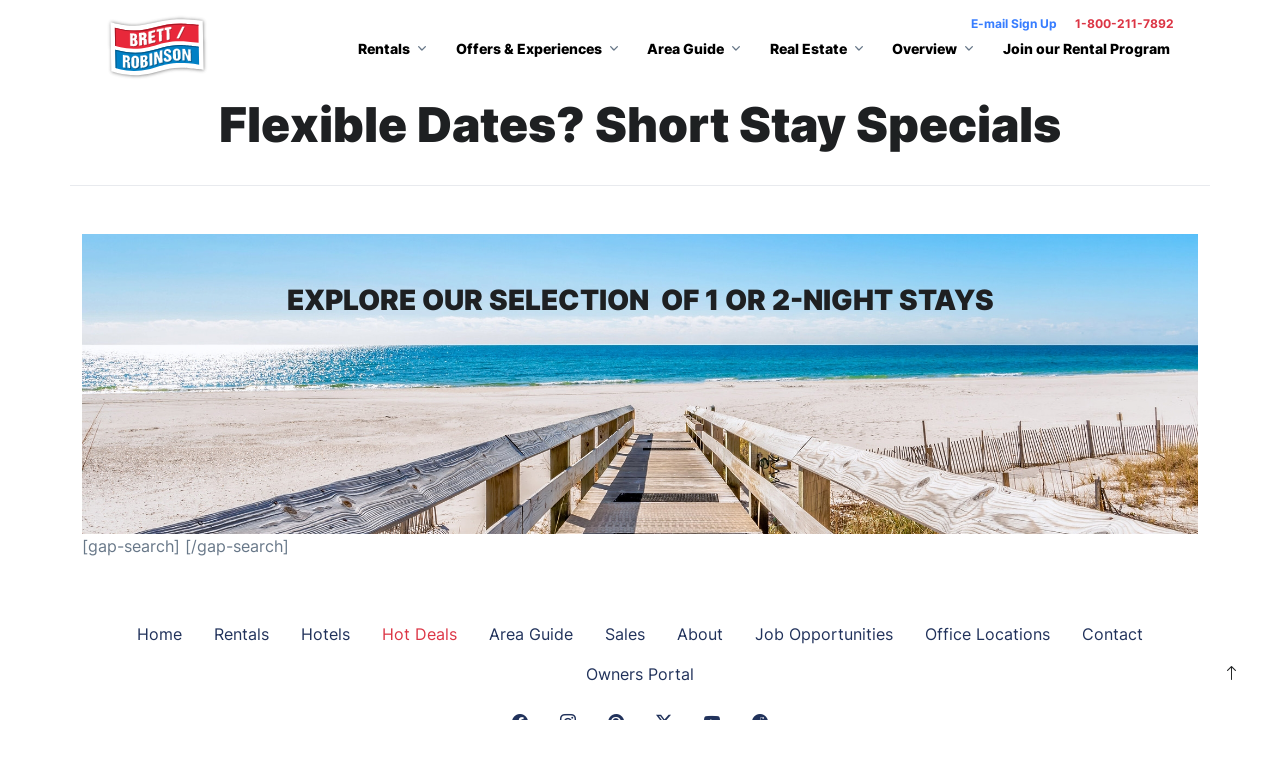

--- FILE ---
content_type: text/html; charset=UTF-8
request_url: https://www.brett-robinson.com/gap-search/
body_size: 7849
content:
<!DOCTYPE html>
<html lang="en">
  <head>
    <meta charset="utf-8">
    <meta name="viewport" content="width=device-width, initial-scale=1, shrink-to-fit=no">
    <meta name="description" content="Search Our Gap Specials!">
    <link rel="canonical" href="https://www.brett-robinson.com/gap-search/" />
    <link rel="preconnect" href="https://tr.outbrain.com">
	<link rel="preconnect" href="https://amplifypixel.outbrain.com">
	<!--<link rel="preconnect" href="https://smetrics.brett-robinson.com">-->
	<link rel="preconnect" href="https://connect.facebook.net">
	<link rel="preconnect" href="https://googleads.g.doubleclick.net">
	<link rel="preconnect" href="https://www.google-analytics.com">
	<!--<link rel="preconnect" href="https://bid.g.doubleclick.net">-->
	<link rel="preconnect" href="https://www.googletagmanager.com">
	<link rel="preconnect" href="https://www.google.com">
	<link rel="preconnect" href="https://www.googleadservices.com">
	<link rel="preconnect" href="https://ajax.googleapis.com">
	<link rel="preconnect" href="https://adservice.google.com">
	<!--<link rel="preconnect" href="https://6856376.fls.doubleclick.net">-->
    
    <link rel="apple-touch-icon" sizes="180x180" href="/apple-touch-icon.png">
	<link rel="icon" type="image/png" sizes="32x32" href="/favicon-32x32.png">
	<link rel="icon" type="image/png" sizes="16x16" href="/favicon-16x16.png">
	<link rel="manifest" href="/site.webmanifest">
    
	    <title>Gap Search</title>
	<!-- Schema.org markup for Google+ -->
	<meta itemprop="name" content="Gap Search">
	<meta itemprop="description" content="Search Our Gap Specials!">
	<meta itemprop="image" content="">

	<!-- Twitter Card data -->
	<meta name="twitter:card" content="summary_large_image">
	<meta name="twitter:site" content="@publisher_handle">
	<meta name="twitter:title" content="Gap Search">
	<meta name="twitter:description" content="Search Our Gap Specials!">
	<meta name="twitter:creator" content="@author_handle">
	<!-- Twitter summary card with large image must be at least 280x150px -->
	<meta name="twitter:image:src" content="">

	<!-- Open Graph data -->
	<meta property="og:title" content="Gap Search" />
	<meta property="og:type" content="website" />
	<meta property="og:url" content="https://www.brett-robinson.com/gap-search/" />

	<meta property="og:image" content="" />
	<meta property="og:description" content="Search Our Gap Specials!" />
	<meta property="og:site_name" content="Brett-Robinson" />
	<meta name="google-site-verification" content="UhAN0TPxzFGgG9PVWu0DWIcoy2Ii8KEH3_YMCgqXflo" />
	
     	<link rel="stylesheet" href="https://cdn.jsdelivr.net/npm/bootstrap-icons@1.11.3/font/bootstrap-icons.min.css">
	
	 <link rel="stylesheet" href="https://www.brett-robinson.com/assets/vendor/hs-mega-menu/dist/hs-mega-menu.min.css">
	<link href="https://www.brett-robinson.com/assets/vendor/justifiedGallery/justifiedGallery.min.css" rel='stylesheet' type='text/css' >
	<link rel="stylesheet" href="https://www.brett-robinson.com/assets/vendor/lightGallery/css/lightgallery-bundle.min.css"  />

		<!-- ANIMATIONS -->
	<link rel="stylesheet"  href="https://www.brett-robinson.com/assets/vendor/animateCSS/animate.min.css"/>
	<link rel="stylesheet" href="https://cdn.jsdelivr.net/npm/flatpickr/dist/flatpickr.min.css">
	
	<link rel="stylesheet" type="text/css" href="https://cdn.jsdelivr.net/npm/flatpickr/dist/themes/airbnb.css">

	<link rel="stylesheet" href="https://cdnjs.cloudflare.com/ajax/libs/tiny-slider/2.9.4/tiny-slider.css">
<!--[if (lt IE 9)]><script src="https://cdnjs.cloudflare.com/ajax/libs/tiny-slider/2.9.4/min/tiny-slider.helper.ie8.js"></script><![endif]-->
	 
	<link href="https://www.brett-robinson.com/assets/css/theme.min.css" rel='stylesheet' type='text/css' >
	<link href="https://www.brett-robinson.com/assets/css/custom.css" rel='stylesheet' type='text/css' >
	<link rel="stylesheet" href="https://use.typekit.net/hrk6lta.css">
	<link rel="stylesheet" type="text/css" href="https://www.brett-robinson.com/assets/css/daterangepicker.css" />

	<link rel="stylesheet" href="https://www.brett-robinson.com/assets/vendor/layerslider/css/layerslider.css" type="text/css">    <!-- HTML5 shim and Respond.js for IE8 support of HTML5 elements and media queries -->
    <!-- WARNING: Respond.js doesn't work if you view the page via file:// -->
    <!--[if lt IE 9]>
      <script src="https://oss.maxcdn.com/html5shiv/3.7.3/html5shiv.min.js"></script>
      <script src="https://oss.maxcdn.com/respond/1.4.2/respond.min.js"></script>
    <![endif]-->
    <!-- Meta Pixel Code -->
<script>
!function(f,b,e,v,n,t,s)
{if(f.fbq)return;n=f.fbq=function(){n.callMethod?
n.callMethod.apply(n,arguments):n.queue.push(arguments)};
if(!f._fbq)f._fbq=n;n.push=n;n.loaded=!0;n.version='2.0';
n.queue=[];t=b.createElement(e);t.async=!0;
t.src=v;s=b.getElementsByTagName(e)[0];
s.parentNode.insertBefore(t,s)}(window, document,'script',
'https://connect.facebook.net/en_US/fbevents.js');
fbq('init', '413335460008679');
fbq('track', 'PageView');
</script>
<noscript><img height="1" width="1" style="display:none" src="https://www.facebook.com/tr?id=413335460008679&ev=PageView&noscript=1"/></noscript>
<!-- End Meta Pixel Code -->

<!-- Google tag (gtag.js) -->
  <script async src="https://www.googletagmanager.com/gtag/js?id=TAG_ID"></script>
  <script>
    window.dataLayer = window.dataLayer || [];
    function gtag(){dataLayer.push(arguments);}
    gtag('js', new Date());

    gtag('config', 'TAG_ID');
  </script> 
<!-- Google Tag Manager -->
	<script>(function(w,d,s,l,i){w[l]=w[l]||[];w[l].push({'gtm.start':
	new Date().getTime(),event:'gtm.js'});var f=d.getElementsByTagName(s)[0],
	j=d.createElement(s),dl=l!='dataLayer'?'&l='+l:'';j.async=true;j.src=
	'https://www.googletagmanager.com/gtm.js?id='+i+dl;f.parentNode.insertBefore(j,f);
	})(window,document,'script','dataLayer','GTM-KFDCRDT');</script>
	<!-- End Google Tag Manager -->
	
	<!-- Facebook Pixel Code -->
	<script>
		!function(f,b,e,v,n,t,s){if(f.fbq)return;n=f.fbq=function(){n.callMethod?
		n.callMethod.apply(n,arguments):n.queue.push(arguments)};if(!f._fbq)f._fbq=n;
		n.push=n;n.loaded=!0;n.version='2.0';n.queue=[];t=b.createElement(e);t.async=!0;
		t.src=v;s=b.getElementsByTagName(e)[0];s.parentNode.insertBefore(t,s)}(window,
		document,'script','//connect.facebook.net/en_US/fbevents.js');

		fbq('init', '844469978979024');
		fbq('track', "PageView");
	</script>
<script type="text/javascript" src="https://cdn.jarvisml.com/jarvisml-sdk.min.js" async></script>
	<script async src="//widget.trustpilot.com/bootstrap/v5/tp.widget.bootstrap.min.js" ></script> <!-- End TrustBox script --> 

	<script>
	  (function(w,d,t,r,u)
	  {
		var f,n,i;
		w[u]=w[u]||[],f=function()
		{
		  var o={ti:"5220679"}; 
		  o.q=w[u],w[u]=new UET(o),w[u].push("pageLoad") 
		},
		n=d.createElement(t),n.src=r,n.async=1,n.onload=n.onreadystatechange=function()
		{
		  var s=this.readyState;
		  s&&s!=="loaded"&&s!=="complete"||(f(),n.onload=n.onreadystatechange=null)
		},
		i=d.getElementsByTagName(t)[0],i.parentNode.insertBefore(n,i)
	  })
	  (window,document,"script","//bat.bing.com/bat.js","uetq");
	</script>

<!-- Affirm -->
<script>
 _affirm_config = {
   public_api_key:  "KYH5AHU84BAIQE7A",
   script:          "https://cdn1.affirm.com/js/v2/affirm.js",
   locale:          "en_US",
   country_code:    "USA"
 };
 (function(l,g,m,e,a,f,b){var d,c=l[m]||{},h=document.createElement(f),n=document.getElementsByTagName(f)[0],k=function(a,b,c){return function(){a[b]._.push([c,arguments])}};c[e]=k(c,e,"set");d=c[e];c[a]={};c[a]._=[];d._=[];c[a][b]=k(c,a,b);a=0;for(b="set add save post open empty reset on off trigger ready setProduct".split(" ");a<b.length;a++)d[b[a]]=k(c,e,b[a]);a=0;for(b=["get","token","url","items"];a<b.length;a++)d[b[a]]=function(){};h.async=!0;h.src=g[f];n.parentNode.insertBefore(h,n);delete g[f];d(g);l[m]=c})(window,_affirm_config,"affirm","checkout","ui","script","ready");
 affirm.ui.ready(function() {
  console.log('Affirm JS ready!');
});
</script>
<!-- End Affirm -->
<script src="https://cdn.optimizely.com/js/25048680635.js"></script>    			<script src="https://www.brett-robinson.com/assets/js/jquery-3.6.0.min.js"></script>
	
	<script src="https://www.brett-robinson.com/assets/vendor/layerslider/js/layerslider.utils.js" type="text/javascript"></script>
	<script src="https://www.brett-robinson.com/assets/vendor/layerslider/js/layerslider.transitions.js" type="text/javascript"></script>
	<script src="https://www.brett-robinson.com/assets/vendor/layerslider/js/layerslider.kreaturamedia.jquery.js" type="text/javascript"></script>         <script src="https://www.brett-robinson.com/assets/js/pagination.min.js"></script>
    <script src="//cdn.jsdelivr.net/npm/sweetalert2@11"></script>
    <script src="https://www.brett-robinson.com/assets/js/moment.min.js"></script>
	<script src="https://www.googleoptimize.com/optimize.js?id=GTM-MGBL5LN"></script> 
	<script src="https://cdn.seondf.com/js/v6/agent.umd.js"></script>
  </head>
<body>
<a class="visually-hidden visually-hidden-focusable text-dark" href="#site_content">Skip to main content</a>
<div aria-live="polite" aria-atomic="true" class="position-relative" style="z-index:1062">
	<div class="position-fixed bottom-0 end-0 p-3 p-3" id="toasts-container"></div>
</div>
<header id="header" class="navbar navbar-expand-lg  navbar-end navbar-light"  >
  <div class="container-xl position-relative">
  
    <nav class="js-mega-menu navbar-nav-wrap bg-white   navbar-floating-nav">
      <!-- Default Logo -->
      <a class="navbar-brand" href="https://www.brett-robinson.com/" aria-label="">
       <img src="https://www.brett-robinson.com/assets/images/br-logo.svg" class="navbar-brand-logo" style="height:80px;">
      </a>
      <!-- End Default Logo -->
	 	
      <!-- Toggler -->
      <a class="text-danger ms-2 phone small fw-bold d-lg-none order-md-1 order-sm-1 order-1" href="tel:+18009326760"><i class="bi bi-telephone h1 m-0"></i></a>
      <button class="navbar-toggler border-2 border-dark order-md-1 order-0 order-sm-1" type="button" data-bs-toggle="collapse" data-bs-target="#navbarNavDropdown" aria-controls="navbarNavDropdown" aria-expanded="false" aria-label="Toggle navigation">
        <span class="navbar-toggler-default">
         	<i class="bi bi-three-dots-vertical"></i>
        </span>
        <span class="navbar-toggler-toggled">
          <i class="bi-x"></i>
        </span>
      </button>
      <!-- End Toggler -->
	  <div class="order-1 order-md-0 order-sm-0 card rounded-pill border mx-auto position-relative shadow-sm p-2 px-3 bg-white d-lg-none" id="search_mini">
	 		<div class="row align-items-center">
	 			<div class="col-auto">
	 				<span class="small fw-bold text-dark" id="search_mini_node">Any Complex</span>
	 			</div>
	 			<div class="col-auto">
	 				<span class="small fw-bold text-dark" id="search_mini_dates"></span>
	 			</div>
	 			<div class="col-auto d-none d-lg-block">
	 				<small>Beds/Sleeps</small>
	 			</div>
	 			<div class="col-auto">
	 				<button class="btn btn-primary btn-icon btn-sm rounded-circle " type="button" id="search_mini_trigger"><i class="bi bi-search"></i></button>
	 			</div>
	 		</div>
	 	</div>
      <!-- Collapse -->
      <div class="collapse navbar-collapse" id="navbarNavDropdown">
      <ul class="hide-me nav d-none d-xl-flex position-absolute top-0 end-0 pe-4 pt-1 small" id="top-nav">
			<li class="nav-item">
				<a class="text-primary fw-bold small" href="https://3df9810b.sibforms.com/serve/[base64]" target="_blank">E-mail Sign Up</a>
			</li>
			<li class="nav-item">
				<a class="text-danger ms-3 phone small fw-bold " href="tel:+18002117892">1-800-211-7892</a>
 			</li>
		</ul>
        <ul class="navbar-nav">
          <ul class="navbar-nav justify-content-end"><li class="hs-has-sub-menu nav-item">
							<a  id="navbarDropdownMenuLink_0" class="hs-mega-menu-invoker nav-link dropdown-toggle"  role="button">Rentals </a>
							<div class="hs-sub-menu dropdown-menu navbar-dropdown-menu-borderless hs-sub-menu-desktop-lg animated fadeOut" aria-labelledby="navbarDropdownMenuLink_0"><a href="https://www.brett-robinson.com/phoenix-condos" class="dropdown-item nav-item nav-link " style="white-space: initial !important;" title="Phoenix Condos">Phoenix Condos</a><a href="https://www.brett-robinson.com/orange-beach-condos/" class="dropdown-item nav-item nav-link " style="white-space: initial !important;" title="Orange Beach Condos">Orange Beach Condos</a><a href="https://www.brett-robinson.com/gulf-shores-rentals/" class="dropdown-item nav-item nav-link " style="white-space: initial !important;" title="Gulf Shores Condos">Gulf Shores Condos</a><a href="https://www.brett-robinson.com/beach-condo/beach-colony-east" class="dropdown-item nav-item nav-link " style="white-space: initial !important;" title="Florida Condos">Florida Condos</a><a href="https://www.brett-robinson.com/booking/search-results/?filters[hot_units]=1" class="dropdown-item nav-item nav-link " style="white-space: initial !important;" title="<span class='fw-bold text-danger'>Hot Deals</span>"><span class='fw-bold text-danger'>Hot Deals</span></a><a href="https://www.brett-robinson.com/seasonal-monthly-rentals-in-gulf-shores-orange-beach/" class="dropdown-item nav-item nav-link " style="white-space: initial !important;" title="Seasonal Monthly Rentals">Seasonal Monthly Rentals</a><a href="https://www.brett-robinson.com/booking/search-results/?filters[gap_search]=1" class="dropdown-item nav-item nav-link " style="white-space: initial !important;" title="Short Stay Rentals">Short Stay Rentals</a><a href="http://www.phoenixallsuites.com/" class="dropdown-item nav-item nav-link " style="white-space: initial !important;" title="Phoenix All Suites Hotels">Phoenix All Suites Hotels</a><a href="https://www.vacationhomesalabama.com/" class="dropdown-item nav-item nav-link " style="white-space: initial !important;" title="Beach Houses">Beach Houses</a><a href="https://www.brett-robinson.com/generali-global-assistance-travel-protection" class="dropdown-item nav-item nav-link " style="white-space: initial !important;" title="Generali Global Assistance Travel Protection">Generali Global Assistance Travel Protection</a><a href="https://www.brett-robinson.com/purchase-parking-vrps/" class="dropdown-item nav-item nav-link " style="white-space: initial !important;" title="Parking Pass - VRPS">Parking Pass - VRPS</a></div>
					</li><li class="hs-has-sub-menu nav-item">
							<a  id="navbarDropdownMenuLink_1" class="hs-mega-menu-invoker nav-link dropdown-toggle"  role="button">Offers & Experiences </a>
							<div class="hs-sub-menu dropdown-menu navbar-dropdown-menu-borderless hs-sub-menu-desktop-lg animated fadeOut" aria-labelledby="navbarDropdownMenuLink_1"><a href="https://www.brett-robinson.com/specials-and-promotions" class="dropdown-item nav-item nav-link " style="white-space: initial !important;" title="Current Promotions">Current Promotions</a><a href="https://www.brett-robinson.com/booking/search-results/?filters[hot_units]=1" class="dropdown-item nav-item nav-link " style="white-space: initial !important;" title="<span class='fw-bold text-danger'>Hot Deals</span>"><span class='fw-bold text-danger'>Hot Deals</span></a><a href="https://www.brett-robinson.com/booking/search-results/?filters[gap_search]=1" class="dropdown-item nav-item nav-link " style="white-space: initial !important;" title="1 or 2 Night Stays">1 or 2 Night Stays</a><a href="https://www.brett-robinson.com/seasonal-monthly-rentals-in-gulf-shores-orange-beach/" class="dropdown-item nav-item nav-link " style="white-space: initial !important;" title="Seasonal Monthly Rentals">Seasonal Monthly Rentals</a><a href="https://www.brett-robinson.com/sports-groups/" class="dropdown-item nav-item nav-link " style="white-space: initial !important;" title="Group Experiences">Group Experiences</a><a href="https://www.brett-robinson.com/family-reunion-at-the-beach/" class="dropdown-item nav-item nav-link " style="white-space: initial !important;" title="Family Reunions">Family Reunions</a><a href="https://www.brett-robinson.com/weddings/" class="dropdown-item nav-item nav-link " style="white-space: initial !important;" title="Wedding Planners">Wedding Planners</a></div>
					</li><li class="hs-has-sub-menu nav-item">
							<a  id="navbarDropdownMenuLink_2" class="hs-mega-menu-invoker nav-link dropdown-toggle"  role="button">Area Guide </a>
							<div class="hs-sub-menu dropdown-menu navbar-dropdown-menu-borderless hs-sub-menu-desktop-lg animated fadeOut" aria-labelledby="navbarDropdownMenuLink_2"><a href="https://www.brett-robinson.com/beach-blog-area-guide/" class="dropdown-item nav-item nav-link " style="white-space: initial !important;" title="Blogs - Area Guide">Blogs - Area Guide</a><a href="https://www.brett-robinson.com/area-guide/" class="dropdown-item nav-item nav-link " style="white-space: initial !important;" title="Travel Guide">Travel Guide</a><a href="https://www.brett-robinson.com/webcams/" class="dropdown-item nav-item nav-link " style="white-space: initial !important;" title="Web Cams">Web Cams</a></div>
					</li><li class="hs-has-sub-menu nav-item">
							<a  id="navbarDropdownMenuLink_3" class="hs-mega-menu-invoker nav-link dropdown-toggle"  role="button">Real Estate </a>
							<div class="hs-sub-menu dropdown-menu navbar-dropdown-menu-borderless hs-sub-menu-desktop-lg animated fadeOut" aria-labelledby="navbarDropdownMenuLink_3"><a href="https://orangebeach.brettrobinsonrealestate.com/index.php" class="dropdown-item nav-item nav-link " style="white-space: initial !important;" title="Orange Beach">Orange Beach</a><a href="https://orangebeach.brettrobinsonrealestate.com/index?advanced=1&display=Gulf+Shores+1,+Gulf+Shores+2&areas%5B%5D=area:Gulf+Shores+1:al&areas%5B%5D=area:Gulf+Shores+2:al&beds=0&baths=0&min=0&max=100000000&minacres=0&maxacres=3000&minfootage=0&maxfootage=30000&walkscore=&yearbuilt=0&types%5B%5D=35&types%5B%5D=33&types%5B%5D=29&types%5B%5D=17&types%5B%5D=57&types%5B%5D=4&types%5B%5D=2&types%5B%5D=56&types%5B%5D=12&types%5B%5D=5&types%5B%5D=3&types%5B%5D=55&types%5B%5D=6&types%5B%5D=1&types%5B%5D=34&sortby=listings.listingdate+DESC&ppc=Rental+Site&addht=rentalreferral&agency_photos=&view_timing=5" class="dropdown-item nav-item nav-link " style="white-space: initial !important;" title="Gulf Shores">Gulf Shores</a><a href="https://florida.brettrobinsonrealestate.com" class="dropdown-item nav-item nav-link " style="white-space: initial !important;" title="Perdido Key, FL">Perdido Key, FL</a><a href="https://saraland.brettrobinsonrealestate.com" class="dropdown-item nav-item nav-link " style="white-space: initial !important;" title="Mobile / Saraland">Mobile / Saraland</a></div>
					</li><li class="hs-has-sub-menu nav-item">
							<a  id="navbarDropdownMenuLink_4" class="hs-mega-menu-invoker nav-link dropdown-toggle"  role="button">Overview </a>
							<div class="hs-sub-menu dropdown-menu navbar-dropdown-menu-borderless hs-sub-menu-desktop-lg animated fadeOut" aria-labelledby="navbarDropdownMenuLink_4"><a href="https://www.brett-robinson.com/history-of-brettrobinson/" class="dropdown-item nav-item nav-link " style="white-space: initial !important;" title="History of Brett/Robinson ">History of Brett/Robinson </a><a href="https://www.brett-robinson.com/terms-and-conditions/" class="dropdown-item nav-item nav-link " style="white-space: initial !important;" title="Terms & Conditions">Terms & Conditions</a><a href="https://www.brett-robinson.com/frequently-asked-questions" class="dropdown-item nav-item nav-link " style="white-space: initial !important;" title="F.A.Q.'s">F.A.Q.'s</a></div>
					</li> <li class="nav-item"> <a href="https://join.brett-robinson.com/" class="nav-link " title="Join our Rental Program">Join our Rental Program</a></li></ul>        </ul>
      </div>
      <!-- End Collapse -->
    </nav>
  </div>
</header>
<!-- ========== END HEADER ========== -->
 
<section id="site_content"   >
		<div class="container page-header"><h1 class="font-weight-bold text-center display-5 m-0">Flexible Dates? Short  Stay Specials</h1></div>
<div class="container py-5">
				<div class="banner">
<h2>EXPLORE OUR SELECTION&nbsp;&nbsp;OF 1 OR 2-NIGHT STAYS</h2>

<h2 style="text-align: left;">&nbsp;</h2>

<p style="text-align: left;">&nbsp;</p>

<p>&nbsp;</p>
</div>
<style type="text/css">/* Reset default margin and padding */
        body, h1, p {
            margin: 0;
            padding: 0;
        }

        /* Style the banner */
        .banner {
            width: 100%;
            height: 300px; /* Adjust height as needed */
            background-image: url('https://www.brett-robinson.com/uploads/NoFlag.jpg'); /* Replace 'your-image.jpg' with the path to your image */
            background-size: cover;
            background-position: center;
            color: #080808; /* Set text color for better contrast */
            text-align: center;
            padding: 50px; /* Adjust padding as needed */
        }
</style>
[gap-search] [/gap-search]
		
	</div>
</section>
<footer class="white-bg pt-4 ">
	<div class="container">
		<ul class="nav justify-content-center">
			<li class="nav-item"><a class="nav-link" href="https://www.brett-robinson.com/">Home</a></li>
			<li class="nav-item"><a class="nav-link" href="https://www.brett-robinson.com/brett-robinson-rentals/">Rentals</a></li>
			<li class="nav-item"><a class="nav-link" href="http://www.phoenixallsuites.com/" rel="noopener">Hotels</a></li>
			<li class="nav-item"><a class="nav-link" href="https://www.brett-robinson.com/booking/search-results/?filters[hot_units]=1"><span class="text-danger">Hot Deals</span></a></li>
			<li class="nav-item"><a class="nav-link" href="https://www.brett-robinson.com/area-guide/">Area Guide</a></li>
			<li class="nav-item"><a class="nav-link" href="https://www.brett-robinson.com/real-estate-sales/">Sales</a></li>
			<li class="nav-item"><a class="nav-link" href="https://www.brett-robinson.com/about-brett-robinson/">About</a></li>
			<li class="nav-item"><a class="nav-link" href="https://www.brett-robinson.com/job-opportunities/">Job Opportunities</a></li>
			<li class="nav-item"><a class="nav-link" href="https://www.brett-robinson.com/office-locations/">Office Locations</a></li>
			<li class="nav-item"><a class="nav-link" href="https://www.brett-robinson.com/contact/">Contact</a></li>
			<li class="nav-item"><a class="nav-link" href="https://www.browners.com/track/" rel="noopener">Owners Portal</a></li>
		</ul>
		<ul class="nav justify-content-center my-2">
			<li class="nav-item"><a class="nav-link" href="https://www.facebook.com/BrettRobinsonVacations"><i class="bi bi-facebook" aria-hidden="true"></i><span class="visually-hidden">Facebook Link</span></a></li>
			<li class="nav-item"><a class="nav-link" href="https://www.instagram.com/brett_robinson_vacations/?hl=en"><i class="bi bi-instagram bi-2x"></i><span class="visually-hidden">Instagram Link</span></a></li>
			<li class="nav-item"><a class="nav-link" href="https://www.pinterest.com/brettrobinson/"><i class="bi bi-pinterest bi-2x" aria-hidden="true"></i><span class="visually-hidden">Pinterest Link</span></a></li>
			<li class="nav-item"><a class="nav-link" href="https://twitter.com/BrettRobinson1"><i class="bi bi-twitter-x bi-2x" aria-hidden="true"></i><span class="visually-hidden">Twitter Link</span></a></li>
			<li class="nav-item"><a class="nav-link" href="https://www.youtube.com/channel/UCuPMgYhy9cuYcqqbgglKn1Q"><i class="bi bi-youtube bi-2x" aria-hidden="true"></i></a></li>
			<li class="nav-item"><a class="nav-link" href="https://www.reddit.com/r/BrettRobinsonRentals/"><i class="bi bi-reddit bi-2x" aria-hidden="true"></i></a></li>
		</ul>
		<img src="https://www.brett-robinson.com/assets/images/BRV-25-95-Vacations-Logo-GS-OB-PK-Horizontal-V2.png" class="logo mx-auto d-block my-2" width="200">
	</div>
	<p class="h4 text-center"><a href="https://www.brett-robinson.com/gulf-shores-condos">GULF SHORES CONDOS</a> / <a href="https://www.brett-robinson.com/orange-beach-rentals/">ORANGE BEACH CONDOS</a></p>
	<div class="clear"></div>
	<p class="text-center nobottommargin"><small>© 2026 Brett-Robinson. All Rights Reserved</small><br><a href="https://www.brett-robinson.com/privacy-policy/">PRIVACY POLICY</a> | <a href="https://www.brett-robinson.com/notice-of-data-security-incident/" aria-label="Notice of security incident">NOTICE OF SECURITY INCIDENT</a></p>
</footer>
 <a id="back_to_top" class="btn btn-link text-dark position-fixed  end-0 bottom-0 me-4 mb-4" href=""><i class="bi bi-arrow-up"></i></a>


<script src="https://code.jquery.com/ui/1.13.2/jquery-ui.min.js" integrity="sha256-lSjKY0/srUM9BE3dPm+c4fBo1dky2v27Gdjm2uoZaL0=" crossorigin="anonymous"></script>
<script src="https://cdn.jsdelivr.net/npm/bootstrap@5.3.2/dist/js/bootstrap.bundle.min.js"></script>
<script src="https://www.brett-robinson.com/assets/vendor/hs-mega-menu/dist/hs-mega-menu.min.js"></script>
<script src="https://www.brett-robinson.com/assets/vendor/imask/dist/imask.min.js"></script>
<script src="https://www.brett-robinson.com/assets/vendor/hs-quantity-counter/dist/hs-quantity-counter.min.js"></script>
<script src="https://www.brett-robinson.com/assets/js/theme.min.js"></script>
<script src="https://www.brett-robinson.com/assets/js/headhesive.js"></script>

<script src="https://www.brett-robinson.com/assets/vendor/masonry/imagesloaded.pkgd.min.js"></script>
<script src="https://www.brett-robinson.com/assets/vendor/masonry/masonry.pkgd.min.js"></script>
<script src="https://www.brett-robinson.com/assets/vendor/justifiedGallery/jquery.justifiedGallery.min.js"></script>
<script src="https://www.brett-robinson.com/assets/vendor/lightGallery/lightgallery.umd.js"></script>
<script src="https://www.brett-robinson.com/assets/vendor/lightGallery/plugins/fullscreen/lg-fullscreen.umd.js"></script>
<script src="https://www.brett-robinson.com/assets/vendor/lightGallery/plugins/zoom/lg-zoom.umd.js"></script>
<script src="https://www.brett-robinson.com/assets/vendor/lightGallery/plugins/thumbnail/lg-thumbnail.umd.js"></script>
<script src="https://www.brett-robinson.com/assets/js/choices.min.js"></script>
<script src="https://www.brett-robinson.com/assets/js/ouical.min.js"></script>
<script src="https://www.brett-robinson.com/assets/js/monthly.js"></script>
<script src="https://www.brett-robinson.com/assets/js/mixitup.min.js"></script>
<script src="https://www.brett-robinson.com/assets/js/jquery.daterangepicker.min.js"></script>
 
<script src="https://www.brett-robinson.com/assets/js/jquery.validate.min.js"></script>
<script src="https://www.brett-robinson.com/assets/js/jquery.form.min.js"></script>
 
<script src="https://cdn.jsdelivr.net/npm/flatpickr"></script>
<script src="https://cdnjs.cloudflare.com/ajax/libs/flatpickr/4.6.13/plugins/rangePlugin.min.js"></script>
<script src="https://cdnjs.cloudflare.com/ajax/libs/tiny-slider/2.9.2/min/tiny-slider.js"></script>
<script>
var site = 'https://www.brett-robinson.com/';
</script>
<script src="https://www.brett-robinson.com/assets/js/main.js"></script>
<script src="https://www.brett-robinson.com/assets/js/booking.js?v=1.03"></script>
	 <script> (function(){ var s = document.createElement('script'); var h = document.querySelector('head') || document.body; s.src = 'https://acsbapp.com/apps/app/dist/js/app.js'; s.async = true; s.onload = function(){ acsbJS.init(); }; h.appendChild(s); })(); </script> 
<script data-cfasync="false">(function(w,i,s,e){window[w]=window[w]||function(){(window[w].q=window[w].q||[]).push(arguments)};window[w].l=Date.now();s=document.createElement('script');e=document.getElementsByTagName('script')[0];s.defer=1;s.src=i;e.parentNode.insertBefore(s, e)})('wisepops', 'https://wisepops.net/loader.js?v=2&h=KmUFG78zdU');</script>
<script>
if(navigator.appVersion.indexOf('MSIE')>=0)document.write(unescape('%3C')+'\!-'+'-')
</script>
<style>
.__akia-chat-icon {
background-image: url('https://www.brett-robinson.com/uploads/BRV-24-75-Pearl-Chat-Icon-100x100.png') !important;
}
</style>
<script src="https://sys.akia.ai/website_chat_js/bca010f0-e7b1-4d70-bf48-94b615e54504/chat.js">
<noscript>
  <a href="https://akia.com/enable-javascript" rel="nofollow">Chat with us</a>
</noscript>
</script>
<script type="text/javascript">
    (function(){
        var c = function() {
            var track = new Track('brett-robinson', 'phone');
            track.track();
        };
        var t = document.createElement('script');t.type = 'text/javascript'; t.src = '//cdn.trackhs.com/tracking/tracking.js';
        t.onload = t.onreadystatechange = function() { var state = s.readyState; if(!c.done && (!state || /loaded|complete/.test(state))){c.done = true; c()} };
        var s = document.getElementsByTagName('script')[0]; s.parentNode.insertBefore(t,s);
    }());
</script>	  </body>
</html>


--- FILE ---
content_type: text/css;charset=utf-8
request_url: https://use.typekit.net/hrk6lta.css
body_size: 406
content:
/*
 * The Typekit service used to deliver this font or fonts for use on websites
 * is provided by Adobe and is subject to these Terms of Use
 * http://www.adobe.com/products/eulas/tou_typekit. For font license
 * information, see the list below.
 *
 * corner-store-jf:
 *   - http://typekit.com/eulas/00000000000000003b9ada90
 *
 * © 2009-2026 Adobe Systems Incorporated. All Rights Reserved.
 */
/*{"last_published":"2020-12-16 20:31:47 UTC"}*/

@import url("https://p.typekit.net/p.css?s=1&k=hrk6lta&ht=tk&f=28174&a=13596350&app=typekit&e=css");

@font-face {
font-family:"corner-store-jf";
src:url("https://use.typekit.net/af/b4112b/00000000000000003b9ada90/27/l?primer=7cdcb44be4a7db8877ffa5c0007b8dd865b3bbc383831fe2ea177f62257a9191&fvd=n4&v=3") format("woff2"),url("https://use.typekit.net/af/b4112b/00000000000000003b9ada90/27/d?primer=7cdcb44be4a7db8877ffa5c0007b8dd865b3bbc383831fe2ea177f62257a9191&fvd=n4&v=3") format("woff"),url("https://use.typekit.net/af/b4112b/00000000000000003b9ada90/27/a?primer=7cdcb44be4a7db8877ffa5c0007b8dd865b3bbc383831fe2ea177f62257a9191&fvd=n4&v=3") format("opentype");
font-display:auto;font-style:normal;font-weight:400;font-stretch:normal;
}

.tk-gothic-open-shaded { font-family: "gothic-open-shaded",sans-serif; }
.tk-corner-store-jf { font-family: "corner-store-jf",sans-serif; }


--- FILE ---
content_type: application/javascript
request_url: https://www.brett-robinson.com/assets/js/main.js
body_size: 4011
content:
 (function() {
      // INITIALIZATION OF BOOTSTRAP DROPDOWN
      // =======================================================
      HSBsDropdown.init()


      // INITIALIZATION OF MEGA MENU
      // =======================================================
      new HSMegaMenu('.js-mega-menu', {
        desktop: {
          position: 'left'
        }
      })
      
    	if($('.js-input-mask').length){
    		HSCore.components.HSMask.init('.js-input-mask')
    	}
    	if($('.js-quantity-counter').length){
    		new HSQuantityCounter('.js-quantity-counter');
    	}
    	
    	if($('.building-choices').length){
			
		
    	}
    	if($('.js-nav-scroller').length){
    		$('.js-nav-scroller').each(function () {
      			new HsNavScroller('.js-nav-scroller')
    		});
    	}
    	
})()


if($("body").find("[data-jarallax]").length > 0 && (!$('#jarallaxCSS').length && !$('#jarallaxJS').length)){
	var head = document.getElementsByTagName('HEAD')[0]; 
    var link = document.createElement('link');
  
    link.rel = 'stylesheet'; 
    link.type = 'text/css';
    link.href = site+'assets/vendor/jarallax/jarallax.css'; 
  	link.id = 'jarallaxCSS';
    head.appendChild(link);

	var script = document.createElement('script');
	script.src = site+"assets/vendor/jarallax/jarallax.min.js";
	script.id = 'jarallaxJS';
	document.getElementsByTagName('body')[0].appendChild(script);

	var script1 = document.createElement('script');
	script1.src = site+"assets/vendor/jarallax/jarallax-video.min.js";
	script1.id = 'jarallaxVideoJS';
	document.getElementsByTagName('body')[0].appendChild(script1);
	
}


/** First we get all the non-loaded image elements **/
var lazyImages = [].slice.call(document.querySelectorAll(".lazy-loaded-image.lazy"));
/** Then we set up a intersection observer watching over those images and whenever any of those becomes visible on the view then replace the placeholder image with actual one, remove the non-loaded class and then unobserve for that element **/
let lazyImageObserver = new IntersectionObserver(function(entries, observer) {
    entries.forEach(function(entry) {
        if (entry.isIntersecting) {
            let lazyImage = entry.target;
            lazyImage.src = lazyImage.dataset.src;
            lazyImage.classList.remove("lazy");
            lazyImageObserver.unobserve(lazyImage);
        }
    });
});
/** Now observe all the non-loaded images using the observer we have setup above **/lazyImages.forEach(function(lazyImage) {
    lazyImageObserver.observe(lazyImage);
});
if($("body").find("[data-lightbox]").length > 0 && (!$('#lightboxCSS').length && !$('#lightboxJS').length)){
	var head = document.getElementsByTagName('HEAD')[0]; 
    var link = document.createElement('link');
  
    link.rel = 'stylesheet'; 
    link.type = 'text/css';
    link.href = site+'assets/vendor/lightbox2/css/lightbox.min.css'; 
  	link.id = 'lightboxCSS';
    head.appendChild(link);

	var lightbox_script = document.createElement('script');
	lightbox_script.src = site+"assets/vendor/lightbox2/js/lightbox.min.js";
	lightbox_script.id = 'lightboxJS';
	document.getElementsByTagName('body')[0].appendChild(lightbox_script);
	
	setTimeout(function(){ 

		$('.lb-prev').html('<span class="sr-only">Scroll Left</span>');
		$('.lb-next').html('<span class="sr-only">Scroll Right</span>');
		$('.lb-image').attr('alt','Default Lightbox Image');
	}, 3000);
}

const queryString = window.location.search;
const urlParams = new URLSearchParams(queryString);
const promocode = urlParams.get('promocode') || '';
const NightMin = 3;
$('#search_box_datepicker').flatpickr({
    mode: "range",
    minDate: "today",
    dateFormat: "M j, Y",
	//defaultDate: ["today",moment().add(NightMin,'days').format('MMM D, Y')],
    onChange: function(selectedDates, dateStr, instance) {
        console.log(selectedDates, dateStr);
        $('#sbb_startDate').val(moment(selectedDates[0]).format('YYYY-MM-DD'));
        $('#sbb_endDate').val(moment(selectedDates[1]).format('YYYY-MM-DD'));

    },
});

$('body').on('change','#sbb_nodes',function(e){
		var bedrooms = $(this).val()!== '' ? JSON.parse($(this).find(':selected').attr('data-bedrooms')) : [];
		var bathrooms = $(this).val()!== '' ? JSON.parse($(this).find(':selected').attr('data-bathrooms')): [];
		var maxOccupancy = $(this).val()!== '' ? JSON.parse($(this).find(':selected').attr('data-maxOccupancy')): [];
		var building = $(this).val()!== '' ? $(this).find(':selected').attr('data-name'): '';
		$('#search_building').val(building);
		$('#bedrooms').empty().append('<option value="">Any</option>');
		var beds = urlParams.get('bedrooms') || false
		$.each(bedrooms,function(index,value){
			var sel = beds !== false && value == beds ? 'selected':'';
			$('#bedrooms').append('<option value="'+value+'" '+sel+'>'+value+'</option>');
		});
		
		$('#bathrooms').empty().append('<option value="">Any</option>');
		var baths = urlParams.get('bathrooms') || false
		$.each(bathrooms,function(index,value){
			var sel = baths !== false && value == baths ? 'selected':'';
			$('#bathrooms').append('<option value="'+value+'" '+sel+'>'+value+'</option>');
		});
		
		$('#maxOccupancy').empty().append('<option value="">Any</option>');
		$.each(maxOccupancy,function(index,value){
			$('#maxOccupancy').append('<option value="'+value+'">'+value+'</option>');
		});
		
		$.ajax({
			url:  site+"assets/includes/ajax/ajax-handler.php",
			data: {action:'track_get_node_units',node:$(this).val()},
			type: 'get',
			
		})
		.done(function( data,html ) {
			var t = JSON.parse(data);
			var un_s = '<div class="form-floating mb-3">'+
							'<select name="unit" id="unit-select" class="form-select" ><option value="">Any</option>';
			$.each(t,function(index,value){
				un_s += '<option value="'+value.unitId+'">'+value.unitCode+'</option>';
				
			});
				un_s +='    </select>'+
							'<label>Units</label>'+
						'</div>';
			$('#sbb_units_toggle').empty().html(un_s);
		});
	
	});
	
if ($('.bbs-selector').length) {

      var guests = urlParams.get('maxOccupancy') || 2;

      var bedrooms = urlParams.get('bedrooms') || 0;
  
      var bathrooms  = urlParams.get('bathrooms') || 0;;
      var totalGuests = urlParams.get('maxOccupancy') || 2;
    
      var selectionResult = document.querySelector('.selection-result');
    
      var guestValue = document.querySelector('.guests');
      var guestAdd = document.querySelector('.guest-add');
      var guestRemove = document.querySelector('.guest-remove');
    
    
      var bedroomValue = document.querySelector('.bedrooms');
      var bedroomAdd = document.querySelector('.bedroom-add');
      var bedroomRemove = document.querySelector('.bedroom-remove');
      
      var bathroomValue = document.querySelector('.bathrooms');
      var bathroomAdd = document.querySelector('.bathroom-add');
      var bathroomRemove = document.querySelector('.bathroom-remove');
    
      function addElement(type){
        if(type == 'guest'){
          guests++;
          totalGuests = guests;
    
          showElements();
        }else if(type == 'bedroom'){
          bedrooms++;
          
          showElements();
        }else if(type == 'bathroom'){
          bathrooms++;
          
          showElements();
        }
      }
    
      function showElements(){
        guestValue.innerText = guests;
        bedroomValue.innerText = bedrooms;
    	bathroomValue.innerText = bathrooms;
    	
        let bedroomText = bedrooms > 1 ? 'Beds' : 'Bed';
        let bathroomText = bathrooms > 1 ? 'Bath' : 'Bath';
        let guestText = totalGuests > 1 ? 'Guests': 'Guest';
    	
        let resultText = (bedrooms == 0 ? 'Any':bedrooms)+' '+bedroomText+' '+(bathrooms == 0 ? 'Any':bathrooms)+' '+bathroomText+' '+(totalGuests == 0 ? 'Any':totalGuests)+' '+guestText;
    
        selectionResult.setAttribute('value', resultText);
        $('#sbb_maxOccupancy').val((guests == 0 ? 0 :guests));
        $('#sbb_bedrooms').val((bedrooms == 0 ? '' : bedrooms));
        $('#sbb_baths').val((bathrooms == 0 ? '' : bathrooms));
      }
    
      function removeElement(type){
        if(type == 'guest'){
          guests = guests > 0 ?  guests - 1 : guests;
          totalGuests = guests;
    
          showElements();
        }else if(type == 'bedroom'){
          bedrooms = bedrooms > 0 ? bedrooms - 1 : bedrooms;
          
          showElements();
        }
        else if(type == 'bathroom'){
          bathrooms = bathrooms > 0 ? bathrooms - 1 : bathrooms;
          
          showElements();
        }
      }
    
      guestAdd.addEventListener('click',function(){
        addElement('guest');
      });
    
      guestRemove.addEventListener('click',function(){
        removeElement('guest');
      });
    
    
      bedroomAdd.addEventListener('click',function(){
        addElement('bedroom');
      });
    
      bedroomRemove.addEventListener('click',function(){
        removeElement('bedroom');
      });
      
      bathroomAdd.addEventListener('click',function(){
        addElement('bathroom');
      });
    
      bathroomRemove.addEventListener('click',function(){
        removeElement('bathroom');
      });
      
      showElements();
}

if($('#sba_startDate').length && $('#sba_endDate').length){
	const sba_startDate =	$('#sba_startDate').flatpickr({
    	minDate: "today",
    	dateFormat: "Y-m-d",
    	altInput: true,
    	altFormat: "M j, Y",
		defaultDate: "today",
     	onChange: function(selectedDates, dateStr, instance) {
     		$('#date_errors').empty();
       		var start = moment(dateStr);
			var end = moment(sba_endDate.selectedDates[0]);
			let totalDays = start.diff(end, 'days');			
			if( moment(start).isAfter(end)){
            	sba_endDate.setDate(moment(start).add(NightMin, 'days').format('YYYY-MM-DD'), false);
            }

    	}
	});

	const sba_endDate = $('#sba_endDate').flatpickr({	
		dateFormat: "Y-m-d",
    	altInput: true,
    	altFormat: "M j, Y",
    	minDate: moment().add(NightMin,'days').format('YYYY-MM-DD'),
		defaultDate: moment().add(NightMin,'days').format('YYYY-MM-DD'),
     	onChange: function(selectedDates, dateStr, instance) {
     		$('#date_errors').empty();
			var start = moment(sba_startDate.selectedDates[0]);
       		var end = moment(dateStr);
			let totalDays = start.diff(end, 'days');
			
            if (end.diff(start, 'days', false) < NightMin && !moment(start).isAfter(end)) {
                $('#sba_date_errors').html('<p class=" text-danger small text-center">Minimum of '+NightMin+' nights required.</p>');
                instance.setDate(moment().add(NightMin,'days').format('YYYY-MM-DD'), false);
            }

			if( moment(start).isAfter(end)){
            	sba_startDate.setDate(moment(end).subtract(NightMin, 'days').format('YYYY-MM-DD'), false);
            }

    },
});
}

$('body').on('click','.btn-more-collapse',function(e){
	if($(this).attr('aria-expanded') !== false){
		$(this).find('.see-more').addClass('d-none');
		$(this).find('.see-less').removeClass('d-none');
		$(this).find('.see-more-icon').removeClass('bi-chevron-down').addClass('bi-chevron-up');
	}else{
		$(this).find('.see-less').addClass('d-none');
		$(this).find('.see-more').removeClass('d-none');
		$(this).find('.see-more-icon').removeClass('bi-chevron-up').addClass('bi-chevron-down');
	}

});

if($('#lightGallery').length){
	const $dynamicGallery = document.getElementById('lightGallery');
	const dynamicGallery = lightGallery($dynamicGallery, {
				thumbnail:true,
				plugins: [lgZoom, lgThumbnail,lgFullscreen],
				speed: 500,
				download:false,
			});
$('body').on('click','.load-lightGallery',function(e){
		var index = $(this).data('index');
		//console.log(index,$(this).data('index'));
		dynamicGallery.openGallery(index);
	
	});
}

if($('#unit_lightGallery').length){
	const $unit_dynamicGallery = document.getElementById('unit_lightGallery');
	const unit_dynamicGallery = lightGallery($unit_dynamicGallery, {
				thumbnail:true,
				dynamic: true,
				plugins: [lgZoom, lgThumbnail,lgFullscreen],
				speed: 500,
				download:false,
				dynamicEl: [
					{
						src: 'https://img.trackhs.com/600x400/https://track-pm.s3.amazonaws.com/brett-robinson/image/4e7a2476-77b0-430d-be43-c789704fc602',
						thumb: 'https://img.trackhs.com/200x200/https://track-pm.s3.amazonaws.com/brett-robinson/image/4e7a2476-77b0-430d-be43-c789704fc602',
						subHtml:'<h2>Test</h2>',
					},
					{
						src: 'https://img.trackhs.com/600x400/https://track-pm.s3.amazonaws.com/brett-robinson/image/4e7a2476-77b0-430d-be43-c789704fc602',
						thumb: 'https://img.trackhs.com/200x200/https://track-pm.s3.amazonaws.com/brett-robinson/image/4e7a2476-77b0-430d-be43-c789704fc602',
						subHtml:'<h2>Test</h2>',
					},
					{
						src: 'https://img.trackhs.com/600x400/https://track-pm.s3.amazonaws.com/brett-robinson/image/4e7a2476-77b0-430d-be43-c789704fc602',
						thumb: 'https://img.trackhs.com/200x200/https://track-pm.s3.amazonaws.com/brett-robinson/image/4e7a2476-77b0-430d-be43-c789704fc602',
						subHtml:'<h2>Test</h2>',
					}
				],
			});
	
	$unit_dynamicGallery.addEventListener('lgInit', (event) => {
	    let updateSlideInstance = event.detail.instance;
	    var images = event.explicitOriginalTarget.dataset.images;
   		//console.log(images.images);
   		unit_dynamicGallery.updateSlides(images.images,1);
   		 
	});


  
$('body').on('click','.load-unit_lightGallery',function(e){
	console.log(e);
		var images = e.currentTarget.dataset.images
			images = JSON.parse(images);
			images = images.images;
		//console.log(images,unit_dynamicGallery.galleryItems);
		//const plugin = lightGallery($unit_dynamicGallery);
	//	if(unit_dynamicGallery.galleryItems.length > 0){
			//galleryItems = JSON.parse(
		  //		JSON.stringify(unit_dynamicGallery.galleryItems),
		//	);
		//	console.log('INSIDE',galleryItems);
		//	galleryItems.shift();
			//unit_dynamicGallery.updateSlides(galleryItems, 1);
	//	}
		//console.log(JSON.parse(images));
		unit_dynamicGallery.updateSlides(images,0);
		
		unit_dynamicGallery.openGallery();
		//unit_dynamicGallery.refresh();
	});
}






if($('.search-results').length){
	
	
$('body').on('change','.sortBy',function(){
	var sortBy = $(this).find(':selected').data('sortby');
	var sortDirec = $(this).find(':selected').data('order');
	console.log(sortBy,sortDirec);
	switch(sortDirec){
		case 'asc':
			var sorted = $('.col-results').sort(function(a,b){
			return (convertToNumber($(b).find('.'+sortBy).html()) < 
					convertToNumber($(a).find('.'+sortBy).html()));
			});
			break;
		case 'desc':
			var sorted = $('.col-results').sort(function(a,b){
			return (convertToNumber($(a).find('.'+sortBy).html()) < 
					convertToNumber($(b).find('.'+sortBy).html()));
			});
			break;
	}

	$('.search-results').html(sorted);
});

	var convertToNumber = function(value){
     	return parseFloat(value.replace('$',''));
	}

}

$('body').on('click','.heart-item',function(e){
	var type = $(this).data('type');
	var typeId = $(this).data('typeid');
	
	$(this).html('<i class="bi bi-emoji-kiss text-danger"></i>');
		setTimeout(() => {
  		$(this).html('<i class="bi bi-heart-fill text-danger"></i>');
		}, 500);
	
	

});

--- FILE ---
content_type: application/javascript
request_url: https://www.brett-robinson.com/assets/vendor/hs-quantity-counter/dist/hs-quantity-counter.min.js
body_size: 1796
content:
!function(n,e){"object"==typeof exports&&"object"==typeof module?module.exports=e():"function"==typeof define&&define.amd?define([],e):"object"==typeof exports?exports.HSQuantityCounter=e():n.HSQuantityCounter=e()}(window,function(){return d={"./src/js/hs-quantity-counter.js":function(module,__webpack_exports__,__webpack_require__){"use strict";eval('__webpack_require__.r(__webpack_exports__);\n/* harmony export (binding) */ __webpack_require__.d(__webpack_exports__, "default", function() { return HSQuantityCounter; });\nfunction _classCallCheck(instance, Constructor) { if (!(instance instanceof Constructor)) { throw new TypeError("Cannot call a class as a function"); } }\n\nfunction _defineProperties(target, props) { for (var i = 0; i < props.length; i++) { var descriptor = props[i]; descriptor.enumerable = descriptor.enumerable || false; descriptor.configurable = true; if ("value" in descriptor) descriptor.writable = true; Object.defineProperty(target, descriptor.key, descriptor); } }\n\nfunction _createClass(Constructor, protoProps, staticProps) { if (protoProps) _defineProperties(Constructor.prototype, protoProps); if (staticProps) _defineProperties(Constructor, staticProps); return Constructor; }\n\nvar dataAttributeName = \'data-hs-quantity-counter-options\';\nvar defaults = {\n  classMap: {\n    plus: \'.js-plus\',\n    minus: \'.js-minus\',\n    result: \'.js-result\'\n  },\n  resultVal: null\n};\n\nvar HSQuantityCounter = /*#__PURE__*/function () {\n  function HSQuantityCounter(el, options, id) {\n    _classCallCheck(this, HSQuantityCounter);\n\n    this.collection = [];\n    var that = this;\n    var elems;\n\n    if (el instanceof HTMLElement) {\n      elems = [el];\n    } else if (el instanceof Object) {\n      elems = el;\n    } else {\n      elems = document.querySelectorAll(el);\n    }\n\n    for (var i = 0; i < elems.length; i += 1) {\n      that.addToCollection(elems[i], options, id || elems[i].id);\n    }\n\n    if (!that.collection.length) {\n      return false;\n    } // initialization calls\n\n\n    that._init();\n\n    return this;\n  }\n\n  _createClass(HSQuantityCounter, [{\n    key: "_init",\n    value: function _init() {\n      var that = this;\n\n      var _loop = function _loop(i) {\n        var _$el = void 0;\n\n        var _options = void 0;\n\n        if (that.collection[i].hasOwnProperty(\'$initializedEl\')) {\n          return "continue";\n        }\n\n        _$el = that.collection[i].$el;\n        _options = that.collection[i].options; // Change Default Values\n\n        _options.resultVal = parseInt(_$el.querySelector(_options.classMap.result).value); // Plus Click Events\n\n        _$el.querySelector(_options.classMap.plus).addEventListener(\'click\', function () {\n          that._plusClickEvents(_$el, _options);\n        }); // Minus Click Events\n\n\n        _$el.querySelector(_options.classMap.minus).addEventListener(\'click\', function () {\n          that._minusClickEvents(_$el, _options);\n        });\n      };\n\n      for (var i = 0; i < that.collection.length; i += 1) {\n        var _ret = _loop(i);\n\n        if (_ret === "continue") continue;\n      }\n    }\n  }, {\n    key: "_plusClickEvents",\n    value: function _plusClickEvents($el, settings) {\n      settings.resultVal += 1;\n      $el.querySelector(settings.classMap.result).value++;\n    }\n  }, {\n    key: "_minusClickEvents",\n    value: function _minusClickEvents($el, settings) {\n      if (settings.resultVal >= 1) {\n        settings.resultVal -= 1;\n        $el.querySelector(settings.classMap.result).value--;\n      } else {\n        return false;\n      }\n    }\n  }, {\n    key: "addToCollection",\n    value: function addToCollection(item, options, id) {\n      this.collection.push({\n        $el: item,\n        id: id || null,\n        options: Object.assign({}, defaults, item.hasAttribute(dataAttributeName) ? JSON.parse(item.getAttribute(dataAttributeName)) : {}, options)\n      });\n    }\n  }, {\n    key: "getItem",\n    value: function getItem(item) {\n      if (typeof item === \'number\') {\n        return this.collection[item].$initializedEl;\n      } else {\n        return this.collection.find(function (el) {\n          return el.id === item;\n        }).$initializedEl;\n      }\n    }\n  }]);\n\n  return HSQuantityCounter;\n}();\n\n\n\n//# sourceURL=webpack://HSQuantityCounter/./src/js/hs-quantity-counter.js?')}},e={},f.m=d,f.c=e,f.d=function(n,e,t){f.o(n,e)||Object.defineProperty(n,e,{enumerable:!0,get:t})},f.r=function(n){"undefined"!=typeof Symbol&&Symbol.toStringTag&&Object.defineProperty(n,Symbol.toStringTag,{value:"Module"}),Object.defineProperty(n,"__esModule",{value:!0})},f.t=function(e,n){if(1&n&&(e=f(e)),8&n)return e;if(4&n&&"object"==typeof e&&e&&e.__esModule)return e;var t=Object.create(null);if(f.r(t),Object.defineProperty(t,"default",{enumerable:!0,value:e}),2&n&&"string"!=typeof e)for(var i in e)f.d(t,i,function(n){return e[n]}.bind(null,i));return t},f.n=function(n){var e=n&&n.__esModule?function(){return n.default}:function(){return n};return f.d(e,"a",e),e},f.o=function(n,e){return Object.prototype.hasOwnProperty.call(n,e)},f.p="",f(f.s="./src/js/hs-quantity-counter.js").default;function f(n){if(e[n])return e[n].exports;var t=e[n]={i:n,l:!1,exports:{}};return d[n].call(t.exports,t,t.exports,f),t.l=!0,t.exports}var d,e});

--- FILE ---
content_type: application/javascript; charset=utf-8
request_url: https://cdnjs.cloudflare.com/ajax/libs/flatpickr/4.6.13/plugins/rangePlugin.min.js
body_size: 410
content:
!function(e,t){"object"==typeof exports&&"undefined"!=typeof module?module.exports=t():"function"==typeof define&&define.amd?define(t):(e="undefined"!=typeof globalThis?globalThis:e||self).rangePlugin=t()}(this,function(){"use strict";function r(){for(var e=0,t=0,n=arguments.length;t<n;t++)e+=arguments[t].length;for(var o=Array(e),i=0,t=0;t<n;t++)for(var u=arguments[t],a=0,l=u.length;a<l;a++,i++)o[i]=u[a];return o}return function(t){return void 0===t&&(t={}),function(o){var i,u,a,l="",e={onParseConfig:function(){o.config.mode="range",l=o.config.altInput?o.config.altFormat:o.config.dateFormat},onReady:function(){!function(){if(t.input){if(!(i=t.input instanceof Element?t.input:window.document.querySelector(t.input)))return o.config.errorHandler(new Error("Invalid input element specified"));o.config.wrap&&(i=i.querySelector("[data-input]"))}else(i=o._input.cloneNode()).removeAttribute("id"),i._flatpickr=void 0;var e;!i.value||(e=o.parseDate(i.value))&&o.selectedDates.push(e),i.setAttribute("data-fp-omit",""),o.config.clickOpens&&(o._bind(i,["focus","click"],function(){o.selectedDates[1]&&(o.latestSelectedDateObj=o.selectedDates[1],o._setHoursFromDate(o.selectedDates[1]),o.jumpToDate(o.selectedDates[1])),u=!0,o.isOpen=!1,o.open(void 0,"left"===t.position?o._input:i)}),o._bind(o._input,["focus","click"],function(e){e.preventDefault(),o.isOpen=!1,o.open()})),o.config.allowInput&&o._bind(i,"keydown",function(e){"Enter"===e.key&&(o.setDate([o.selectedDates[0],i.value],!0,l),i.click())}),t.input||o._input.parentNode&&o._input.parentNode.insertBefore(i,o._input.nextSibling)}(),o.config.ignoredFocusElements.push(i),o.config.allowInput?(o._input.removeAttribute("readonly"),i.removeAttribute("readonly")):i.setAttribute("readonly","readonly"),o._bind(o._input,"focus",function(){o.latestSelectedDateObj=o.selectedDates[0],o._setHoursFromDate(o.selectedDates[0]),u=!1,o.jumpToDate(o.selectedDates[0])}),o.config.allowInput&&o._bind(o._input,"keydown",function(e){"Enter"===e.key&&o.setDate([o._input.value,o.selectedDates[1]],!0,l)}),o.setDate(o.selectedDates,!1),e.onValueUpdate(o.selectedDates),o.loadedPlugins.push("range")},onPreCalendarPosition:function(){u&&(o._positionElement=i,setTimeout(function(){o._positionElement=o._input},0))},onChange:function(){o.selectedDates.length||setTimeout(function(){o.selectedDates.length||(i.value="",a=[])},10),u&&setTimeout(function(){i.focus()},0)},onDestroy:function(){t.input||i.parentNode&&i.parentNode.removeChild(i)},onValueUpdate:function(e){var t,n;i&&((a=!a||e.length>=a.length?r(e):a).length>e.length&&(t=e[0],(n=u?[a[0],t]:[t,a[1]])[0].getTime()>n[1].getTime()&&(u?n[0]=n[1]:n[1]=n[0]),o.setDate(n,!1),a=r(n)),n=(t=o.selectedDates.map(function(e){return o.formatDate(e,l)}))[0],o._input.value=void 0===n?"":n,t=t[1],i.value=void 0===t?"":t)}};return e}}});

--- FILE ---
content_type: image/svg+xml
request_url: https://www.brett-robinson.com/assets/images/br-logo.svg
body_size: 9859
content:
<?xml version="1.0" encoding="utf-8"?>
<!-- Generator: Adobe Illustrator 19.2.1, SVG Export Plug-In . SVG Version: 6.00 Build 0)  -->
<svg version="1.1" id="Layer_2" xmlns="http://www.w3.org/2000/svg" xmlns:xlink="http://www.w3.org/1999/xlink" x="0px" y="0px"
	 viewBox="0 0 216 135.3" style="enable-background:new 0 0 216 135.3;" xml:space="preserve">
<style type="text/css">
	.st0{fill:#FFFFFF;}
	.st1{fill:#E8283A;}
	.st2{fill:#0080C5;}
	.st3{fill:#A21826;}
	.st4{fill:#045686;}
	.st5{fill:#FFFFFF;stroke:#FFFFFF;stroke-width:0.4224;stroke-miterlimit:3.8637;}
</style>
<g>
	<g>
		
			<image style="overflow:visible;opacity:0.75;" width="173" height="111" xlink:href="[data-uri]
GXRFWHRTb2Z0d2FyZQBBZG9iZSBJbWFnZVJlYWR5ccllPAAAF/5JREFUeNrsncuOFMcShruqb3MD
jDkYoXOQEPLOS16Al+B9/D4svfCWrRcs8QJZFhKyDxw8toe59a2qzv/nRKSjsqu6a2YYhhkipFRm
Xbpu+VVkZGR1RtZzue6Sddinum435HL16i5s+/7778PCy5cvW/f97rvvKrvvGQCuHFqXVXXTCuP7
9+9DeX9/P+SPHj0K+cHBQe043377be+XX36pHXRnZyeA9+uvv4b8xo0bIb979+5KIE8JfOXQXl84
sxRKAtkG4/Hxcfbw4cPe4eFhNplMsul0mt26dSvk8/k8A5Ahbzv5cDiscKyK+Xg8rvb29kK+sbFR
bW9v1yCmnAX4DnBXDu0VgrMNTEJJIFH5K2FkWiwW2dbWFvfLAVs2GAxy7JczL4oiK8syHBfb4smx
b8jzPK/6/X6FY5SAtWSObYS2PDo6qnCMSuE+LfCvX7/ubW5uVincFmwCLTBXXQF2aC8e0FB++vRp
K5z37t3Ldnd3cwUT63JCCWhyhZEANsEI4EKZOYDLsyzrA8Qchw85tnH/CK4VAovfENqSglUF86qq
CvymxG9LAs399DdcPg3wBLoJbtxniXUlYSbIeBalALwW3uyM2rhyLrsDauFkM45Ko0bMqSVRiTkq
M7dgQsP2CSETIQSoAUCWyQ1zwojtmYKpoDIBuoGWdTv3xfp4rThGhfU1YJmwfqFlrud27k+4FdTT
AM/cws0ELVww5774ScEcy8WDBw/Kv/76q3z27FkljFWngbZWEVoJ1kZJVPqXAvKpAFXtSUCpNQko
pE8wCR7hZFlBVOC0zDSguhIIbS4Q56h0/X0u2/n7kBuIue9SXVekOMsisGQTqwjtgvCiTOACi4T8
LMBTdF/CyW04JhhdzJmPRqM5y3hp57jVBZ5VOMYqcNt6qAHUtCKs8X379u3q1atXlRrccpLrBPJH
BZTwoP4GTAqeAsmESo1lu4z9hziOrg9lhdEAmRuY4766jwCdWXAFWGYWujnBwzkjtISaO2ldKrxd
gBdA+fsAL9cL2DOsm6E8BdATPIYJntcELzGXZwbcsgu0EVjYGfk333zD5qrPiqCdZQ1w2iZ4O8o7
d+6U7969q9Q2oZF9BUG+MEAtnNhniEoheEPCiH2Hul6XZV2Ak+tEc4Z11KAKI89HZUYgLbTcX/MU
2hML4kSoIFNoFTgLnoBb03hdgOc6hd5qYqybozyl4wPpCPsf4vEc4Lkc4vq4fAy+pmBp8eLFi6JJ
2y5Bi8rKCSzU9gDwDVA5Q22yUDlhf9aB2iQ0unlB2I9GOA3y6gwgfyqYm17SCweUCc9rhP2ZCN0I
+4+YC6ijFNoUVAPsQKGllqV5qRrXaOCaNhYNu2TTCn+VgTaAayBj3Za2fvi7LsArtGJiBNuVYIuW
ZU/uCMv7KO+h/DdaFuZ72I8AH8Pen4GfRZO2TTVM9uTJE978YHNzkw91jHyMA41ZAWJjsSda0tjG
gRe0SwgvTroQgzqYMYQYPd+VIFt/nrGTLwLgVt/nRQJKKAXMkGPfsV0v65gHcAXKodikqiwatadq
0OyEHoXXgkvtqsDmDfWtz7gUzVkIoAqhAhvNgTMAH47DsoWWwNLVTGDxvP7Etj+w7Q/kfxJgPL8D
sDNBHc2fP39erISWWlZueATY6NTbQr1s4+BbOPiGNFd9uWi+PXPASkN6oTnfMoLMJG9bBJkQE+YP
Hz4Q2pL+PFxYZX15px2VaZOmEaIm3ycBJZyE9CIAZc6Xn+uwPzXq2OwbtapAOjSdqEGL5gwwMrca
VEyEzMAbl1XDikmbWQalLhXOMoG1UlOgpVVcCbzaw6qRE2j3kf7EtvdY/w7P5S2W/4flXSjDPTzj
IyiRmZgIpT35IK1oVGgfPxrIQ9/CwW7iYd/EQXawvCEdgZ7YK3Nsp0HNC2Hvb0aQsQ/XBxtHQYad
ssAxFtinuHnzJrW0uj9K9eURaMC1dlRmlSikrA+CCTOn5vsU1xAvLNjq4vPs4/wBUKyvAUqQ8EJG
QNmsC4yhTBAtoAJpWE9YRZOO1SRQ88A09Zqr10ABrWlNm1R7aufKwBiT6XilHbCgnO2qBM5ar70J
WAu8aNQl4AXUcByBtxRNrNBuigKk8psgP0D6wOeBuqebL6eiAbQrbbz88ePHfTTjI/yIB7yBiryN
k93BQb9GxX2FfAeVQXMhl17hnL1AXgh7glrW3qFCrBpZQVYtTB+e5jhXeZZRGSs6XJmOEBGG2WyW
W9+nAqGa9LwalGWxU2uaVMqEf2Tt0tQt1QaoAJhqVQuoghjrUxeMDZut+ybAegXsemMV9BogXgV8
lXbaTEeM9uweyn+g/F+kN1h+w5waF/XwJ9I+lMwEZuNCBhyqRk0r49p0gFPZjORtuIFKuY2D/Qtl
grvJB0/fnbw5oTcowE4VXvxmSi0sro2ZKc9xQXNxfxRiD6uhXtAGJshcxxuFplwalWkTAM9eMbVp
qGgZJeqbjkufy9bVpE30x9CgAnYNUAHX2qXqquprr9825aoZxU7NLJCqVVMYjdbMzjHiWbXAvPY3
WjcWeBaNRleo1UTIpMN2jP022YLLc+TzCgMrMBmz9GOfFFodB+eHGGGEhk2iVNYWtt/Ewb5GfocQ
S0XmAp2qfIU2aF1CatZNFV4Fl2+cvHmhA6c9TnborKOaGp2ppalK263g1lHfJe6jb32fdN8xF42q
rqaoRT82oGbAIHacpFlXN1Xe1JzbjnELkNm653DaPoD5TfUxgE9gV03Zl+MWqhC0A6rPik24flNh
Os5Vq01Lsmn3cdhPOiEjVPQGDsrOGMH9itqWGlhO0lPwjDtjJk1ADWRjQug25up9sK4SBXkh2rg8
cSuWVUdoMwNHAEgc7kOBaSiOewVOO0SqVS8UUNvUW0Bt894GjSiyi/5e5KKAr2R9mZpE6mvmUDNb
Sn7YA2hbzxehVVcQCSe0fMjUVKKyx2Iq7Ai821JxmfHVKXBz0aQL7aAlIM/tPimsXE+Q6aSWY6oR
X1WpgdXwwOUBKiQD66RXl5KOGNlOkXU9XSSgVpsmTf25NOVn+iVbCuySt0NNIbnnTvc9aNtA6gkv
K0gqSjUQ4d2Sci4PvpQmvlA7VSE2IEegjXZepM5pC7JsbxyVWQWtGSUaJOPxtqcel40zf/ApAb3C
cJ4F5sp0Gm1HMe1MRuEH62/fvu0Grapn+TJI/YJ9U6kKcF/qpjJwqX+uEWT9aEJ9uOLjKxrGsHW7
DgV2GXTQG48fkghog8StFF1L9iMUB/TyRZRl1lnTkuw3b94sPWhR4ZmpuL7xKebG+Fb3R9kGstqo
dlzalpOPMFpHZVYRK8V0hKif+D/V52k/OnFAr4A0alr5qJhGcVTbBtwUYDURakN8bSAnUEfnc4OD
emlUZo37pZc0P1nDCNESjIkP1AG9qtCuNVCMRpPKXjLGBdAlkOnT0w3JEGGVfAa3alRm1bX1UrdR
CqP1fYpP1wG97tA2GM5tPeAqBXnd6IrAsnJUpiO48bwE0xr+6XYH9AuB9iwukA7+vLOMypzGBXNZ
vk+XKwTtqfx55xyV6eL8dnFoPy3ULi49465ycXFoXVwcWhcXh9bFoXVxcWhdXBxaF4fWxcWhdfnC
JPmiLny4pKOXqyaCdmhdLkXs0Lp+TqofNulcumYOi5oM/PG5fGLtqko2fu8sE+TFRGg5d0XbMRxa
l0vjtyf/FJFZf/QPBSFxshVOQK3TWzm0LpcJavqvkjg3RU/+w8dp+HXafbdpXT4rLdszE+zJHHHh
T6YEl9NZcYLAJrvWoXX5pM4Ca8sqsGaKKp1XLUwMyIkDDeQOrculew7yBNw4YTQTZ02kptW4aQ6t
y6XBav8trfNLpEk1rfpqzWTbDq3L5dq0Au8SsOyEcRoDzitnZk7M1kK7agIwF5fzehDURJDpS6Ov
1gbrS2ZOjNLo8uJ8sDL/7KnmHHBxOQvE5q/9YVSsKbpkq3mQButNun61OQocZpdzuhIisBxbSGcv
t3F8O3XENPapndJcw/D01k+p5eLSxXuQJcuNwvnlOnsPOH0Rw0OaebS6TLXp4nJemMMHM6tmTozQ
Mo4XcwbjsMF6zbSdOs9WmQSFcHH5qAIGe11s2hjHiyHO2RFLg/X2/plT1sadcnH55BI1rTpwqWkl
WN0SsL2T+WOLXn36TYfX5XKgpTBaIoPOMZZXrz6tfAjq0atH43NYXS4d2gAhoyWqprWxETSYhwFX
IkhWPTcVXC5N0zKUJzUtoyWa2Ag20oydVt5BdbkUWRoRYzxaaloThDdGmxGQy95yOEmf5dDlcjQt
I34zgDLj0TJebYg494+7Kwb5cC3r8tlAG9XvYBDdXgzxaaJI2yB0PjLm8nlAqyHqNUjvibKtBfTw
j2hcPj9NqyHqk+Hbqtct1KeLy6eH1sXFoXVxcWhdHFoXF4fWxcWhdXFxaF0cWhcXh9bFxaF1cWhd
XBxaFxeH1sWhdXFxaF1cHFoXh9bFxaF1cXFoXRxaF5crIR6x8WrLZf3JNHNoXU4Fppmh/TTwVh8B
wiw5f3YZYDu0nzGghKMBzLAumZk9hbhtboqqC1wpjBIOwe7blq8DO1yz3Felx9X71N9wBnpOY3Ay
26xDe1UgtTP4xPkm7BwUnERFpqmK8DaAGqFfNcGKgmUgylrAjuGUbBA7XafBP1aArddayr2G2YsE
zmr5tCfBa3Z2drpDy1hi/X7f0bq4pt5qyjSVBtbSAKrzqsW5ghvAbjIllsA2sGartK6Fs2dC3Jvl
dJ9GsOWQpU4fyzh3Zo64cP2c2WjdfDCt0HaJJebTI50O1FSTpoAaCMOMlQmchVlnp11dmui6AdCg
xXQ+YbmORmBtcy6B6XoW1t4/0RVzCRMaAtiRtwTk2rLRxJXc0xTrZtSNAnGhc8YRXEZYalOYgyZ1
PB6Pl5osnXTOhGVqVOcujdq0lqRyKgOhQhrnBDZ5Wo6Jla3bzYyWEVbmNpSWzs8m12AhtfG8LLia
h2iKBtiByRXQ/jqwzfF4PzNsO8LqY6SJLM/1mfBaaddOp9MQxObZs2frNa2SvlgswmR01p5K7StT
UZlD2qsamn1t/lI4CzPbuoYIsPlcNNFcts9RF3OZ5FrX6dzBajYsddAa6im1V7MmTWtsVYasJYDk
ZaA5k8DaT6BuBFuSKkBeO6HdR36IezomuLwXlAtONcugNQxe08k8IOFqX5g3uGhJ/RWwZtcd1JYm
v9bcJxNUFxZIgY/N5Ey0TSzreoFTtwVYpbwQ7bRQja0tYmoWtEFrQ3yqLWk1rTb9ojUHDBDe+yfU
fYQT6xXeRrDVfDBmCZ/FFOkD0t9IhPcIsE6hLBfoTxU6EaIEsakaoaUa/umnn6JNS40gWkEfMB/g
VB+qXFwmb3eeGNyZtZ2uMMgre/htTb5AGp6fzqYugAUYBbqpNI2070LZPN+pfd7cX2HlcahxFVhJ
Edp0WtZVfROtH8akNR2vWidMoWV941iEMCQDadSwCiu3W7AtuHJsXi9bjUMs7qH8N8oHuI6J3GOB
1r787bffVmraMA091THsiKAhAG4hTdMMBzumDSJ2CE80FDALKVubJhrfSRPUawH5c4F5nZ/UAruy
yddmPtGSCuFEAOUzZSVN5PkGcFF5U4VWf4ftAVapDzahcxPARV8U2oI06eIcw9LxivMN67ZQ+YNB
RhOQMWGsT1QDKnO7AJZLpHALZsxpOiRmQQTX7qeRxuVYlVw77/8A59zDYah1j1Dm/S7AYjmbzZZa
iBSU/PHjx/1Hjx6NAe42lr/Cgb9Buo/0Hyz/G+k+0r+4DWkHJ9zAtqF5q/p6gQqwXGjq+sgSZ/Sn
GGFp9XY0AZrAWqVup1VNvkJntObEJAJ6TFC1LOAGrSvQBmBVozJH0xkjDVH0ZQFcNAKpZGxnK7SW
GudYIU7v20b81iDKNsSnhvzEsXKcMoCrkGo5Xb8KbByPRY08XoiNPhGNu4/1+7ifQ5zzGCbCDOAu
0AkrW80DbuBM4FTL+CGfCx84H+wB1TfyTTEJKrGt2PPjujHykWkSBinApmnIE4d0do4Rlm5jj6uH
PauGEaeqwS9as+2lhZlLD76xybegEko+L3meIbHzIeASWMKqvegZIGFlBm1NG4/nlA5YwUAum5ub
IWeC7Rc0EsMOaJ9EgKu5jXR94ovPrF++aRvOkW1tbRHeHGBnOE8OpZYTZOyT47gZc9bvKrAp/A2P
g5zHY2yPQu53gn0mhBXl2Xg8XsA0KH/88cduHbH9/f3y7t27NIb5ph9RbePkY9oz8raycvhmcKhi
C9s2qHGRRlgeibkwTAxyvnWqga0bJEB8Erbs1CMsXTVrtWYoVEeYKguotU1Fq9l4avNVTb5o0IkA
HMAUSCdGsx6jogi5+iwjrASUWpT1jXrgtRQApmRZYA3KhSG0COv9+/fDvWn4AbouU6H7qIvYyN9g
ITznw8NDwpoxv3XrVqijDx8+5NCEGY6bdQWbsGrLazr7xZw9r6KgZp3hvubYv0CLX7548WLJPFiC
9smTJ+XLly/Lvb29BR4IHyihHciJOOSmwNJ4pnmwJRqYbQvBpZOXWnckuZoOauMMEtdI/5wjLKlD
PNWiEcik41Slw4rqqBf7dGGa/4V1O5mO0TRt8qX1CWUBWSG22nQqv2VPeYbKmqOS59CWei5WYgEI
SvYvFM7t7e3y3bt3wQ30888/h/BZhBRgxRcSUIUbT4c+TyNv375dWvf+/ftMId7d3e0BKEJIYHvH
x8fZw4cPO4HN7eITzjgewJh1fBn53NF6hGeO5aAkYBZUXe3EHOCGniIOMsIBNnCybZyET+EGE2FF
2sbJt8U82FRtK/mYZQsvE+FVEyIBeNBlhKWpk5do46bx9qbRpipxEZVWm2oHSjTrTEFNYJ0mmlRB
PZZOFTVr8AZosh0rPFNqkzkqLTT/9E0ysfNBSO/cuRMBZfhXwsmQWerlSd1An1gy44rqQcllKdjM
CfbBwUEoW7BxfzXu+PLht7y/kvdKDSvANrrpGnvxuJjshx9+YIdsgJMO8eDGOBHB3ESFbBpQN/Gg
NxJgN7DPWDRuzBVc1bzMaUK02cCJN6I2wmLMirZ7qMw4d5UOhaZDpQ29fnUnxY4Ue+/sICmw0qQH
MNMmn75GBZWQsrlns0+NynMQUvYZ9LwKKSq0TAE12qbq0qG8LIC7gm3htpLcb7XqPltP+PTp0xwP
MMcD7N+8eXMIVT5U8JhQEQrkSHOFlIng6rLVtrJ/sHu5XqCN4Bo3SdsIi4IdzYaWjpdG4rEDIbUx
ezN8GqNS6nCiNOURWgVQoVWAmWyTrxrVNvm0Swkqm31qU0KK5pMjPuWDBw/KV69eBUhbNOh1+L7j
tJ3n6qwHCxr3+fPnOcyEPiog9ARRGQPYWgPmsGmGo9Eo5AQQFRPARtNnbdqRaFWCHrUt12N5KOXo
MlNoE59grUNnPBJhvDy1aXW83WpRA6X1bdY6WGISpDZrbZRKy+IAn6GJX9vkUwipbQJVmyaa5bpA
eqlvQCZaN6NKx0PO0RnIf//99z7skODBULgIMcFSiFkmxNhniG0hV0hlONAuD2V40DqiV42wRGgb
vv3s6ahQ0vTPE40aoTXLczMYELwDeFln0pufa89em3kCSk3a1uSLF6YJ0t66JtDl/Gq7Bi8NbRrZ
KOeoiGxvb4+ujD5MiDhqojndZEwKIIW5QB3LbSMsFlqrac2AhR1yrBJwa5o2hVZ8n3GQQBOd+Aqo
OvLl+8+QEi29ssm/Ajbptbc1aj7SVRBTEx8dHeUEmRqZfjuCjF5kKFuwbb5uhEWhVgd1m01LnzVj
+yqUyehVIcGqw2iSlhVCBdMCSt8o4aQLiq4ohdSb/M8f2rbfNkJMd8e9e/eC305Bpm+PIKNpzVHx
OQFWRzTzxBG9BLACS3+fHYJk2Q5TskwHvAXXgsphT44k4Tz8bjM47HFdIee+aPZLCyj9pG1uKG/y
rw60nTSxujhS3x1h3t3dJazBEc2cmpmOaIKtIywE246wMOdYuAJrx8s51s6yjrcTXK6zQKozG+cK
I0kc2uR3m4STYOLlqlSDogPa6Cd1SK8XtOuOT49EzRndxRFtwSbQCva6kyuQzBVI5nRmo0NZvX79
ukcwZQQpwtngN3Sb9AuCtjPMXUdYmCvcKnasPB1z1y/fCSTzFEr6Ru25e+1/PnT5wqE9yzW1jrC0
SQcgHUyH9rO8bgfSxcXFxcXlVPJ/AQYA4fkAgnxlzLcAAAAASUVORK5CYII=" transform="matrix(1.0915 0 0 1.0915 13.0827 7.0868)">
		</image>
		<g>
			<path class="st0" d="M142,16.1c-26.8,1.4-56.9,11.3-75.9,11.7c-19.6,0.4-43.6-6.4-43.6-6.4l1.4,88.3c0,0,23.3,8.2,48.7,7
				c30.7-1.4,46-14.1,79.4-13.3c10.4,0.2,38.1,3.7,38.1,3.7l-1.6-88.3C188.5,18.9,159,15.2,142,16.1z"/>
		</g>
	</g>
	<path class="st1" d="M30.8,63.6l-0.5-32.3c57.3,15.2,70.6-9.3,123.3-7.5c7.7,0.3,27.3,2,27.3,2s0.3,32.6,0.4,32.6
		C111.4,47.9,111.9,68.6,64.8,69C46.5,69.1,30.8,63.6,30.8,63.6L30.8,63.6z"/>
	<path class="st2" d="M31.8,103.6L31.1,71c57.4,15,75.1-8.2,115.3-8.9c7.7-0.2,35.1,3.1,35.1,3.1s0.6,32.4,0.7,32.4
		c-69.9-10.3-69.3,10.6-116.4,11.3C47.5,109.2,31.8,103.6,31.8,103.6L31.8,103.6z"/>
	<path class="st3" d="M155.4,25.7c6.3,0.2,20.4,1.4,25.5,1.9c0-1.1,0-1.7,0-1.7s-19.6-1.8-27.3-2C100.9,22,87.7,46.5,30.3,31.3
		l0.5,32.3c0,0,0.7,0.2,1.8,0.6l-0.5-31C89.5,48.3,102.8,23.9,155.4,25.7z"/>
	<path class="st4" d="M148.3,64c6.5-0.1,27.1,2.2,33.3,2.9c0-1,0-1.6,0-1.6s-27.4-3.3-35.1-3.1C106.2,62.8,88.6,86.1,31.1,71
		l0.6,32.6c0,0,0.7,0.2,1.8,0.6L33,72.9C90.4,87.9,108.1,64.7,148.3,64z"/>
	<g>
		<path class="st4" d="M168.4,72.3l-4.3-0.3l0.1,10.6c0,0-0.4,0.4-0.8,0.4c-0.3,0-0.7-0.4-0.7-0.4l-4.5-11.1l-4.5-0.2l0.2,20.4
			l3.8,0.1l-0.1-11.4c0,0,0.1-0.5,0.6-0.5c0.5,0,0.8,0.6,0.8,0.6l4.9,11.8l4.9,0.6L168.4,72.3z"/>
		<path class="st4" d="M143.6,70.7c-4.2,0-6.5,3.2-6.6,4c0,0.8-0.1,11.9,0,12.7c0.1,0.8,1.4,4.7,6.8,4.8c5.3,0,6.5-3.9,6.5-5
			c0-1.2-0.2-11.1-0.3-12C150,74.1,147.9,70.7,143.6,70.7z M143.8,89c-1,0-1.7-1-1.7-1.7c0-0.7-0.2-11.3-0.2-11.8
			c0-0.5,0.8-1.6,1.9-1.5c1.1,0,1.6,0.5,1.6,1.2c0,0.6,0.4,11.4,0.3,12C145.8,87.8,144.8,89.1,143.8,89z"/>
		<path class="st4" d="M124.4,76.7c0-0.4,0.1-2.1,2.7-2c2.5,0,2.1,3.1,2.1,3.1l4-0.3c0,0,0.9-6-6-6.1c-6,0.1-6.6,6.1-6.6,6.6
			c0.3,6.8,8.6,5.1,8.7,10.5c0,0.4,0.4,2.1-2.3,2.2c-2.7,0.1-2.6-3.6-2.6-3.6l-3.9,1c0,0-1.1,5.8,5.1,6c2.5,0.1,8.7-1.1,8.6-6.7
			C133.9,80,124.4,81.6,124.4,76.7z"/>
		<path class="st4" d="M113.3,74.5l-0.1,12.8c0,0-0.2,0.3-0.5,0.3c-0.2,0-0.4-0.3-0.4-0.3l-4.3-11l-5,1.3l0.2,21.9l4.3-1.3
			l-0.1-12.6c0,0,0.2-0.5,0.4-0.4c0.2,0,0.5,0.5,0.5,0.5l4.4,11l5.2-1.3l-0.4-21.8L113.3,74.5z"/>
		<polygon class="st4" points="94.7,79.9 94.8,101.4 99.6,100.3 99.3,78.9 		"/>
		<path class="st4" d="M87.7,92.2c0,0,3.2-2,3.1-5.1c-0.1-4.8-4.4-4.5-4.9-4.5c-0.3,0-2.3,0.4-4.3,0.6c-1.7,0.2-3.3,0.3-3.3,0.3
			l0.3,21.5c0,0,1.9-0.1,4.1-0.4c1.6-0.2,3.4-0.3,4.9-1.1c2.2-1.1,3.8-3.1,3.8-6.1C91.5,92.7,87.7,92.2,87.7,92.2z M82.9,86.1
			c0,0,3.4-2.3,3.5,1.8c0.1,4.1-3.5,2.8-3.5,2.8L82.9,86.1z M83.1,101.1l0-6.3c0,0,3.5-2,3.5,2.8C86.6,102.5,83.1,101.1,83.1,101.1z
			"/>
		<path class="st4" d="M69,83.6c-4.5-0.2-6.7,3.6-6.8,5.1c-0.1,1.5,0,11,0.1,12.2c0.1,1.2,2.3,5.2,6.5,5.1c4.2-0.1,6.5-3.3,6.6-4.8
			c0.1-1.5,0.1-9.7,0.1-11.9C75.3,87,73.4,83.8,69,83.6z M70.6,100.7c0,0.6-0.4,2-1.8,2c-1.4-0.1-1.9-1.4-1.9-1.8
			c0-0.4,0.1-12.2,0.1-12.6c0-0.5,0.4-1.2,1.6-1.1c1.3,0,1.9,0.8,1.9,1.4C70.6,88.9,70.7,100.1,70.6,100.7z"/>
		<path class="st4" d="M59.2,97.1c-0.1-1.6-2.8-3.5-2.8-3.5s2.8-1.1,2.8-4.8c0-4.5-3.4-5.3-3.9-5.5c-0.3-0.1-3-0.3-5.3-0.7
			c-1.8-0.3-3.3-0.6-3.3-0.6l0,22.1c0,0,1,0.3,2,0.5c1.2,0.2,2.5,0.2,2.5,0.2s-0.2-9.1-0.1-9.5c0-0.4,1.4-0.6,2.4-0.2
			c0.8,0.4,1.4,1.3,1.4,1.8c0,0.6,0,6.2,0,6.2s-0.2,1,0.2,1.5c0.4,0.5,1.3,0.6,1.3,0.6l3.3,0.3c0,0-0.2-0.5-0.2-1.2
			C59.3,102.3,59.2,98.3,59.2,97.1z M51.1,91.2l0.1-4.7c0,0,3.6-1.1,3.6,2.7C54.8,93.5,51.1,91.2,51.1,91.2z"/>
	</g>
	<path d="M78.2,44.4"/>
	<g>
		<path class="st3" d="M69,53.7c0,0,2.6-0.7,2.4-5c-0.1-2.1-0.2-4-2-4.8c-3.3-1.5-10.3-1-10.3-1l0.4,21.9c0,0,13.1,3.8,13-5.1
			C72.4,54.3,69,53.7,69,53.7z M63.8,46.4c0,0,3.3-0.9,3.3,2.4c0,3.9-3.4,2.4-3.4,2.4L63.8,46.4z M64,61.7l0.1-6.4
			c0,0,3.3-1.1,3.4,3.4C67.4,63.9,64,61.7,64,61.7z"/>
		<path class="st3" d="M92.5,61.7c0,0-0.5-20.9-0.5-21.4c0-0.5,1.3-0.8,1.3-0.8l10.7-2.7l0.1,3.5l-6.5,1.8l0.2,5.2l5.7-1.1v3.2
			c0,0-0.7,0.3-1.5,0.6c-1.6,0.5-4.2,1.2-4.2,1.2l0.1,5.1l6.6-1.3l-0.1,3.5c0,0-3.8,1.1-7.1,1.9C94.7,61.3,92.5,61.7,92.5,61.7
			L92.5,61.7z"/>
		<path class="st3" d="M111.4,57.2c0,0-0.2-4.5-0.3-9c-0.1-4.5-0.2-9.1-0.3-9.2c-0.3-0.2-3.6,0.7-3.6,0.7v-3.8l12.1-2.5l0,3.9
			l-3.6,0.9c0,0,0.3,16.3,0.3,17.6C116.1,56.6,111.4,57.2,111.4,57.2L111.4,57.2z"/>
		<path class="st3" d="M125.4,54.5c0,0-0.2-4.5-0.3-9c-0.1-4.5-0.2-8.9-0.3-9c-0.3-0.2-3.3,0.4-3.3,0.4l-0.1-4c0,0,2.6-0.6,5.4-1.1
			c3.1-0.5,6.5-0.9,6.5-0.9l0,3.9l-3.5,0.6c0,0,0.2,16.4,0.2,17.7C130.1,54.3,125.4,54.5,125.4,54.5L125.4,54.5z"/>
		<path class="st3" d="M147,51.3l-3.9,0c0,0,2.3-5.2,4.8-10.3c2.6-5.2,5.3-10.5,5.3-10.5l3.9,0.2c0,0-2.9,6.2-5.6,11.8
			C149.1,47.1,147,51.3,147,51.3L147,51.3z"/>
		<path class="st3" d="M89.3,62.6c0-0.1-0.3-4.4-0.4-7.2c-0.1-2.7-3-3.5-3-3.5s3-1.5,2.7-6.2c-0.3-4.6-4.7-4.6-5.5-4.5
			c-0.7,0.1-7.3,0.8-7.5,0.8c-0.2,0-0.4,0.1-0.4,0.1l0.5,22.3c0,0,1.7-0.1,3.1-0.3c1.5-0.2,1.8,0,1.7-1.8c0-0.5-0.1-3.7-0.2-5.4
			c0-1.7,0.1-2.3,1.4-2.5c1.3-0.1,2,0.9,2,1.2c0,0.3,0.1,5,0.2,6.3c0,1.3,0.5,1.5,1,1.5c0.6-0.1,3.5-0.6,3.8-0.7
			C89.2,62.8,89.3,62.7,89.3,62.6z M83.1,49.9c-0.5,0.7-2.8,0.4-2.8,0.4l0-4.5c2.5-0.9,3.2,0.3,3.3,1.3C83.7,48,83.5,49.1,83.1,49.9
			z"/>
	</g>
	<g>
		<path class="st5" d="M67.7,52.4c0,0,2.6-0.7,2.4-5c-0.1-2.1-0.2-4-2-4.8c-3.3-1.5-10.3-1-10.3-1l0.4,21.9c0,0,13.1,3.8,13-5.1
			C71.1,53,67.7,52.4,67.7,52.4z M62.4,45.1c0,0,3.3-0.9,3.3,2.4c0,3.9-3.4,2.4-3.4,2.4L62.4,45.1z M62.6,60.3l0.1-6.4
			c0,0,3.3-1.1,3.4,3.4C66.1,62.5,62.6,60.3,62.6,60.3z"/>
		<path class="st5" d="M91.2,60.3c0,0-0.5-20.9-0.5-21.4c0-0.5,1.3-0.8,1.3-0.8l10.7-2.7l0.1,3.5l-6.5,1.8l0.2,5.2l5.7-1.1v3.2
			c0,0-0.7,0.3-1.5,0.6c-1.6,0.5-4.2,1.2-4.2,1.2l0.1,5.1l6.6-1.3l-0.1,3.5c0,0-3.8,1.1-7.1,1.9C93.4,59.9,91.2,60.3,91.2,60.3
			L91.2,60.3z"/>
		<path class="st5" d="M110.1,55.9c0,0-0.2-4.5-0.3-9c-0.1-4.5-0.2-9.1-0.3-9.2c-0.3-0.2-3.6,0.7-3.6,0.7v-3.8l12.1-2.5l0,3.9
			l-3.6,0.9c0,0,0.3,16.3,0.3,17.6C114.8,55.3,110.1,55.9,110.1,55.9L110.1,55.9z"/>
		<path class="st5" d="M124,53.2c0,0-0.2-4.5-0.3-9c-0.1-4.5-0.2-8.9-0.3-9c-0.3-0.2-3.3,0.4-3.3,0.4l-0.1-4c0,0,2.6-0.6,5.4-1.1
			c3.1-0.5,6.5-0.9,6.5-0.9l0,3.9l-3.5,0.6c0,0,0.2,16.4,0.2,17.7C128.8,52.9,124,53.2,124,53.2L124,53.2z"/>
		<path class="st5" d="M145.6,50l-3.9,0c0,0,2.3-5.2,4.8-10.3c2.6-5.2,5.3-10.5,5.3-10.5l3.9,0.2c0,0-2.9,6.2-5.6,11.8
			C147.8,45.8,145.6,50,145.6,50L145.6,50z"/>
		<path class="st5" d="M88,61.3c0-0.1-0.3-4.4-0.4-7.2c-0.1-2.7-3-3.5-3-3.5s3-1.5,2.7-6.2c-0.3-4.6-4.7-4.6-5.5-4.5
			c-0.7,0.1-7.3,0.8-7.5,0.8c-0.2,0-0.4,0.1-0.4,0.1l0.5,22.3c0,0,1.7-0.1,3.1-0.3c1.5-0.2,1.8,0,1.7-1.8c0-0.5-0.1-3.7-0.2-5.4
			c0-1.7,0.1-2.3,1.4-2.5c1.3-0.1,2,0.9,2,1.2c0,0.3,0.1,5,0.2,6.3c0,1.3,0.5,1.5,1,1.5c0.6-0.1,3.5-0.6,3.8-0.7
			C87.9,61.4,88,61.4,88,61.3z M81.7,48.5c-0.5,0.7-2.8,0.4-2.8,0.4l0-4.5c2.5-0.9,3.2,0.3,3.3,1.3C82.4,46.7,82.2,47.8,81.7,48.5z"
			/>
	</g>
	<g>
		<path class="st5" d="M166.6,70.4l-4.3-0.3l0.1,10.6c0,0-0.4,0.4-0.8,0.4c-0.3,0-0.7-0.4-0.7-0.4l-4.5-11.1l-4.5-0.2l0.2,20.4
			l3.8,0.1l-0.1-11.4c0,0,0.1-0.5,0.6-0.5c0.5,0,0.8,0.6,0.8,0.6l4.9,11.8l4.9,0.6L166.6,70.4z"/>
		<path class="st5" d="M141.8,68.9c-4.2,0-6.5,3.2-6.6,4c0,0.8-0.1,11.9,0,12.7c0.1,0.8,1.4,4.7,6.8,4.8c5.3,0,6.5-3.9,6.5-5
			c0-1.2-0.2-11.1-0.3-12C148.1,72.3,146,68.8,141.8,68.9z M141.9,87.2c-1,0-1.6-1-1.6-1.7c0-0.7-0.2-11.3-0.2-11.8
			c0-0.5,0.8-1.6,1.9-1.5c1.1,0,1.6,0.5,1.6,1.2c0,0.6,0.4,11.4,0.3,12C144,86,143,87.2,141.9,87.2z"/>
		<path class="st5" d="M122.5,74.9c0-0.4,0.1-2.1,2.7-2c2.5,0,2.1,3.1,2.1,3.1l4-0.3c0,0,0.9-6-6-6.1c-6,0.1-6.6,6.1-6.6,6.6
			c0.3,6.8,8.6,5.1,8.7,10.5c0,0.4,0.4,2.1-2.3,2.2c-2.7,0.1-2.6-3.6-2.6-3.6l-3.9,1c0,0-1.1,5.8,5.1,6c2.5,0.1,8.7-1.1,8.6-6.7
			C132.1,78.2,122.6,79.8,122.5,74.9z"/>
		<path class="st5" d="M111.4,72.7l-0.1,12.8c0,0-0.2,0.3-0.5,0.3c-0.2,0-0.4-0.3-0.4-0.3l-4.3-11l-5,1.3l0.2,21.9l4.3-1.3
			l-0.1-12.6c0,0,0.2-0.5,0.4-0.4c0.2,0,0.5,0.5,0.5,0.5l4.4,11l5.2-1.3l-0.4-21.8L111.4,72.7z"/>
		<polygon class="st5" points="92.8,78 93,99.6 97.8,98.5 97.4,77.1 		"/>
		<path class="st5" d="M85.9,90.4c0,0,3.2-2,3.1-5.1c-0.1-4.8-4.4-4.5-4.9-4.5c-0.3,0-2.3,0.4-4.3,0.6c-1.7,0.2-3.3,0.3-3.3,0.3
			l0.3,21.5c0,0,1.9-0.1,4.1-0.4c1.6-0.2,3.4-0.3,4.9-1.1c2.2-1.1,3.8-3.1,3.8-6.1C89.7,90.8,85.9,90.4,85.9,90.4z M81.1,84.3
			c0,0,3.4-2.3,3.5,1.8c0.1,4.1-3.5,2.8-3.5,2.8L81.1,84.3z M81.3,99.3l0-6.3c0,0,3.5-2,3.5,2.8C84.7,100.6,81.3,99.3,81.3,99.3z"/>
		<path class="st5" d="M67.1,81.7c-4.5-0.2-6.7,3.6-6.8,5.1c-0.1,1.5,0,11,0.1,12.2c0.1,1.2,2.3,5.2,6.5,5.1
			c4.2-0.1,6.5-3.3,6.6-4.8c0.1-1.5,0.1-9.7,0.1-11.9C73.5,85.2,71.6,82,67.1,81.7z M68.8,98.8c0,0.6-0.4,2-1.8,2
			c-1.4-0.1-1.9-1.4-1.9-1.8c0-0.4,0.1-12.2,0.1-12.6c0-0.5,0.4-1.2,1.6-1.1c1.3,0,1.9,0.8,1.9,1.4C68.8,87.1,68.8,98.2,68.8,98.8z"
			/>
		<path class="st5" d="M57.3,95.2c-0.1-1.6-2.8-3.5-2.8-3.5s2.8-1.1,2.8-4.8c0-4.5-3.4-5.3-3.9-5.5c-0.3-0.1-3-0.3-5.3-0.7
			c-1.8-0.3-3.3-0.6-3.3-0.6l0,22.1c0,0,1,0.3,2,0.5c1.2,0.2,2.5,0.2,2.5,0.2s-0.2-9.1-0.1-9.5c0-0.4,1.4-0.6,2.4-0.2
			c0.8,0.4,1.4,1.3,1.4,1.8c0,0.6,0,6.2,0,6.2s-0.2,1,0.2,1.5c0.4,0.5,1.3,0.6,1.3,0.6l3.3,0.3c0,0-0.2-0.5-0.2-1.2
			C57.4,100.5,57.4,96.5,57.3,95.2z M49.3,89.3l0.1-4.7c0,0,3.6-1.1,3.6,2.8C52.9,91.6,49.3,89.3,49.3,89.3z"/>
	</g>
</g>
</svg>


--- FILE ---
content_type: application/javascript
request_url: https://www.brett-robinson.com/assets/vendor/imask/dist/imask.min.js
body_size: 19801
content:
!function(t,e){"object"==typeof exports&&"undefined"!=typeof module?e(exports):"function"==typeof define&&define.amd?define(["exports"],e):e((t="undefined"!=typeof globalThis?globalThis:t||self).IMask={})}(this,(function(t){"use strict";var e="undefined"!=typeof globalThis?globalThis:"undefined"!=typeof window?window:"undefined"!=typeof global?global:"undefined"!=typeof self?self:{},n=function(t){return t&&t.Math==Math&&t},i=n("object"==typeof globalThis&&globalThis)||n("object"==typeof window&&window)||n("object"==typeof self&&self)||n("object"==typeof e&&e)||function(){return this}()||Function("return this")(),r={},u=function(t){try{return!!t()}catch(t){return!0}},s=!u((function(){return 7!=Object.defineProperty({},1,{get:function(){return 7}})[1]})),a=!u((function(){var t=function(){}.bind();return"function"!=typeof t||t.hasOwnProperty("prototype")})),o=a,l=Function.prototype.call,h=o?l.bind(l):function(){return l.apply(l,arguments)},c={},f={}.propertyIsEnumerable,p=Object.getOwnPropertyDescriptor,d=p&&!f.call({1:2},1);c.f=d?function(t){var e=p(this,t);return!!e&&e.enumerable}:f;var v,g,k=function(t,e){return{enumerable:!(1&t),configurable:!(2&t),writable:!(4&t),value:e}},y=a,m=Function.prototype,b=m.bind,_=m.call,A=y&&b.bind(_,_),C=y?function(t){return t&&A(t)}:function(t){return t&&function(){return _.apply(t,arguments)}},E=C,F=E({}.toString),S=E("".slice),w=function(t){return S(F(t),8,-1)},B=C,D=u,x=w,M=i.Object,O=B("".split),P=D((function(){return!M("z").propertyIsEnumerable(0)}))?function(t){return"String"==x(t)?O(t,""):M(t)}:M,T=i.TypeError,I=function(t){if(null==t)throw T("Can't call method on "+t);return t},j=P,R=I,V=function(t){return j(R(t))},L=function(t){return"function"==typeof t},N=L,U=function(t){return"object"==typeof t?null!==t:N(t)},z=i,q=L,H=function(t){return q(t)?t:void 0},Y=function(t,e){return arguments.length<2?H(z[t]):z[t]&&z[t][e]},Z=C({}.isPrototypeOf),G=Y("navigator","userAgent")||"",K=i,$=G,W=K.process,X=K.Deno,J=W&&W.versions||X&&X.version,Q=J&&J.v8;Q&&(g=(v=Q.split("."))[0]>0&&v[0]<4?1:+(v[0]+v[1])),!g&&$&&(!(v=$.match(/Edge\/(\d+)/))||v[1]>=74)&&(v=$.match(/Chrome\/(\d+)/))&&(g=+v[1]);var tt=g,et=u,nt=!!Object.getOwnPropertySymbols&&!et((function(){var t=Symbol();return!String(t)||!(Object(t)instanceof Symbol)||!Symbol.sham&&tt&&tt<41})),it=nt&&!Symbol.sham&&"symbol"==typeof Symbol.iterator,rt=Y,ut=L,st=Z,at=it,ot=i.Object,lt=at?function(t){return"symbol"==typeof t}:function(t){var e=rt("Symbol");return ut(e)&&st(e.prototype,ot(t))},ht=i.String,ct=L,ft=function(t){try{return ht(t)}catch(t){return"Object"}},pt=i.TypeError,dt=function(t){if(ct(t))return t;throw pt(ft(t)+" is not a function")},vt=h,gt=L,kt=U,yt=i.TypeError,mt={exports:{}},bt=i,_t=Object.defineProperty,At=function(t,e){try{_t(bt,t,{value:e,configurable:!0,writable:!0})}catch(n){bt[t]=e}return e},Ct=At,Et="__core-js_shared__",Ft=i[Et]||Ct(Et,{}),St=Ft;(mt.exports=function(t,e){return St[t]||(St[t]=void 0!==e?e:{})})("versions",[]).push({version:"3.21.0",mode:"global",copyright:"© 2014-2022 Denis Pushkarev (zloirock.ru)",license:"https://github.com/zloirock/core-js/blob/v3.21.0/LICENSE",source:"https://github.com/zloirock/core-js"});var wt=I,Bt=i.Object,Dt=function(t){return Bt(wt(t))},xt=Dt,Mt=C({}.hasOwnProperty),Ot=Object.hasOwn||function(t,e){return Mt(xt(t),e)},Pt=C,Tt=0,It=Math.random(),jt=Pt(1..toString),Rt=function(t){return"Symbol("+(void 0===t?"":t)+")_"+jt(++Tt+It,36)},Vt=i,Lt=mt.exports,Nt=Ot,Ut=Rt,zt=nt,qt=it,Ht=Lt("wks"),Yt=Vt.Symbol,Zt=Yt&&Yt.for,Gt=qt?Yt:Yt&&Yt.withoutSetter||Ut,Kt=function(t){if(!Nt(Ht,t)||!zt&&"string"!=typeof Ht[t]){var e="Symbol."+t;zt&&Nt(Yt,t)?Ht[t]=Yt[t]:Ht[t]=qt&&Zt?Zt(e):Gt(e)}return Ht[t]},$t=h,Wt=U,Xt=lt,Jt=function(t,e){var n=t[e];return null==n?void 0:dt(n)},Qt=function(t,e){var n,i;if("string"===e&&gt(n=t.toString)&&!kt(i=vt(n,t)))return i;if(gt(n=t.valueOf)&&!kt(i=vt(n,t)))return i;if("string"!==e&&gt(n=t.toString)&&!kt(i=vt(n,t)))return i;throw yt("Can't convert object to primitive value")},te=Kt,ee=i.TypeError,ne=te("toPrimitive"),ie=function(t,e){if(!Wt(t)||Xt(t))return t;var n,i=Jt(t,ne);if(i){if(void 0===e&&(e="default"),n=$t(i,t,e),!Wt(n)||Xt(n))return n;throw ee("Can't convert object to primitive value")}return void 0===e&&(e="number"),Qt(t,e)},re=lt,ue=function(t){var e=ie(t,"string");return re(e)?e:e+""},se=U,ae=i.document,oe=se(ae)&&se(ae.createElement),le=function(t){return oe?ae.createElement(t):{}},he=!s&&!u((function(){return 7!=Object.defineProperty(le("div"),"a",{get:function(){return 7}}).a})),ce=s,fe=h,pe=c,de=k,ve=V,ge=ue,ke=Ot,ye=he,me=Object.getOwnPropertyDescriptor;r.f=ce?me:function(t,e){if(t=ve(t),e=ge(e),ye)try{return me(t,e)}catch(t){}if(ke(t,e))return de(!fe(pe.f,t,e),t[e])};var be={},_e=s&&u((function(){return 42!=Object.defineProperty((function(){}),"prototype",{value:42,writable:!1}).prototype})),Ae=i,Ce=U,Ee=Ae.String,Fe=Ae.TypeError,Se=function(t){if(Ce(t))return t;throw Fe(Ee(t)+" is not an object")},we=s,Be=he,De=_e,xe=Se,Me=ue,Oe=i.TypeError,Pe=Object.defineProperty,Te=Object.getOwnPropertyDescriptor,Ie="enumerable",je="configurable",Re="writable";be.f=we?De?function(t,e,n){if(xe(t),e=Me(e),xe(n),"function"==typeof t&&"prototype"===e&&"value"in n&&Re in n&&!n.writable){var i=Te(t,e);i&&i.writable&&(t[e]=n.value,n={configurable:je in n?n.configurable:i.configurable,enumerable:Ie in n?n.enumerable:i.enumerable,writable:!1})}return Pe(t,e,n)}:Pe:function(t,e,n){if(xe(t),e=Me(e),xe(n),Be)try{return Pe(t,e,n)}catch(t){}if("get"in n||"set"in n)throw Oe("Accessors not supported");return"value"in n&&(t[e]=n.value),t};var Ve=be,Le=k,Ne=s?function(t,e,n){return Ve.f(t,e,Le(1,n))}:function(t,e,n){return t[e]=n,t},Ue={exports:{}},ze=L,qe=Ft,He=C(Function.toString);ze(qe.inspectSource)||(qe.inspectSource=function(t){return He(t)});var Ye,Ze,Ge,Ke=qe.inspectSource,$e=L,We=Ke,Xe=i.WeakMap,Je=$e(Xe)&&/native code/.test(We(Xe)),Qe=mt.exports,tn=Rt,en=Qe("keys"),nn={},rn=Je,un=i,sn=C,an=U,on=Ne,ln=Ot,hn=Ft,cn=function(t){return en[t]||(en[t]=tn(t))},fn=nn,pn="Object already initialized",dn=un.TypeError,vn=un.WeakMap;if(rn||hn.state){var gn=hn.state||(hn.state=new vn),kn=sn(gn.get),yn=sn(gn.has),mn=sn(gn.set);Ye=function(t,e){if(yn(gn,t))throw new dn(pn);return e.facade=t,mn(gn,t,e),e},Ze=function(t){return kn(gn,t)||{}},Ge=function(t){return yn(gn,t)}}else{var bn=cn("state");fn[bn]=!0,Ye=function(t,e){if(ln(t,bn))throw new dn(pn);return e.facade=t,on(t,bn,e),e},Ze=function(t){return ln(t,bn)?t[bn]:{}},Ge=function(t){return ln(t,bn)}}var _n={set:Ye,get:Ze,has:Ge,enforce:function(t){return Ge(t)?Ze(t):Ye(t,{})},getterFor:function(t){return function(e){var n;if(!an(e)||(n=Ze(e)).type!==t)throw dn("Incompatible receiver, "+t+" required");return n}}},An=s,Cn=Ot,En=Function.prototype,Fn=An&&Object.getOwnPropertyDescriptor,Sn=Cn(En,"name"),wn=Sn&&"something"===function(){}.name,Bn=Sn&&(!An||An&&Fn(En,"name").configurable),Dn=i,xn=L,Mn=Ot,On=Ne,Pn=At,Tn=Ke,In={EXISTS:Sn,PROPER:wn,CONFIGURABLE:Bn}.CONFIGURABLE,jn=_n.get,Rn=_n.enforce,Vn=String(String).split("String");(Ue.exports=function(t,e,n,i){var r,u=!!i&&!!i.unsafe,s=!!i&&!!i.enumerable,a=!!i&&!!i.noTargetGet,o=i&&void 0!==i.name?i.name:e;xn(n)&&("Symbol("===String(o).slice(0,7)&&(o="["+String(o).replace(/^Symbol\(([^)]*)\)/,"$1")+"]"),(!Mn(n,"name")||In&&n.name!==o)&&On(n,"name",o),(r=Rn(n)).source||(r.source=Vn.join("string"==typeof o?o:""))),t!==Dn?(u?!a&&t[e]&&(s=!0):delete t[e],s?t[e]=n:On(t,e,n)):s?t[e]=n:Pn(e,n)})(Function.prototype,"toString",(function(){return xn(this)&&jn(this).source||Tn(this)}));var Ln={},Nn=Math.ceil,Un=Math.floor,zn=function(t){var e=+t;return e!=e||0===e?0:(e>0?Un:Nn)(e)},qn=zn,Hn=Math.max,Yn=Math.min,Zn=zn,Gn=Math.min,Kn=function(t){return t>0?Gn(Zn(t),9007199254740991):0},$n=Kn,Wn=V,Xn=function(t,e){var n=qn(t);return n<0?Hn(n+e,0):Yn(n,e)},Jn=function(t){return $n(t.length)},Qn=function(t){return function(e,n,i){var r,u=Wn(e),s=Jn(u),a=Xn(i,s);if(t&&n!=n){for(;s>a;)if((r=u[a++])!=r)return!0}else for(;s>a;a++)if((t||a in u)&&u[a]===n)return t||a||0;return!t&&-1}},ti={includes:Qn(!0),indexOf:Qn(!1)},ei=Ot,ni=V,ii=ti.indexOf,ri=nn,ui=C([].push),si=function(t,e){var n,i=ni(t),r=0,u=[];for(n in i)!ei(ri,n)&&ei(i,n)&&ui(u,n);for(;e.length>r;)ei(i,n=e[r++])&&(~ii(u,n)||ui(u,n));return u},ai=["constructor","hasOwnProperty","isPrototypeOf","propertyIsEnumerable","toLocaleString","toString","valueOf"],oi=si,li=ai.concat("length","prototype");Ln.f=Object.getOwnPropertyNames||function(t){return oi(t,li)};var hi={};hi.f=Object.getOwnPropertySymbols;var ci=Y,fi=Ln,pi=hi,di=Se,vi=C([].concat),gi=ci("Reflect","ownKeys")||function(t){var e=fi.f(di(t)),n=pi.f;return n?vi(e,n(t)):e},ki=Ot,yi=gi,mi=r,bi=be,_i=u,Ai=L,Ci=/#|\.prototype\./,Ei=function(t,e){var n=Si[Fi(t)];return n==Bi||n!=wi&&(Ai(e)?_i(e):!!e)},Fi=Ei.normalize=function(t){return String(t).replace(Ci,".").toLowerCase()},Si=Ei.data={},wi=Ei.NATIVE="N",Bi=Ei.POLYFILL="P",Di=Ei,xi=i,Mi=r.f,Oi=Ne,Pi=Ue.exports,Ti=At,Ii=function(t,e,n){for(var i=yi(e),r=bi.f,u=mi.f,s=0;s<i.length;s++){var a=i[s];ki(t,a)||n&&ki(n,a)||r(t,a,u(e,a))}},ji=Di,Ri=function(t,e){var n,i,r,u,s,a=t.target,o=t.global,l=t.stat;if(n=o?xi:l?xi[a]||Ti(a,{}):(xi[a]||{}).prototype)for(i in e){if(u=e[i],r=t.noTargetGet?(s=Mi(n,i))&&s.value:n[i],!ji(o?i:a+(l?".":"#")+i,t.forced)&&void 0!==r){if(typeof u==typeof r)continue;Ii(u,r)}(t.sham||r&&r.sham)&&Oi(u,"sham",!0),Pi(n,i,u,t)}},Vi=si,Li=ai,Ni=Object.keys||function(t){return Vi(t,Li)},Ui=s,zi=C,qi=h,Hi=u,Yi=Ni,Zi=hi,Gi=c,Ki=Dt,$i=P,Wi=Object.assign,Xi=Object.defineProperty,Ji=zi([].concat),Qi=!Wi||Hi((function(){if(Ui&&1!==Wi({b:1},Wi(Xi({},"a",{enumerable:!0,get:function(){Xi(this,"b",{value:3,enumerable:!1})}}),{b:2})).b)return!0;var t={},e={},n=Symbol(),i="abcdefghijklmnopqrst";return t[n]=7,i.split("").forEach((function(t){e[t]=t})),7!=Wi({},t)[n]||Yi(Wi({},e)).join("")!=i}))?function(t,e){for(var n=Ki(t),i=arguments.length,r=1,u=Zi.f,s=Gi.f;i>r;)for(var a,o=$i(arguments[r++]),l=u?Ji(Yi(o),u(o)):Yi(o),h=l.length,c=0;h>c;)a=l[c++],Ui&&!qi(s,o,a)||(n[a]=o[a]);return n}:Wi,tr=Qi;Ri({target:"Object",stat:!0,forced:Object.assign!==tr},{assign:tr});var er={};er[Kt("toStringTag")]="z";var nr=i,ir="[object z]"===String(er),rr=L,ur=w,sr=Kt("toStringTag"),ar=nr.Object,or="Arguments"==ur(function(){return arguments}()),lr=ir?ur:function(t){var e,n,i;return void 0===t?"Undefined":null===t?"Null":"string"==typeof(n=function(t,e){try{return t[e]}catch(t){}}(e=ar(t),sr))?n:or?ur(e):"Object"==(i=ur(e))&&rr(e.callee)?"Arguments":i},hr=i.String,cr=function(t){if("Symbol"===lr(t))throw TypeError("Cannot convert a Symbol value to a string");return hr(t)},fr=zn,pr=cr,dr=I,vr=i.RangeError,gr=function(t){var e=pr(dr(this)),n="",i=fr(t);if(i<0||i==1/0)throw vr("Wrong number of repetitions");for(;i>0;(i>>>=1)&&(e+=e))1&i&&(n+=e);return n};Ri({target:"String",proto:!0},{repeat:gr});var kr=C,yr=Kn,mr=cr,br=I,_r=kr(gr),Ar=kr("".slice),Cr=Math.ceil,Er=function(t){return function(e,n,i){var r,u,s=mr(br(e)),a=yr(n),o=s.length,l=void 0===i?" ":mr(i);return a<=o||""==l?s:((u=_r(l,Cr((r=a-o)/l.length))).length>r&&(u=Ar(u,0,r)),t?s+u:u+s)}},Fr={start:Er(!1),end:Er(!0)},Sr=/Version\/10(?:\.\d+){1,2}(?: [\w./]+)?(?: Mobile\/\w+)? Safari\//.test(G),wr=Fr.start;Ri({target:"String",proto:!0,forced:Sr},{padStart:function(t){return wr(this,t,arguments.length>1?arguments[1]:void 0)}});var Br=Fr.end;function Dr(t){return Dr="function"==typeof Symbol&&"symbol"==typeof Symbol.iterator?function(t){return typeof t}:function(t){return t&&"function"==typeof Symbol&&t.constructor===Symbol&&t!==Symbol.prototype?"symbol":typeof t},Dr(t)}function xr(t,e){if(!(t instanceof e))throw new TypeError("Cannot call a class as a function")}function Mr(t,e){for(var n=0;n<e.length;n++){var i=e[n];i.enumerable=i.enumerable||!1,i.configurable=!0,"value"in i&&(i.writable=!0),Object.defineProperty(t,i.key,i)}}function Or(t,e,n){return e&&Mr(t.prototype,e),n&&Mr(t,n),Object.defineProperty(t,"prototype",{writable:!1}),t}function Pr(t,e){if("function"!=typeof e&&null!==e)throw new TypeError("Super expression must either be null or a function");t.prototype=Object.create(e&&e.prototype,{constructor:{value:t,writable:!0,configurable:!0}}),Object.defineProperty(t,"prototype",{writable:!1}),e&&Ir(t,e)}function Tr(t){return Tr=Object.setPrototypeOf?Object.getPrototypeOf:function(t){return t.__proto__||Object.getPrototypeOf(t)},Tr(t)}function Ir(t,e){return Ir=Object.setPrototypeOf||function(t,e){return t.__proto__=e,t},Ir(t,e)}function jr(t,e){if(null==t)return{};var n,i,r=function(t,e){if(null==t)return{};var n,i,r={},u=Object.keys(t);for(i=0;i<u.length;i++)n=u[i],e.indexOf(n)>=0||(r[n]=t[n]);return r}(t,e);if(Object.getOwnPropertySymbols){var u=Object.getOwnPropertySymbols(t);for(i=0;i<u.length;i++)n=u[i],e.indexOf(n)>=0||Object.prototype.propertyIsEnumerable.call(t,n)&&(r[n]=t[n])}return r}function Rr(t,e){if(e&&("object"==typeof e||"function"==typeof e))return e;if(void 0!==e)throw new TypeError("Derived constructors may only return object or undefined");return function(t){if(void 0===t)throw new ReferenceError("this hasn't been initialised - super() hasn't been called");return t}(t)}function Vr(t){var e=function(){if("undefined"==typeof Reflect||!Reflect.construct)return!1;if(Reflect.construct.sham)return!1;if("function"==typeof Proxy)return!0;try{return Boolean.prototype.valueOf.call(Reflect.construct(Boolean,[],(function(){}))),!0}catch(t){return!1}}();return function(){var n,i=Tr(t);if(e){var r=Tr(this).constructor;n=Reflect.construct(i,arguments,r)}else n=i.apply(this,arguments);return Rr(this,n)}}function Lr(t,e){for(;!Object.prototype.hasOwnProperty.call(t,e)&&null!==(t=Tr(t)););return t}function Nr(){return Nr="undefined"!=typeof Reflect&&Reflect.get?Reflect.get:function(t,e,n){var i=Lr(t,e);if(i){var r=Object.getOwnPropertyDescriptor(i,e);return r.get?r.get.call(arguments.length<3?t:n):r.value}},Nr.apply(this,arguments)}function Ur(t,e,n,i){return Ur="undefined"!=typeof Reflect&&Reflect.set?Reflect.set:function(t,e,n,i){var r,u=Lr(t,e);if(u){if((r=Object.getOwnPropertyDescriptor(u,e)).set)return r.set.call(i,n),!0;if(!r.writable)return!1}if(r=Object.getOwnPropertyDescriptor(i,e)){if(!r.writable)return!1;r.value=n,Object.defineProperty(i,e,r)}else!function(t,e,n){e in t?Object.defineProperty(t,e,{value:n,enumerable:!0,configurable:!0,writable:!0}):t[e]=n}(i,e,n);return!0},Ur(t,e,n,i)}function zr(t,e,n,i,r){if(!Ur(t,e,n,i||t)&&r)throw new Error("failed to set property");return n}function qr(t,e){return function(t){if(Array.isArray(t))return t}(t)||function(t,e){var n=null==t?null:"undefined"!=typeof Symbol&&t[Symbol.iterator]||t["@@iterator"];if(null==n)return;var i,r,u=[],s=!0,a=!1;try{for(n=n.call(t);!(s=(i=n.next()).done)&&(u.push(i.value),!e||u.length!==e);s=!0);}catch(t){a=!0,r=t}finally{try{s||null==n.return||n.return()}finally{if(a)throw r}}return u}(t,e)||function(t,e){if(!t)return;if("string"==typeof t)return Hr(t,e);var n=Object.prototype.toString.call(t).slice(8,-1);"Object"===n&&t.constructor&&(n=t.constructor.name);if("Map"===n||"Set"===n)return Array.from(t);if("Arguments"===n||/^(?:Ui|I)nt(?:8|16|32)(?:Clamped)?Array$/.test(n))return Hr(t,e)}(t,e)||function(){throw new TypeError("Invalid attempt to destructure non-iterable instance.\nIn order to be iterable, non-array objects must have a [Symbol.iterator]() method.")}()}function Hr(t,e){(null==e||e>t.length)&&(e=t.length);for(var n=0,i=new Array(e);n<e;n++)i[n]=t[n];return i}Ri({target:"String",proto:!0,forced:Sr},{padEnd:function(t){return Br(this,t,arguments.length>1?arguments[1]:void 0)}}),Ri({global:!0},{globalThis:i});var Yr=function(){function t(e){xr(this,t),Object.assign(this,{inserted:"",rawInserted:"",skip:!1,tailShift:0},e)}return Or(t,[{key:"aggregate",value:function(t){return this.rawInserted+=t.rawInserted,this.skip=this.skip||t.skip,this.inserted+=t.inserted,this.tailShift+=t.tailShift,this}},{key:"offset",get:function(){return this.tailShift+this.inserted.length}}]),t}();function Zr(t){return"string"==typeof t||t instanceof String}var Gr="NONE",Kr="LEFT",$r="FORCE_LEFT",Wr="RIGHT",Xr="FORCE_RIGHT";function Jr(t){return t.replace(/([.*+?^=!:${}()|[\]\/\\])/g,"\\$1")}function Qr(t){return Array.isArray(t)?t:[t,new Yr]}function tu(t,e){if(e===t)return!0;var n,i=Array.isArray(e),r=Array.isArray(t);if(i&&r){if(e.length!=t.length)return!1;for(n=0;n<e.length;n++)if(!tu(e[n],t[n]))return!1;return!0}if(i!=r)return!1;if(e&&t&&"object"===Dr(e)&&"object"===Dr(t)){var u=e instanceof Date,s=t instanceof Date;if(u&&s)return e.getTime()==t.getTime();if(u!=s)return!1;var a=e instanceof RegExp,o=t instanceof RegExp;if(a&&o)return e.toString()==t.toString();if(a!=o)return!1;var l=Object.keys(e);for(n=0;n<l.length;n++)if(!Object.prototype.hasOwnProperty.call(t,l[n]))return!1;for(n=0;n<l.length;n++)if(!tu(t[l[n]],e[l[n]]))return!1;return!0}return!(!e||!t||"function"!=typeof e||"function"!=typeof t)&&e.toString()===t.toString()}var eu=function(){function t(e,n,i,r){for(xr(this,t),this.value=e,this.cursorPos=n,this.oldValue=i,this.oldSelection=r;this.value.slice(0,this.startChangePos)!==this.oldValue.slice(0,this.startChangePos);)--this.oldSelection.start}return Or(t,[{key:"startChangePos",get:function(){return Math.min(this.cursorPos,this.oldSelection.start)}},{key:"insertedCount",get:function(){return this.cursorPos-this.startChangePos}},{key:"inserted",get:function(){return this.value.substr(this.startChangePos,this.insertedCount)}},{key:"removedCount",get:function(){return Math.max(this.oldSelection.end-this.startChangePos||this.oldValue.length-this.value.length,0)}},{key:"removed",get:function(){return this.oldValue.substr(this.startChangePos,this.removedCount)}},{key:"head",get:function(){return this.value.substring(0,this.startChangePos)}},{key:"tail",get:function(){return this.value.substring(this.startChangePos+this.insertedCount)}},{key:"removeDirection",get:function(){return!this.removedCount||this.insertedCount?Gr:this.oldSelection.end!==this.cursorPos&&this.oldSelection.start!==this.cursorPos||this.oldSelection.end!==this.oldSelection.start?Kr:Wr}}]),t}(),nu=function(){function t(){var e=arguments.length>0&&void 0!==arguments[0]?arguments[0]:"",n=arguments.length>1&&void 0!==arguments[1]?arguments[1]:0,i=arguments.length>2?arguments[2]:void 0;xr(this,t),this.value=e,this.from=n,this.stop=i}return Or(t,[{key:"toString",value:function(){return this.value}},{key:"extend",value:function(t){this.value+=String(t)}},{key:"appendTo",value:function(t){return t.append(this.toString(),{tail:!0}).aggregate(t._appendPlaceholder())}},{key:"state",get:function(){return{value:this.value,from:this.from,stop:this.stop}},set:function(t){Object.assign(this,t)}},{key:"unshift",value:function(t){if(!this.value.length||null!=t&&this.from>=t)return"";var e=this.value[0];return this.value=this.value.slice(1),e}},{key:"shift",value:function(){if(!this.value.length)return"";var t=this.value[this.value.length-1];return this.value=this.value.slice(0,-1),t}}]),t}();function iu(t){var e=arguments.length>1&&void 0!==arguments[1]?arguments[1]:{};return new iu.InputMask(t,e)}var ru=function(){function t(e){xr(this,t),this._value="",this._update(Object.assign({},t.DEFAULTS,e)),this.isInitialized=!0}return Or(t,[{key:"updateOptions",value:function(t){Object.keys(t).length&&this.withValueRefresh(this._update.bind(this,t))}},{key:"_update",value:function(t){Object.assign(this,t)}},{key:"state",get:function(){return{_value:this.value}},set:function(t){this._value=t._value}},{key:"reset",value:function(){this._value=""}},{key:"value",get:function(){return this._value},set:function(t){this.resolve(t)}},{key:"resolve",value:function(t){return this.reset(),this.append(t,{input:!0},""),this.doCommit(),this.value}},{key:"unmaskedValue",get:function(){return this.value},set:function(t){this.reset(),this.append(t,{},""),this.doCommit()}},{key:"typedValue",get:function(){return this.doParse(this.value)},set:function(t){this.value=this.doFormat(t)}},{key:"rawInputValue",get:function(){return this.extractInput(0,this.value.length,{raw:!0})},set:function(t){this.reset(),this.append(t,{raw:!0},""),this.doCommit()}},{key:"isComplete",get:function(){return!0}},{key:"isFilled",get:function(){return this.isComplete}},{key:"nearestInputPos",value:function(t,e){return t}},{key:"extractInput",value:function(){var t=arguments.length>0&&void 0!==arguments[0]?arguments[0]:0,e=arguments.length>1&&void 0!==arguments[1]?arguments[1]:this.value.length;return this.value.slice(t,e)}},{key:"extractTail",value:function(){var t=arguments.length>0&&void 0!==arguments[0]?arguments[0]:0,e=arguments.length>1&&void 0!==arguments[1]?arguments[1]:this.value.length;return new nu(this.extractInput(t,e),t)}},{key:"appendTail",value:function(t){return Zr(t)&&(t=new nu(String(t))),t.appendTo(this)}},{key:"_appendCharRaw",value:function(t){return t?(this._value+=t,new Yr({inserted:t,rawInserted:t})):new Yr}},{key:"_appendChar",value:function(t){var e,n=arguments.length>1&&void 0!==arguments[1]?arguments[1]:{},i=arguments.length>2?arguments[2]:void 0,r=this.state,u=Qr(this.doPrepare(t,n)),s=qr(u,2);if(t=s[0],(e=(e=s[1]).aggregate(this._appendCharRaw(t,n))).inserted){var a,o=!1!==this.doValidate(n);if(o&&null!=i){var l=this.state;!0===this.overwrite&&(a=i.state,i.unshift(this.value.length));var h=this.appendTail(i);(o=h.rawInserted===i.toString())&&h.inserted||"shift"!==this.overwrite||(this.state=l,a=i.state,i.shift(),o=(h=this.appendTail(i)).rawInserted===i.toString()),o&&h.inserted&&(this.state=l)}o||(e=new Yr,this.state=r,i&&a&&(i.state=a))}return e}},{key:"_appendPlaceholder",value:function(){return new Yr}},{key:"_appendEager",value:function(){return new Yr}},{key:"append",value:function(t,e,n){if(!Zr(t))throw new Error("value should be string");var i=new Yr,r=Zr(n)?new nu(String(n)):n;e&&e.tail&&(e._beforeTailState=this.state);for(var u=0;u<t.length;++u)i.aggregate(this._appendChar(t[u],e,r));return null!=r&&(i.tailShift+=this.appendTail(r).tailShift),this.eager&&null!=e&&e.input&&t&&i.aggregate(this._appendEager()),i}},{key:"remove",value:function(){var t=arguments.length>0&&void 0!==arguments[0]?arguments[0]:0,e=arguments.length>1&&void 0!==arguments[1]?arguments[1]:this.value.length;return this._value=this.value.slice(0,t)+this.value.slice(e),new Yr}},{key:"withValueRefresh",value:function(t){if(this._refreshing||!this.isInitialized)return t();this._refreshing=!0;var e=this.rawInputValue,n=this.value,i=t();return this.rawInputValue=e,this.value&&this.value!==n&&0===n.indexOf(this.value)&&this.append(n.slice(this.value.length),{},""),delete this._refreshing,i}},{key:"runIsolated",value:function(t){if(this._isolated||!this.isInitialized)return t(this);this._isolated=!0;var e=this.state,n=t(this);return this.state=e,delete this._isolated,n}},{key:"doPrepare",value:function(t){var e=arguments.length>1&&void 0!==arguments[1]?arguments[1]:{};return this.prepare?this.prepare(t,this,e):t}},{key:"doValidate",value:function(t){return(!this.validate||this.validate(this.value,this,t))&&(!this.parent||this.parent.doValidate(t))}},{key:"doCommit",value:function(){this.commit&&this.commit(this.value,this)}},{key:"doFormat",value:function(t){return this.format?this.format(t,this):t}},{key:"doParse",value:function(t){return this.parse?this.parse(t,this):t}},{key:"splice",value:function(t,e,n,i){var r,u=t+e,s=this.extractTail(u);this.eager&&(i=function(t){switch(t){case Kr:return $r;case Wr:return Xr;default:return t}}(i),r=this.extractInput(0,u,{raw:!0}));var a=this.nearestInputPos(t,e>1&&0!==t&&!this.eager?Gr:i),o=new Yr({tailShift:a-t}).aggregate(this.remove(a));if(this.eager&&i!==Gr&&r===this.rawInputValue)if(i===$r)for(var l;r===this.rawInputValue&&(l=this.value.length);)o.aggregate(new Yr({tailShift:-1})).aggregate(this.remove(l-1));else i===Xr&&s.unshift();return o.aggregate(this.append(n,{input:!0},s))}},{key:"maskEquals",value:function(t){return this.mask===t}}]),t}();function uu(t){if(null==t)throw new Error("mask property should be defined");return t instanceof RegExp?iu.MaskedRegExp:Zr(t)?iu.MaskedPattern:t instanceof Date||t===Date?iu.MaskedDate:t instanceof Number||"number"==typeof t||t===Number?iu.MaskedNumber:Array.isArray(t)||t===Array?iu.MaskedDynamic:iu.Masked&&t.prototype instanceof iu.Masked?t:t instanceof iu.Masked?t.constructor:t instanceof Function?iu.MaskedFunction:(console.warn("Mask not found for mask",t),iu.Masked)}function su(t){if(iu.Masked&&t instanceof iu.Masked)return t;var e=(t=Object.assign({},t)).mask;if(iu.Masked&&e instanceof iu.Masked)return e;var n=uu(e);if(!n)throw new Error("Masked class is not found for provided mask, appropriate module needs to be import manually before creating mask.");return new n(t)}ru.DEFAULTS={format:function(t){return t},parse:function(t){return t}},iu.Masked=ru,iu.createMask=su;var au=["mask"],ou={0:/\d/,a:/[\u0041-\u005A\u0061-\u007A\u00AA\u00B5\u00BA\u00C0-\u00D6\u00D8-\u00F6\u00F8-\u02C1\u02C6-\u02D1\u02E0-\u02E4\u02EC\u02EE\u0370-\u0374\u0376\u0377\u037A-\u037D\u0386\u0388-\u038A\u038C\u038E-\u03A1\u03A3-\u03F5\u03F7-\u0481\u048A-\u0527\u0531-\u0556\u0559\u0561-\u0587\u05D0-\u05EA\u05F0-\u05F2\u0620-\u064A\u066E\u066F\u0671-\u06D3\u06D5\u06E5\u06E6\u06EE\u06EF\u06FA-\u06FC\u06FF\u0710\u0712-\u072F\u074D-\u07A5\u07B1\u07CA-\u07EA\u07F4\u07F5\u07FA\u0800-\u0815\u081A\u0824\u0828\u0840-\u0858\u08A0\u08A2-\u08AC\u0904-\u0939\u093D\u0950\u0958-\u0961\u0971-\u0977\u0979-\u097F\u0985-\u098C\u098F\u0990\u0993-\u09A8\u09AA-\u09B0\u09B2\u09B6-\u09B9\u09BD\u09CE\u09DC\u09DD\u09DF-\u09E1\u09F0\u09F1\u0A05-\u0A0A\u0A0F\u0A10\u0A13-\u0A28\u0A2A-\u0A30\u0A32\u0A33\u0A35\u0A36\u0A38\u0A39\u0A59-\u0A5C\u0A5E\u0A72-\u0A74\u0A85-\u0A8D\u0A8F-\u0A91\u0A93-\u0AA8\u0AAA-\u0AB0\u0AB2\u0AB3\u0AB5-\u0AB9\u0ABD\u0AD0\u0AE0\u0AE1\u0B05-\u0B0C\u0B0F\u0B10\u0B13-\u0B28\u0B2A-\u0B30\u0B32\u0B33\u0B35-\u0B39\u0B3D\u0B5C\u0B5D\u0B5F-\u0B61\u0B71\u0B83\u0B85-\u0B8A\u0B8E-\u0B90\u0B92-\u0B95\u0B99\u0B9A\u0B9C\u0B9E\u0B9F\u0BA3\u0BA4\u0BA8-\u0BAA\u0BAE-\u0BB9\u0BD0\u0C05-\u0C0C\u0C0E-\u0C10\u0C12-\u0C28\u0C2A-\u0C33\u0C35-\u0C39\u0C3D\u0C58\u0C59\u0C60\u0C61\u0C85-\u0C8C\u0C8E-\u0C90\u0C92-\u0CA8\u0CAA-\u0CB3\u0CB5-\u0CB9\u0CBD\u0CDE\u0CE0\u0CE1\u0CF1\u0CF2\u0D05-\u0D0C\u0D0E-\u0D10\u0D12-\u0D3A\u0D3D\u0D4E\u0D60\u0D61\u0D7A-\u0D7F\u0D85-\u0D96\u0D9A-\u0DB1\u0DB3-\u0DBB\u0DBD\u0DC0-\u0DC6\u0E01-\u0E30\u0E32\u0E33\u0E40-\u0E46\u0E81\u0E82\u0E84\u0E87\u0E88\u0E8A\u0E8D\u0E94-\u0E97\u0E99-\u0E9F\u0EA1-\u0EA3\u0EA5\u0EA7\u0EAA\u0EAB\u0EAD-\u0EB0\u0EB2\u0EB3\u0EBD\u0EC0-\u0EC4\u0EC6\u0EDC-\u0EDF\u0F00\u0F40-\u0F47\u0F49-\u0F6C\u0F88-\u0F8C\u1000-\u102A\u103F\u1050-\u1055\u105A-\u105D\u1061\u1065\u1066\u106E-\u1070\u1075-\u1081\u108E\u10A0-\u10C5\u10C7\u10CD\u10D0-\u10FA\u10FC-\u1248\u124A-\u124D\u1250-\u1256\u1258\u125A-\u125D\u1260-\u1288\u128A-\u128D\u1290-\u12B0\u12B2-\u12B5\u12B8-\u12BE\u12C0\u12C2-\u12C5\u12C8-\u12D6\u12D8-\u1310\u1312-\u1315\u1318-\u135A\u1380-\u138F\u13A0-\u13F4\u1401-\u166C\u166F-\u167F\u1681-\u169A\u16A0-\u16EA\u1700-\u170C\u170E-\u1711\u1720-\u1731\u1740-\u1751\u1760-\u176C\u176E-\u1770\u1780-\u17B3\u17D7\u17DC\u1820-\u1877\u1880-\u18A8\u18AA\u18B0-\u18F5\u1900-\u191C\u1950-\u196D\u1970-\u1974\u1980-\u19AB\u19C1-\u19C7\u1A00-\u1A16\u1A20-\u1A54\u1AA7\u1B05-\u1B33\u1B45-\u1B4B\u1B83-\u1BA0\u1BAE\u1BAF\u1BBA-\u1BE5\u1C00-\u1C23\u1C4D-\u1C4F\u1C5A-\u1C7D\u1CE9-\u1CEC\u1CEE-\u1CF1\u1CF5\u1CF6\u1D00-\u1DBF\u1E00-\u1F15\u1F18-\u1F1D\u1F20-\u1F45\u1F48-\u1F4D\u1F50-\u1F57\u1F59\u1F5B\u1F5D\u1F5F-\u1F7D\u1F80-\u1FB4\u1FB6-\u1FBC\u1FBE\u1FC2-\u1FC4\u1FC6-\u1FCC\u1FD0-\u1FD3\u1FD6-\u1FDB\u1FE0-\u1FEC\u1FF2-\u1FF4\u1FF6-\u1FFC\u2071\u207F\u2090-\u209C\u2102\u2107\u210A-\u2113\u2115\u2119-\u211D\u2124\u2126\u2128\u212A-\u212D\u212F-\u2139\u213C-\u213F\u2145-\u2149\u214E\u2183\u2184\u2C00-\u2C2E\u2C30-\u2C5E\u2C60-\u2CE4\u2CEB-\u2CEE\u2CF2\u2CF3\u2D00-\u2D25\u2D27\u2D2D\u2D30-\u2D67\u2D6F\u2D80-\u2D96\u2DA0-\u2DA6\u2DA8-\u2DAE\u2DB0-\u2DB6\u2DB8-\u2DBE\u2DC0-\u2DC6\u2DC8-\u2DCE\u2DD0-\u2DD6\u2DD8-\u2DDE\u2E2F\u3005\u3006\u3031-\u3035\u303B\u303C\u3041-\u3096\u309D-\u309F\u30A1-\u30FA\u30FC-\u30FF\u3105-\u312D\u3131-\u318E\u31A0-\u31BA\u31F0-\u31FF\u3400-\u4DB5\u4E00-\u9FCC\uA000-\uA48C\uA4D0-\uA4FD\uA500-\uA60C\uA610-\uA61F\uA62A\uA62B\uA640-\uA66E\uA67F-\uA697\uA6A0-\uA6E5\uA717-\uA71F\uA722-\uA788\uA78B-\uA78E\uA790-\uA793\uA7A0-\uA7AA\uA7F8-\uA801\uA803-\uA805\uA807-\uA80A\uA80C-\uA822\uA840-\uA873\uA882-\uA8B3\uA8F2-\uA8F7\uA8FB\uA90A-\uA925\uA930-\uA946\uA960-\uA97C\uA984-\uA9B2\uA9CF\uAA00-\uAA28\uAA40-\uAA42\uAA44-\uAA4B\uAA60-\uAA76\uAA7A\uAA80-\uAAAF\uAAB1\uAAB5\uAAB6\uAAB9-\uAABD\uAAC0\uAAC2\uAADB-\uAADD\uAAE0-\uAAEA\uAAF2-\uAAF4\uAB01-\uAB06\uAB09-\uAB0E\uAB11-\uAB16\uAB20-\uAB26\uAB28-\uAB2E\uABC0-\uABE2\uAC00-\uD7A3\uD7B0-\uD7C6\uD7CB-\uD7FB\uF900-\uFA6D\uFA70-\uFAD9\uFB00-\uFB06\uFB13-\uFB17\uFB1D\uFB1F-\uFB28\uFB2A-\uFB36\uFB38-\uFB3C\uFB3E\uFB40\uFB41\uFB43\uFB44\uFB46-\uFBB1\uFBD3-\uFD3D\uFD50-\uFD8F\uFD92-\uFDC7\uFDF0-\uFDFB\uFE70-\uFE74\uFE76-\uFEFC\uFF21-\uFF3A\uFF41-\uFF5A\uFF66-\uFFBE\uFFC2-\uFFC7\uFFCA-\uFFCF\uFFD2-\uFFD7\uFFDA-\uFFDC]/,"*":/./},lu=function(){function t(e){xr(this,t);var n=e.mask,i=jr(e,au);this.masked=su({mask:n}),Object.assign(this,i)}return Or(t,[{key:"reset",value:function(){this.isFilled=!1,this.masked.reset()}},{key:"remove",value:function(){var t=arguments.length>0&&void 0!==arguments[0]?arguments[0]:0,e=arguments.length>1&&void 0!==arguments[1]?arguments[1]:this.value.length;return 0===t&&e>=1?(this.isFilled=!1,this.masked.remove(t,e)):new Yr}},{key:"value",get:function(){return this.masked.value||(this.isFilled&&!this.isOptional?this.placeholderChar:"")}},{key:"unmaskedValue",get:function(){return this.masked.unmaskedValue}},{key:"isComplete",get:function(){return Boolean(this.masked.value)||this.isOptional}},{key:"_appendChar",value:function(t){var e=arguments.length>1&&void 0!==arguments[1]?arguments[1]:{};if(this.isFilled)return new Yr;var n=this.masked.state,i=this.masked._appendChar(t,e);return i.inserted&&!1===this.doValidate(e)&&(i.inserted=i.rawInserted="",this.masked.state=n),i.inserted||this.isOptional||this.lazy||e.input||(i.inserted=this.placeholderChar),i.skip=!i.inserted&&!this.isOptional,this.isFilled=Boolean(i.inserted),i}},{key:"append",value:function(){var t;return(t=this.masked).append.apply(t,arguments)}},{key:"_appendPlaceholder",value:function(){var t=new Yr;return this.isFilled||this.isOptional||(this.isFilled=!0,t.inserted=this.placeholderChar),t}},{key:"_appendEager",value:function(){return new Yr}},{key:"extractTail",value:function(){var t;return(t=this.masked).extractTail.apply(t,arguments)}},{key:"appendTail",value:function(){var t;return(t=this.masked).appendTail.apply(t,arguments)}},{key:"extractInput",value:function(){var t=arguments.length>0&&void 0!==arguments[0]?arguments[0]:0,e=arguments.length>1&&void 0!==arguments[1]?arguments[1]:this.value.length,n=arguments.length>2?arguments[2]:void 0;return this.masked.extractInput(t,e,n)}},{key:"nearestInputPos",value:function(t){var e=arguments.length>1&&void 0!==arguments[1]?arguments[1]:Gr,n=0,i=this.value.length,r=Math.min(Math.max(t,n),i);switch(e){case Kr:case $r:return this.isComplete?r:n;case Wr:case Xr:return this.isComplete?r:i;default:return r}}},{key:"doValidate",value:function(){var t,e;return(t=this.masked).doValidate.apply(t,arguments)&&(!this.parent||(e=this.parent).doValidate.apply(e,arguments))}},{key:"doCommit",value:function(){this.masked.doCommit()}},{key:"state",get:function(){return{masked:this.masked.state,isFilled:this.isFilled}},set:function(t){this.masked.state=t.masked,this.isFilled=t.isFilled}}]),t}(),hu=function(){function t(e){xr(this,t),Object.assign(this,e),this._value="",this.isFixed=!0}return Or(t,[{key:"value",get:function(){return this._value}},{key:"unmaskedValue",get:function(){return this.isUnmasking?this.value:""}},{key:"reset",value:function(){this._isRawInput=!1,this._value=""}},{key:"remove",value:function(){var t=arguments.length>0&&void 0!==arguments[0]?arguments[0]:0,e=arguments.length>1&&void 0!==arguments[1]?arguments[1]:this._value.length;return this._value=this._value.slice(0,t)+this._value.slice(e),this._value||(this._isRawInput=!1),new Yr}},{key:"nearestInputPos",value:function(t){var e=arguments.length>1&&void 0!==arguments[1]?arguments[1]:Gr,n=0,i=this._value.length;switch(e){case Kr:case $r:return n;default:return i}}},{key:"extractInput",value:function(){var t=arguments.length>0&&void 0!==arguments[0]?arguments[0]:0,e=arguments.length>1&&void 0!==arguments[1]?arguments[1]:this._value.length,n=arguments.length>2&&void 0!==arguments[2]?arguments[2]:{};return n.raw&&this._isRawInput&&this._value.slice(t,e)||""}},{key:"isComplete",get:function(){return!0}},{key:"isFilled",get:function(){return Boolean(this._value)}},{key:"_appendChar",value:function(t){var e=arguments.length>1&&void 0!==arguments[1]?arguments[1]:{},n=new Yr;if(this._value)return n;var i=this.char===t,r=i&&(this.isUnmasking||e.input||e.raw)&&!this.eager&&!e.tail;return r&&(n.rawInserted=this.char),this._value=n.inserted=this.char,this._isRawInput=r&&(e.raw||e.input),n}},{key:"_appendEager",value:function(){return this._appendChar(this.char)}},{key:"_appendPlaceholder",value:function(){var t=new Yr;return this._value||(this._value=t.inserted=this.char),t}},{key:"extractTail",value:function(){return arguments.length>1&&void 0!==arguments[1]||this.value.length,new nu("")}},{key:"appendTail",value:function(t){return Zr(t)&&(t=new nu(String(t))),t.appendTo(this)}},{key:"append",value:function(t,e,n){var i=this._appendChar(t[0],e);return null!=n&&(i.tailShift+=this.appendTail(n).tailShift),i}},{key:"doCommit",value:function(){}},{key:"state",get:function(){return{_value:this._value,_isRawInput:this._isRawInput}},set:function(t){Object.assign(this,t)}}]),t}(),cu=["chunks"],fu=function(){function t(){var e=arguments.length>0&&void 0!==arguments[0]?arguments[0]:[],n=arguments.length>1&&void 0!==arguments[1]?arguments[1]:0;xr(this,t),this.chunks=e,this.from=n}return Or(t,[{key:"toString",value:function(){return this.chunks.map(String).join("")}},{key:"extend",value:function(e){if(String(e)){Zr(e)&&(e=new nu(String(e)));var n=this.chunks[this.chunks.length-1],i=n&&(n.stop===e.stop||null==e.stop)&&e.from===n.from+n.toString().length;if(e instanceof nu)i?n.extend(e.toString()):this.chunks.push(e);else if(e instanceof t){if(null==e.stop)for(var r;e.chunks.length&&null==e.chunks[0].stop;)(r=e.chunks.shift()).from+=e.from,this.extend(r);e.toString()&&(e.stop=e.blockIndex,this.chunks.push(e))}}}},{key:"appendTo",value:function(e){if(!(e instanceof iu.MaskedPattern))return new nu(this.toString()).appendTo(e);for(var n=new Yr,i=0;i<this.chunks.length&&!n.skip;++i){var r=this.chunks[i],u=e._mapPosToBlock(e.value.length),s=r.stop,a=void 0;if(null!=s&&(!u||u.index<=s)&&((r instanceof t||e._stops.indexOf(s)>=0)&&n.aggregate(e._appendPlaceholder(s)),a=r instanceof t&&e._blocks[s]),a){var o=a.appendTail(r);o.skip=!1,n.aggregate(o),e._value+=o.inserted;var l=r.toString().slice(o.rawInserted.length);l&&n.aggregate(e.append(l,{tail:!0}))}else n.aggregate(e.append(r.toString(),{tail:!0}))}return n}},{key:"state",get:function(){return{chunks:this.chunks.map((function(t){return t.state})),from:this.from,stop:this.stop,blockIndex:this.blockIndex}},set:function(e){var n=e.chunks,i=jr(e,cu);Object.assign(this,i),this.chunks=n.map((function(e){var n="chunks"in e?new t:new nu;return n.state=e,n}))}},{key:"unshift",value:function(t){if(!this.chunks.length||null!=t&&this.from>=t)return"";for(var e=null!=t?t-this.from:t,n=0;n<this.chunks.length;){var i=this.chunks[n],r=i.unshift(e);if(i.toString()){if(!r)break;++n}else this.chunks.splice(n,1);if(r)return r}return""}},{key:"shift",value:function(){if(!this.chunks.length)return"";for(var t=this.chunks.length-1;0<=t;){var e=this.chunks[t],n=e.shift();if(e.toString()){if(!n)break;--t}else this.chunks.splice(t,1);if(n)return n}return""}}]),t}(),pu=function(){function t(e,n){xr(this,t),this.masked=e,this._log=[];var i=e._mapPosToBlock(n)||(n<0?{index:0,offset:0}:{index:this.masked._blocks.length,offset:0}),r=i.offset,u=i.index;this.offset=r,this.index=u,this.ok=!1}return Or(t,[{key:"block",get:function(){return this.masked._blocks[this.index]}},{key:"pos",get:function(){return this.masked._blockStartPos(this.index)+this.offset}},{key:"state",get:function(){return{index:this.index,offset:this.offset,ok:this.ok}},set:function(t){Object.assign(this,t)}},{key:"pushState",value:function(){this._log.push(this.state)}},{key:"popState",value:function(){var t=this._log.pop();return this.state=t,t}},{key:"bindBlock",value:function(){this.block||(this.index<0&&(this.index=0,this.offset=0),this.index>=this.masked._blocks.length&&(this.index=this.masked._blocks.length-1,this.offset=this.block.value.length))}},{key:"_pushLeft",value:function(t){for(this.pushState(),this.bindBlock();0<=this.index;--this.index,this.offset=(null===(e=this.block)||void 0===e?void 0:e.value.length)||0){var e;if(t())return this.ok=!0}return this.ok=!1}},{key:"_pushRight",value:function(t){for(this.pushState(),this.bindBlock();this.index<this.masked._blocks.length;++this.index,this.offset=0)if(t())return this.ok=!0;return this.ok=!1}},{key:"pushLeftBeforeFilled",value:function(){var t=this;return this._pushLeft((function(){if(!t.block.isFixed&&t.block.value)return t.offset=t.block.nearestInputPos(t.offset,$r),0!==t.offset||void 0}))}},{key:"pushLeftBeforeInput",value:function(){var t=this;return this._pushLeft((function(){if(!t.block.isFixed)return t.offset=t.block.nearestInputPos(t.offset,Kr),!0}))}},{key:"pushLeftBeforeRequired",value:function(){var t=this;return this._pushLeft((function(){if(!(t.block.isFixed||t.block.isOptional&&!t.block.value))return t.offset=t.block.nearestInputPos(t.offset,Kr),!0}))}},{key:"pushRightBeforeFilled",value:function(){var t=this;return this._pushRight((function(){if(!t.block.isFixed&&t.block.value)return t.offset=t.block.nearestInputPos(t.offset,Xr),t.offset!==t.block.value.length||void 0}))}},{key:"pushRightBeforeInput",value:function(){var t=this;return this._pushRight((function(){if(!t.block.isFixed)return t.offset=t.block.nearestInputPos(t.offset,Gr),!0}))}},{key:"pushRightBeforeRequired",value:function(){var t=this;return this._pushRight((function(){if(!(t.block.isFixed||t.block.isOptional&&!t.block.value))return t.offset=t.block.nearestInputPos(t.offset,Gr),!0}))}}]),t}(),du=function(t){Pr(n,t);var e=Vr(n);function n(){return xr(this,n),e.apply(this,arguments)}return Or(n,[{key:"_update",value:function(t){t.mask&&(t.validate=function(e){return e.search(t.mask)>=0}),Nr(Tr(n.prototype),"_update",this).call(this,t)}}]),n}(ru);iu.MaskedRegExp=du;var vu=["_blocks"],gu=function(t){Pr(n,t);var e=Vr(n);function n(){var t=arguments.length>0&&void 0!==arguments[0]?arguments[0]:{};return xr(this,n),t.definitions=Object.assign({},ou,t.definitions),e.call(this,Object.assign({},n.DEFAULTS,t))}return Or(n,[{key:"_update",value:function(){var t=arguments.length>0&&void 0!==arguments[0]?arguments[0]:{};t.definitions=Object.assign({},this.definitions,t.definitions),Nr(Tr(n.prototype),"_update",this).call(this,t),this._rebuildMask()}},{key:"_rebuildMask",value:function(){var t=this,e=this.definitions;this._blocks=[],this._stops=[],this._maskedBlocks={};var i=this.mask;if(i&&e)for(var r=!1,u=!1,s=0;s<i.length;++s){if(this.blocks)if("continue"===function(){var e=i.slice(s),n=Object.keys(t.blocks).filter((function(t){return 0===e.indexOf(t)}));n.sort((function(t,e){return e.length-t.length}));var r=n[0];if(r){var u=su(Object.assign({parent:t,lazy:t.lazy,eager:t.eager,placeholderChar:t.placeholderChar,overwrite:t.overwrite},t.blocks[r]));return u&&(t._blocks.push(u),t._maskedBlocks[r]||(t._maskedBlocks[r]=[]),t._maskedBlocks[r].push(t._blocks.length-1)),s+=r.length-1,"continue"}}())continue;var a=i[s],o=a in e;if(a!==n.STOP_CHAR)if("{"!==a&&"}"!==a)if("["!==a&&"]"!==a){if(a===n.ESCAPE_CHAR){if(++s,!(a=i[s]))break;o=!1}var l=o?new lu({parent:this,lazy:this.lazy,eager:this.eager,placeholderChar:this.placeholderChar,mask:e[a],isOptional:u}):new hu({char:a,eager:this.eager,isUnmasking:r});this._blocks.push(l)}else u=!u;else r=!r;else this._stops.push(this._blocks.length)}}},{key:"state",get:function(){return Object.assign({},Nr(Tr(n.prototype),"state",this),{_blocks:this._blocks.map((function(t){return t.state}))})},set:function(t){var e=t._blocks,i=jr(t,vu);this._blocks.forEach((function(t,n){return t.state=e[n]})),zr(Tr(n.prototype),"state",i,this,!0)}},{key:"reset",value:function(){Nr(Tr(n.prototype),"reset",this).call(this),this._blocks.forEach((function(t){return t.reset()}))}},{key:"isComplete",get:function(){return this._blocks.every((function(t){return t.isComplete}))}},{key:"isFilled",get:function(){return this._blocks.every((function(t){return t.isFilled}))}},{key:"isFixed",get:function(){return this._blocks.every((function(t){return t.isFixed}))}},{key:"isOptional",get:function(){return this._blocks.every((function(t){return t.isOptional}))}},{key:"doCommit",value:function(){this._blocks.forEach((function(t){return t.doCommit()})),Nr(Tr(n.prototype),"doCommit",this).call(this)}},{key:"unmaskedValue",get:function(){return this._blocks.reduce((function(t,e){return t+e.unmaskedValue}),"")},set:function(t){zr(Tr(n.prototype),"unmaskedValue",t,this,!0)}},{key:"value",get:function(){return this._blocks.reduce((function(t,e){return t+e.value}),"")},set:function(t){zr(Tr(n.prototype),"value",t,this,!0)}},{key:"appendTail",value:function(t){return Nr(Tr(n.prototype),"appendTail",this).call(this,t).aggregate(this._appendPlaceholder())}},{key:"_appendEager",value:function(){var t,e=new Yr,n=null===(t=this._mapPosToBlock(this.value.length))||void 0===t?void 0:t.index;if(null==n)return e;this._blocks[n].isFilled&&++n;for(var i=n;i<this._blocks.length;++i){var r=this._blocks[i]._appendEager();if(!r.inserted)break;e.aggregate(r)}return e}},{key:"_appendCharRaw",value:function(t){var e=arguments.length>1&&void 0!==arguments[1]?arguments[1]:{},n=this._mapPosToBlock(this.value.length),i=new Yr;if(!n)return i;for(var r=n.index;;++r){var u,s=this._blocks[r];if(!s)break;var a=s._appendChar(t,Object.assign({},e,{_beforeTailState:null===(u=e._beforeTailState)||void 0===u?void 0:u._blocks[r]})),o=a.skip;if(i.aggregate(a),o||a.rawInserted)break}return i}},{key:"extractTail",value:function(){var t=this,e=arguments.length>0&&void 0!==arguments[0]?arguments[0]:0,n=arguments.length>1&&void 0!==arguments[1]?arguments[1]:this.value.length,i=new fu;return e===n||this._forEachBlocksInRange(e,n,(function(e,n,r,u){var s=e.extractTail(r,u);s.stop=t._findStopBefore(n),s.from=t._blockStartPos(n),s instanceof fu&&(s.blockIndex=n),i.extend(s)})),i}},{key:"extractInput",value:function(){var t=arguments.length>0&&void 0!==arguments[0]?arguments[0]:0,e=arguments.length>1&&void 0!==arguments[1]?arguments[1]:this.value.length,n=arguments.length>2&&void 0!==arguments[2]?arguments[2]:{};if(t===e)return"";var i="";return this._forEachBlocksInRange(t,e,(function(t,e,r,u){i+=t.extractInput(r,u,n)})),i}},{key:"_findStopBefore",value:function(t){for(var e,n=0;n<this._stops.length;++n){var i=this._stops[n];if(!(i<=t))break;e=i}return e}},{key:"_appendPlaceholder",value:function(t){var e=this,n=new Yr;if(this.lazy&&null==t)return n;var i=this._mapPosToBlock(this.value.length);if(!i)return n;var r=i.index,u=null!=t?t:this._blocks.length;return this._blocks.slice(r,u).forEach((function(i){if(!i.lazy||null!=t){var r=null!=i._blocks?[i._blocks.length]:[],u=i._appendPlaceholder.apply(i,r);e._value+=u.inserted,n.aggregate(u)}})),n}},{key:"_mapPosToBlock",value:function(t){for(var e="",n=0;n<this._blocks.length;++n){var i=this._blocks[n],r=e.length;if(t<=(e+=i.value).length)return{index:n,offset:t-r}}}},{key:"_blockStartPos",value:function(t){return this._blocks.slice(0,t).reduce((function(t,e){return t+e.value.length}),0)}},{key:"_forEachBlocksInRange",value:function(t){var e=arguments.length>1&&void 0!==arguments[1]?arguments[1]:this.value.length,n=arguments.length>2?arguments[2]:void 0,i=this._mapPosToBlock(t);if(i){var r=this._mapPosToBlock(e),u=r&&i.index===r.index,s=i.offset,a=r&&u?r.offset:this._blocks[i.index].value.length;if(n(this._blocks[i.index],i.index,s,a),r&&!u){for(var o=i.index+1;o<r.index;++o)n(this._blocks[o],o,0,this._blocks[o].value.length);n(this._blocks[r.index],r.index,0,r.offset)}}}},{key:"remove",value:function(){var t=arguments.length>0&&void 0!==arguments[0]?arguments[0]:0,e=arguments.length>1&&void 0!==arguments[1]?arguments[1]:this.value.length,i=Nr(Tr(n.prototype),"remove",this).call(this,t,e);return this._forEachBlocksInRange(t,e,(function(t,e,n,r){i.aggregate(t.remove(n,r))})),i}},{key:"nearestInputPos",value:function(t){var e=arguments.length>1&&void 0!==arguments[1]?arguments[1]:Gr;if(!this._blocks.length)return 0;var n=new pu(this,t);if(e===Gr)return n.pushRightBeforeInput()?n.pos:(n.popState(),n.pushLeftBeforeInput()?n.pos:this.value.length);if(e===Kr||e===$r){if(e===Kr){if(n.pushRightBeforeFilled(),n.ok&&n.pos===t)return t;n.popState()}if(n.pushLeftBeforeInput(),n.pushLeftBeforeRequired(),n.pushLeftBeforeFilled(),e===Kr){if(n.pushRightBeforeInput(),n.pushRightBeforeRequired(),n.ok&&n.pos<=t)return n.pos;if(n.popState(),n.ok&&n.pos<=t)return n.pos;n.popState()}return n.ok?n.pos:e===$r?0:(n.popState(),n.ok?n.pos:(n.popState(),n.ok?n.pos:0))}return e===Wr||e===Xr?(n.pushRightBeforeInput(),n.pushRightBeforeRequired(),n.pushRightBeforeFilled()?n.pos:e===Xr?this.value.length:(n.popState(),n.ok?n.pos:(n.popState(),n.ok?n.pos:this.nearestInputPos(t,Kr)))):t}},{key:"maskedBlock",value:function(t){return this.maskedBlocks(t)[0]}},{key:"maskedBlocks",value:function(t){var e=this,n=this._maskedBlocks[t];return n?n.map((function(t){return e._blocks[t]})):[]}}]),n}(ru);gu.DEFAULTS={lazy:!0,placeholderChar:"_"},gu.STOP_CHAR="`",gu.ESCAPE_CHAR="\\",gu.InputDefinition=lu,gu.FixedDefinition=hu,iu.MaskedPattern=gu;var ku=function(t){Pr(n,t);var e=Vr(n);function n(){return xr(this,n),e.apply(this,arguments)}return Or(n,[{key:"_matchFrom",get:function(){return this.maxLength-String(this.from).length}},{key:"_update",value:function(t){t=Object.assign({to:this.to||0,from:this.from||0,maxLength:this.maxLength||0},t);var e=String(t.to).length;null!=t.maxLength&&(e=Math.max(e,t.maxLength)),t.maxLength=e;for(var i=String(t.from).padStart(e,"0"),r=String(t.to).padStart(e,"0"),u=0;u<r.length&&r[u]===i[u];)++u;t.mask=r.slice(0,u).replace(/0/g,"\\0")+"0".repeat(e-u),Nr(Tr(n.prototype),"_update",this).call(this,t)}},{key:"isComplete",get:function(){return Nr(Tr(n.prototype),"isComplete",this)&&Boolean(this.value)}},{key:"boundaries",value:function(t){var e="",n="",i=qr(t.match(/^(\D*)(\d*)(\D*)/)||[],3),r=i[1],u=i[2];return u&&(e="0".repeat(r.length)+u,n="9".repeat(r.length)+u),[e=e.padEnd(this.maxLength,"0"),n=n.padEnd(this.maxLength,"9")]}},{key:"doPrepare",value:function(t){var e,i=arguments.length>1&&void 0!==arguments[1]?arguments[1]:{},r=Qr(Nr(Tr(n.prototype),"doPrepare",this).call(this,t.replace(/\D/g,""),i)),u=qr(r,2);if(t=u[0],e=u[1],!this.autofix||!t)return t;var s=String(this.from).padStart(this.maxLength,"0"),a=String(this.to).padStart(this.maxLength,"0"),o=this.value+t;if(o.length>this.maxLength)return"";var l=this.boundaries(o),h=qr(l,2),c=h[0],f=h[1];return Number(f)<this.from?s[o.length-1]:Number(c)>this.to?"pad"===this.autofix&&o.length<this.maxLength?["",e.aggregate(this.append(s[o.length-1]+t,i))]:a[o.length-1]:t}},{key:"doValidate",value:function(){var t,e=this.value,i=e.search(/[^0]/);if(-1===i&&e.length<=this._matchFrom)return!0;for(var r=this.boundaries(e),u=qr(r,2),s=u[0],a=u[1],o=arguments.length,l=new Array(o),h=0;h<o;h++)l[h]=arguments[h];return this.from<=Number(a)&&Number(s)<=this.to&&(t=Nr(Tr(n.prototype),"doValidate",this)).call.apply(t,[this].concat(l))}}]),n}(gu);iu.MaskedRange=ku;var yu=function(t){Pr(n,t);var e=Vr(n);function n(t){return xr(this,n),e.call(this,Object.assign({},n.DEFAULTS,t))}return Or(n,[{key:"_update",value:function(t){t.mask===Date&&delete t.mask,t.pattern&&(t.mask=t.pattern);var e=t.blocks;t.blocks=Object.assign({},n.GET_DEFAULT_BLOCKS()),t.min&&(t.blocks.Y.from=t.min.getFullYear()),t.max&&(t.blocks.Y.to=t.max.getFullYear()),t.min&&t.max&&t.blocks.Y.from===t.blocks.Y.to&&(t.blocks.m.from=t.min.getMonth()+1,t.blocks.m.to=t.max.getMonth()+1,t.blocks.m.from===t.blocks.m.to&&(t.blocks.d.from=t.min.getDate(),t.blocks.d.to=t.max.getDate())),Object.assign(t.blocks,this.blocks,e),Object.keys(t.blocks).forEach((function(e){var n=t.blocks[e];!("autofix"in n)&&"autofix"in t&&(n.autofix=t.autofix)})),Nr(Tr(n.prototype),"_update",this).call(this,t)}},{key:"doValidate",value:function(){for(var t,e=this.date,i=arguments.length,r=new Array(i),u=0;u<i;u++)r[u]=arguments[u];return(t=Nr(Tr(n.prototype),"doValidate",this)).call.apply(t,[this].concat(r))&&(!this.isComplete||this.isDateExist(this.value)&&null!=e&&(null==this.min||this.min<=e)&&(null==this.max||e<=this.max))}},{key:"isDateExist",value:function(t){return this.format(this.parse(t,this),this).indexOf(t)>=0}},{key:"date",get:function(){return this.typedValue},set:function(t){this.typedValue=t}},{key:"typedValue",get:function(){return this.isComplete?Nr(Tr(n.prototype),"typedValue",this):null},set:function(t){zr(Tr(n.prototype),"typedValue",t,this,!0)}},{key:"maskEquals",value:function(t){return t===Date||Nr(Tr(n.prototype),"maskEquals",this).call(this,t)}}]),n}(gu);yu.DEFAULTS={pattern:"d{.}`m{.}`Y",format:function(t){return t?[String(t.getDate()).padStart(2,"0"),String(t.getMonth()+1).padStart(2,"0"),t.getFullYear()].join("."):""},parse:function(t){var e=qr(t.split("."),3),n=e[0],i=e[1],r=e[2];return new Date(r,i-1,n)}},yu.GET_DEFAULT_BLOCKS=function(){return{d:{mask:ku,from:1,to:31,maxLength:2},m:{mask:ku,from:1,to:12,maxLength:2},Y:{mask:ku,from:1900,to:9999}}},iu.MaskedDate=yu;var mu=function(){function t(){xr(this,t)}return Or(t,[{key:"selectionStart",get:function(){var t;try{t=this._unsafeSelectionStart}catch(t){}return null!=t?t:this.value.length}},{key:"selectionEnd",get:function(){var t;try{t=this._unsafeSelectionEnd}catch(t){}return null!=t?t:this.value.length}},{key:"select",value:function(t,e){if(null!=t&&null!=e&&(t!==this.selectionStart||e!==this.selectionEnd))try{this._unsafeSelect(t,e)}catch(t){}}},{key:"_unsafeSelect",value:function(t,e){}},{key:"isActive",get:function(){return!1}},{key:"bindEvents",value:function(t){}},{key:"unbindEvents",value:function(){}}]),t}();iu.MaskElement=mu;var bu=function(t){Pr(n,t);var e=Vr(n);function n(t){var i;return xr(this,n),(i=e.call(this)).input=t,i._handlers={},i}return Or(n,[{key:"rootElement",get:function(){var t,e,n;return null!==(t=null===(e=(n=this.input).getRootNode)||void 0===e?void 0:e.call(n))&&void 0!==t?t:document}},{key:"isActive",get:function(){return this.input===this.rootElement.activeElement}},{key:"_unsafeSelectionStart",get:function(){return this.input.selectionStart}},{key:"_unsafeSelectionEnd",get:function(){return this.input.selectionEnd}},{key:"_unsafeSelect",value:function(t,e){this.input.setSelectionRange(t,e)}},{key:"value",get:function(){return this.input.value},set:function(t){this.input.value=t}},{key:"bindEvents",value:function(t){var e=this;Object.keys(t).forEach((function(i){return e._toggleEventHandler(n.EVENTS_MAP[i],t[i])}))}},{key:"unbindEvents",value:function(){var t=this;Object.keys(this._handlers).forEach((function(e){return t._toggleEventHandler(e)}))}},{key:"_toggleEventHandler",value:function(t,e){this._handlers[t]&&(this.input.removeEventListener(t,this._handlers[t]),delete this._handlers[t]),e&&(this.input.addEventListener(t,e),this._handlers[t]=e)}}]),n}(mu);bu.EVENTS_MAP={selectionChange:"keydown",input:"input",drop:"drop",click:"click",focus:"focus",commit:"blur"},iu.HTMLMaskElement=bu;var _u=function(t){Pr(n,t);var e=Vr(n);function n(){return xr(this,n),e.apply(this,arguments)}return Or(n,[{key:"_unsafeSelectionStart",get:function(){var t=this.rootElement,e=t.getSelection&&t.getSelection(),n=e&&e.anchorOffset,i=e&&e.focusOffset;return null==i||null==n||n<i?n:i}},{key:"_unsafeSelectionEnd",get:function(){var t=this.rootElement,e=t.getSelection&&t.getSelection(),n=e&&e.anchorOffset,i=e&&e.focusOffset;return null==i||null==n||n>i?n:i}},{key:"_unsafeSelect",value:function(t,e){if(this.rootElement.createRange){var n=this.rootElement.createRange();n.setStart(this.input.firstChild||this.input,t),n.setEnd(this.input.lastChild||this.input,e);var i=this.rootElement,r=i.getSelection&&i.getSelection();r&&(r.removeAllRanges(),r.addRange(n))}}},{key:"value",get:function(){return this.input.textContent},set:function(t){this.input.textContent=t}}]),n}(bu);iu.HTMLContenteditableMaskElement=_u;var Au=["mask"],Cu=function(){function t(e,n){xr(this,t),this.el=e instanceof mu?e:e.isContentEditable&&"INPUT"!==e.tagName&&"TEXTAREA"!==e.tagName?new _u(e):new bu(e),this.masked=su(n),this._listeners={},this._value="",this._unmaskedValue="",this._saveSelection=this._saveSelection.bind(this),this._onInput=this._onInput.bind(this),this._onChange=this._onChange.bind(this),this._onDrop=this._onDrop.bind(this),this._onFocus=this._onFocus.bind(this),this._onClick=this._onClick.bind(this),this.alignCursor=this.alignCursor.bind(this),this.alignCursorFriendly=this.alignCursorFriendly.bind(this),this._bindEvents(),this.updateValue(),this._onChange()}return Or(t,[{key:"mask",get:function(){return this.masked.mask},set:function(t){if(!this.maskEquals(t))if(t instanceof iu.Masked||this.masked.constructor!==uu(t)){var e=su({mask:t});e.unmaskedValue=this.masked.unmaskedValue,this.masked=e}else this.masked.updateOptions({mask:t})}},{key:"maskEquals",value:function(t){var e;return null==t||(null===(e=this.masked)||void 0===e?void 0:e.maskEquals(t))}},{key:"value",get:function(){return this._value},set:function(t){this.masked.value=t,this.updateControl(),this.alignCursor()}},{key:"unmaskedValue",get:function(){return this._unmaskedValue},set:function(t){this.masked.unmaskedValue=t,this.updateControl(),this.alignCursor()}},{key:"typedValue",get:function(){return this.masked.typedValue},set:function(t){this.masked.typedValue=t,this.updateControl(),this.alignCursor()}},{key:"_bindEvents",value:function(){this.el.bindEvents({selectionChange:this._saveSelection,input:this._onInput,drop:this._onDrop,click:this._onClick,focus:this._onFocus,commit:this._onChange})}},{key:"_unbindEvents",value:function(){this.el&&this.el.unbindEvents()}},{key:"_fireEvent",value:function(t){for(var e=arguments.length,n=new Array(e>1?e-1:0),i=1;i<e;i++)n[i-1]=arguments[i];var r=this._listeners[t];r&&r.forEach((function(t){return t.apply(void 0,n)}))}},{key:"selectionStart",get:function(){return this._cursorChanging?this._changingCursorPos:this.el.selectionStart}},{key:"cursorPos",get:function(){return this._cursorChanging?this._changingCursorPos:this.el.selectionEnd},set:function(t){this.el&&this.el.isActive&&(this.el.select(t,t),this._saveSelection())}},{key:"_saveSelection",value:function(){this.value!==this.el.value&&console.warn("Element value was changed outside of mask. Syncronize mask using `mask.updateValue()` to work properly."),this._selection={start:this.selectionStart,end:this.cursorPos}}},{key:"updateValue",value:function(){this.masked.value=this.el.value,this._value=this.masked.value}},{key:"updateControl",value:function(){var t=this.masked.unmaskedValue,e=this.masked.value,n=this.unmaskedValue!==t||this.value!==e;this._unmaskedValue=t,this._value=e,this.el.value!==e&&(this.el.value=e),n&&this._fireChangeEvents()}},{key:"updateOptions",value:function(t){var e=t.mask,n=jr(t,Au),i=!this.maskEquals(e),r=!tu(this.masked,n);i&&(this.mask=e),r&&this.masked.updateOptions(n),(i||r)&&this.updateControl()}},{key:"updateCursor",value:function(t){null!=t&&(this.cursorPos=t,this._delayUpdateCursor(t))}},{key:"_delayUpdateCursor",value:function(t){var e=this;this._abortUpdateCursor(),this._changingCursorPos=t,this._cursorChanging=setTimeout((function(){e.el&&(e.cursorPos=e._changingCursorPos,e._abortUpdateCursor())}),10)}},{key:"_fireChangeEvents",value:function(){this._fireEvent("accept",this._inputEvent),this.masked.isComplete&&this._fireEvent("complete",this._inputEvent)}},{key:"_abortUpdateCursor",value:function(){this._cursorChanging&&(clearTimeout(this._cursorChanging),delete this._cursorChanging)}},{key:"alignCursor",value:function(){this.cursorPos=this.masked.nearestInputPos(this.masked.nearestInputPos(this.cursorPos,Kr))}},{key:"alignCursorFriendly",value:function(){this.selectionStart===this.cursorPos&&this.alignCursor()}},{key:"on",value:function(t,e){return this._listeners[t]||(this._listeners[t]=[]),this._listeners[t].push(e),this}},{key:"off",value:function(t,e){if(!this._listeners[t])return this;if(!e)return delete this._listeners[t],this;var n=this._listeners[t].indexOf(e);return n>=0&&this._listeners[t].splice(n,1),this}},{key:"_onInput",value:function(t){if(this._inputEvent=t,this._abortUpdateCursor(),!this._selection)return this.updateValue();var e=new eu(this.el.value,this.cursorPos,this.value,this._selection),n=this.masked.rawInputValue,i=this.masked.splice(e.startChangePos,e.removed.length,e.inserted,e.removeDirection).offset,r=n===this.masked.rawInputValue?e.removeDirection:Gr,u=this.masked.nearestInputPos(e.startChangePos+i,r);r!==Gr&&(u=this.masked.nearestInputPos(u,Gr)),this.updateControl(),this.updateCursor(u),delete this._inputEvent}},{key:"_onChange",value:function(){this.value!==this.el.value&&this.updateValue(),this.masked.doCommit(),this.updateControl(),this._saveSelection()}},{key:"_onDrop",value:function(t){t.preventDefault(),t.stopPropagation()}},{key:"_onFocus",value:function(t){this.alignCursorFriendly()}},{key:"_onClick",value:function(t){this.alignCursorFriendly()}},{key:"destroy",value:function(){this._unbindEvents(),this._listeners.length=0,delete this.el}}]),t}();iu.InputMask=Cu;var Eu=function(t){Pr(n,t);var e=Vr(n);function n(){return xr(this,n),e.apply(this,arguments)}return Or(n,[{key:"_update",value:function(t){t.enum&&(t.mask="*".repeat(t.enum[0].length)),Nr(Tr(n.prototype),"_update",this).call(this,t)}},{key:"doValidate",value:function(){for(var t,e=this,i=arguments.length,r=new Array(i),u=0;u<i;u++)r[u]=arguments[u];return this.enum.some((function(t){return t.indexOf(e.unmaskedValue)>=0}))&&(t=Nr(Tr(n.prototype),"doValidate",this)).call.apply(t,[this].concat(r))}}]),n}(gu);iu.MaskedEnum=Eu;var Fu=function(t){Pr(n,t);var e=Vr(n);function n(t){return xr(this,n),e.call(this,Object.assign({},n.DEFAULTS,t))}return Or(n,[{key:"_update",value:function(t){Nr(Tr(n.prototype),"_update",this).call(this,t),this._updateRegExps()}},{key:"_updateRegExps",value:function(){var t="^"+(this.allowNegative?"[+|\\-]?":""),e=(this.scale?"("+Jr(this.radix)+"\\d{0,"+this.scale+"})?":"")+"$";this._numberRegExpInput=new RegExp(t+"(0|([1-9]+\\d*))?"+e),this._numberRegExp=new RegExp(t+"\\d*"+e),this._mapToRadixRegExp=new RegExp("["+this.mapToRadix.map(Jr).join("")+"]","g"),this._thousandsSeparatorRegExp=new RegExp(Jr(this.thousandsSeparator),"g")}},{key:"_removeThousandsSeparators",value:function(t){return t.replace(this._thousandsSeparatorRegExp,"")}},{key:"_insertThousandsSeparators",value:function(t){var e=t.split(this.radix);return e[0]=e[0].replace(/\B(?=(\d{3})+(?!\d))/g,this.thousandsSeparator),e.join(this.radix)}},{key:"doPrepare",value:function(t){var e;t=t.replace(this._mapToRadixRegExp,this.radix);for(var i=this._removeThousandsSeparators(t),r=arguments.length,u=new Array(r>1?r-1:0),s=1;s<r;s++)u[s-1]=arguments[s];var a=Qr((e=Nr(Tr(n.prototype),"doPrepare",this)).call.apply(e,[this,i].concat(u))),o=qr(a,2),l=o[0],h=o[1];return t&&!i&&(h.skip=!0),[l,h]}},{key:"_separatorsCount",value:function(t){for(var e=arguments.length>1&&void 0!==arguments[1]&&arguments[1],n=0,i=0;i<t;++i)this._value.indexOf(this.thousandsSeparator,i)===i&&(++n,e&&(t+=this.thousandsSeparator.length));return n}},{key:"_separatorsCountFromSlice",value:function(){var t=arguments.length>0&&void 0!==arguments[0]?arguments[0]:this._value;return this._separatorsCount(this._removeThousandsSeparators(t).length,!0)}},{key:"extractInput",value:function(){var t=arguments.length>0&&void 0!==arguments[0]?arguments[0]:0,e=arguments.length>1&&void 0!==arguments[1]?arguments[1]:this.value.length,i=arguments.length>2?arguments[2]:void 0,r=this._adjustRangeWithSeparators(t,e),u=qr(r,2);return t=u[0],e=u[1],this._removeThousandsSeparators(Nr(Tr(n.prototype),"extractInput",this).call(this,t,e,i))}},{key:"_appendCharRaw",value:function(t){var e=arguments.length>1&&void 0!==arguments[1]?arguments[1]:{};if(!this.thousandsSeparator)return Nr(Tr(n.prototype),"_appendCharRaw",this).call(this,t,e);var i=e.tail&&e._beforeTailState?e._beforeTailState._value:this._value,r=this._separatorsCountFromSlice(i);this._value=this._removeThousandsSeparators(this.value);var u=Nr(Tr(n.prototype),"_appendCharRaw",this).call(this,t,e);this._value=this._insertThousandsSeparators(this._value);var s=e.tail&&e._beforeTailState?e._beforeTailState._value:this._value,a=this._separatorsCountFromSlice(s);return u.tailShift+=(a-r)*this.thousandsSeparator.length,u.skip=!u.rawInserted&&t===this.thousandsSeparator,u}},{key:"_findSeparatorAround",value:function(t){if(this.thousandsSeparator){var e=t-this.thousandsSeparator.length+1,n=this.value.indexOf(this.thousandsSeparator,e);if(n<=t)return n}return-1}},{key:"_adjustRangeWithSeparators",value:function(t,e){var n=this._findSeparatorAround(t);n>=0&&(t=n);var i=this._findSeparatorAround(e);return i>=0&&(e=i+this.thousandsSeparator.length),[t,e]}},{key:"remove",value:function(){var t=arguments.length>0&&void 0!==arguments[0]?arguments[0]:0,e=arguments.length>1&&void 0!==arguments[1]?arguments[1]:this.value.length,n=this._adjustRangeWithSeparators(t,e),i=qr(n,2);t=i[0],e=i[1];var r=this.value.slice(0,t),u=this.value.slice(e),s=this._separatorsCount(r.length);this._value=this._insertThousandsSeparators(this._removeThousandsSeparators(r+u));var a=this._separatorsCountFromSlice(r);return new Yr({tailShift:(a-s)*this.thousandsSeparator.length})}},{key:"nearestInputPos",value:function(t,e){if(!this.thousandsSeparator)return t;switch(e){case Gr:case Kr:case $r:var n=this._findSeparatorAround(t-1);if(n>=0){var i=n+this.thousandsSeparator.length;if(t<i||this.value.length<=i||e===$r)return n}break;case Wr:case Xr:var r=this._findSeparatorAround(t);if(r>=0)return r+this.thousandsSeparator.length}return t}},{key:"doValidate",value:function(t){var e=(t.input?this._numberRegExpInput:this._numberRegExp).test(this._removeThousandsSeparators(this.value));if(e){var i=this.number;e=e&&!isNaN(i)&&(null==this.min||this.min>=0||this.min<=this.number)&&(null==this.max||this.max<=0||this.number<=this.max)}return e&&Nr(Tr(n.prototype),"doValidate",this).call(this,t)}},{key:"doCommit",value:function(){if(this.value){var t=this.number,e=t;null!=this.min&&(e=Math.max(e,this.min)),null!=this.max&&(e=Math.min(e,this.max)),e!==t&&(this.unmaskedValue=String(e));var i=this.value;this.normalizeZeros&&(i=this._normalizeZeros(i)),this.padFractionalZeros&&this.scale>0&&(i=this._padFractionalZeros(i)),this._value=i}Nr(Tr(n.prototype),"doCommit",this).call(this)}},{key:"_normalizeZeros",value:function(t){var e=this._removeThousandsSeparators(t).split(this.radix);return e[0]=e[0].replace(/^(\D*)(0*)(\d*)/,(function(t,e,n,i){return e+i})),t.length&&!/\d$/.test(e[0])&&(e[0]=e[0]+"0"),e.length>1&&(e[1]=e[1].replace(/0*$/,""),e[1].length||(e.length=1)),this._insertThousandsSeparators(e.join(this.radix))}},{key:"_padFractionalZeros",value:function(t){if(!t)return t;var e=t.split(this.radix);return e.length<2&&e.push(""),e[1]=e[1].padEnd(this.scale,"0"),e.join(this.radix)}},{key:"unmaskedValue",get:function(){return this._removeThousandsSeparators(this._normalizeZeros(this.value)).replace(this.radix,".")},set:function(t){zr(Tr(n.prototype),"unmaskedValue",t.replace(".",this.radix),this,!0)}},{key:"typedValue",get:function(){return Number(this.unmaskedValue)},set:function(t){zr(Tr(n.prototype),"unmaskedValue",String(t),this,!0)}},{key:"number",get:function(){return this.typedValue},set:function(t){this.typedValue=t}},{key:"allowNegative",get:function(){return this.signed||null!=this.min&&this.min<0||null!=this.max&&this.max<0}}]),n}(ru);Fu.DEFAULTS={radix:",",thousandsSeparator:"",mapToRadix:["."],scale:2,signed:!1,normalizeZeros:!0,padFractionalZeros:!1},iu.MaskedNumber=Fu;var Su=function(t){Pr(n,t);var e=Vr(n);function n(){return xr(this,n),e.apply(this,arguments)}return Or(n,[{key:"_update",value:function(t){t.mask&&(t.validate=t.mask),Nr(Tr(n.prototype),"_update",this).call(this,t)}}]),n}(ru);iu.MaskedFunction=Su;var wu=["compiledMasks","currentMaskRef","currentMask"],Bu=function(t){Pr(n,t);var e=Vr(n);function n(t){var i;return xr(this,n),(i=e.call(this,Object.assign({},n.DEFAULTS,t))).currentMask=null,i}return Or(n,[{key:"_update",value:function(t){Nr(Tr(n.prototype),"_update",this).call(this,t),"mask"in t&&(this.compiledMasks=Array.isArray(t.mask)?t.mask.map((function(t){return su(t)})):[])}},{key:"_appendCharRaw",value:function(t){var e=arguments.length>1&&void 0!==arguments[1]?arguments[1]:{},n=this._applyDispatch(t,e);return this.currentMask&&n.aggregate(this.currentMask._appendChar(t,e)),n}},{key:"_applyDispatch",value:function(){var t=arguments.length>0&&void 0!==arguments[0]?arguments[0]:"",e=arguments.length>1&&void 0!==arguments[1]?arguments[1]:{},n=e.tail&&null!=e._beforeTailState?e._beforeTailState._value:this.value,i=this.rawInputValue,r=e.tail&&null!=e._beforeTailState?e._beforeTailState._rawInputValue:i,u=i.slice(r.length),s=this.currentMask,a=new Yr,o=s&&s.state;if(this.currentMask=this.doDispatch(t,Object.assign({},e)),this.currentMask)if(this.currentMask!==s){if(this.currentMask.reset(),r){var l=this.currentMask.append(r,{raw:!0});a.tailShift=l.inserted.length-n.length}u&&(a.tailShift+=this.currentMask.append(u,{raw:!0,tail:!0}).tailShift)}else this.currentMask.state=o;return a}},{key:"_appendPlaceholder",value:function(){var t=this._applyDispatch.apply(this,arguments);return this.currentMask&&t.aggregate(this.currentMask._appendPlaceholder()),t}},{key:"_appendEager",value:function(){var t=this._applyDispatch.apply(this,arguments);return this.currentMask&&t.aggregate(this.currentMask._appendEager()),t}},{key:"doDispatch",value:function(t){var e=arguments.length>1&&void 0!==arguments[1]?arguments[1]:{};return this.dispatch(t,this,e)}},{key:"doValidate",value:function(){for(var t,e,i=arguments.length,r=new Array(i),u=0;u<i;u++)r[u]=arguments[u];return(t=Nr(Tr(n.prototype),"doValidate",this)).call.apply(t,[this].concat(r))&&(!this.currentMask||(e=this.currentMask).doValidate.apply(e,r))}},{key:"reset",value:function(){var t;null===(t=this.currentMask)||void 0===t||t.reset(),this.compiledMasks.forEach((function(t){return t.reset()}))}},{key:"value",get:function(){return this.currentMask?this.currentMask.value:""},set:function(t){zr(Tr(n.prototype),"value",t,this,!0)}},{key:"unmaskedValue",get:function(){return this.currentMask?this.currentMask.unmaskedValue:""},set:function(t){zr(Tr(n.prototype),"unmaskedValue",t,this,!0)}},{key:"typedValue",get:function(){return this.currentMask?this.currentMask.typedValue:""},set:function(t){var e=String(t);this.currentMask&&(this.currentMask.typedValue=t,e=this.currentMask.unmaskedValue),this.unmaskedValue=e}},{key:"isComplete",get:function(){var t;return Boolean(null===(t=this.currentMask)||void 0===t?void 0:t.isComplete)}},{key:"isFilled",get:function(){var t;return Boolean(null===(t=this.currentMask)||void 0===t?void 0:t.isFilled)}},{key:"remove",value:function(){var t,e=new Yr;this.currentMask&&e.aggregate((t=this.currentMask).remove.apply(t,arguments)).aggregate(this._applyDispatch());return e}},{key:"state",get:function(){return Object.assign({},Nr(Tr(n.prototype),"state",this),{_rawInputValue:this.rawInputValue,compiledMasks:this.compiledMasks.map((function(t){return t.state})),currentMaskRef:this.currentMask,currentMask:this.currentMask&&this.currentMask.state})},set:function(t){var e=t.compiledMasks,i=t.currentMaskRef,r=t.currentMask,u=jr(t,wu);this.compiledMasks.forEach((function(t,n){return t.state=e[n]})),null!=i&&(this.currentMask=i,this.currentMask.state=r),zr(Tr(n.prototype),"state",u,this,!0)}},{key:"extractInput",value:function(){var t;return this.currentMask?(t=this.currentMask).extractInput.apply(t,arguments):""}},{key:"extractTail",value:function(){for(var t,e,i=arguments.length,r=new Array(i),u=0;u<i;u++)r[u]=arguments[u];return this.currentMask?(t=this.currentMask).extractTail.apply(t,r):(e=Nr(Tr(n.prototype),"extractTail",this)).call.apply(e,[this].concat(r))}},{key:"doCommit",value:function(){this.currentMask&&this.currentMask.doCommit(),Nr(Tr(n.prototype),"doCommit",this).call(this)}},{key:"nearestInputPos",value:function(){for(var t,e,i=arguments.length,r=new Array(i),u=0;u<i;u++)r[u]=arguments[u];return this.currentMask?(t=this.currentMask).nearestInputPos.apply(t,r):(e=Nr(Tr(n.prototype),"nearestInputPos",this)).call.apply(e,[this].concat(r))}},{key:"overwrite",get:function(){return this.currentMask?this.currentMask.overwrite:Nr(Tr(n.prototype),"overwrite",this)},set:function(t){console.warn('"overwrite" option is not available in dynamic mask, use this option in siblings')}},{key:"eager",get:function(){return this.currentMask?this.currentMask.eager:Nr(Tr(n.prototype),"eager",this)},set:function(t){console.warn('"eager" option is not available in dynamic mask, use this option in siblings')}},{key:"maskEquals",value:function(t){return Array.isArray(t)&&this.compiledMasks.every((function(e,n){var i;return e.maskEquals(null===(i=t[n])||void 0===i?void 0:i.mask)}))}}]),n}(ru);Bu.DEFAULTS={dispatch:function(t,e,n){if(e.compiledMasks.length){var i=e.rawInputValue,r=e.compiledMasks.map((function(e,r){return e.reset(),e.append(i,{raw:!0}),e.append(t,n),{weight:e.rawInputValue.length,index:r}}));return r.sort((function(t,e){return e.weight-t.weight})),e.compiledMasks[r[0].index]}}},iu.MaskedDynamic=Bu;var Du={MASKED:"value",UNMASKED:"unmaskedValue",TYPED:"typedValue"};function xu(t){var e=arguments.length>1&&void 0!==arguments[1]?arguments[1]:Du.MASKED,n=arguments.length>2&&void 0!==arguments[2]?arguments[2]:Du.MASKED,i=su(t);return function(t){return i.runIsolated((function(i){return i[e]=t,i[n]}))}}function Mu(t){for(var e=arguments.length,n=new Array(e>1?e-1:0),i=1;i<e;i++)n[i-1]=arguments[i];return xu.apply(void 0,n)(t)}iu.PIPE_TYPE=Du,iu.createPipe=xu,iu.pipe=Mu;try{globalThis.IMask=iu}catch(t){}t.HTMLContenteditableMaskElement=_u,t.HTMLMaskElement=bu,t.InputMask=Cu,t.MaskElement=mu,t.Masked=ru,t.MaskedDate=yu,t.MaskedDynamic=Bu,t.MaskedEnum=Eu,t.MaskedFunction=Su,t.MaskedNumber=Fu,t.MaskedPattern=gu,t.MaskedRange=ku,t.MaskedRegExp=du,t.PIPE_TYPE=Du,t.createMask=su,t.createPipe=xu,t.default=iu,t.pipe=Mu,Object.defineProperty(t,"__esModule",{value:!0})}));
//# sourceMappingURL=imask.min.js.map


--- FILE ---
content_type: application/javascript
request_url: https://www.brett-robinson.com/assets/vendor/lightGallery/plugins/zoom/lg-zoom.umd.js
body_size: 7400
content:
/*!
 * lightgallery | 2.2.0-beta.0 | June 15th 2021
 * http://www.lightgalleryjs.com/
 * Copyright (c) 2020 Sachin Neravath;
 * @license GPLv3
 */

(function (global, factory) {
    typeof exports === 'object' && typeof module !== 'undefined' ? module.exports = factory() :
    typeof define === 'function' && define.amd ? define(factory) :
    (global.lgZoom = factory());
}(this, (function () { 'use strict';

    /*! *****************************************************************************
    Copyright (c) Microsoft Corporation.

    Permission to use, copy, modify, and/or distribute this software for any
    purpose with or without fee is hereby granted.

    THE SOFTWARE IS PROVIDED "AS IS" AND THE AUTHOR DISCLAIMS ALL WARRANTIES WITH
    REGARD TO THIS SOFTWARE INCLUDING ALL IMPLIED WARRANTIES OF MERCHANTABILITY
    AND FITNESS. IN NO EVENT SHALL THE AUTHOR BE LIABLE FOR ANY SPECIAL, DIRECT,
    INDIRECT, OR CONSEQUENTIAL DAMAGES OR ANY DAMAGES WHATSOEVER RESULTING FROM
    LOSS OF USE, DATA OR PROFITS, WHETHER IN AN ACTION OF CONTRACT, NEGLIGENCE OR
    OTHER TORTIOUS ACTION, ARISING OUT OF OR IN CONNECTION WITH THE USE OR
    PERFORMANCE OF THIS SOFTWARE.
    ***************************************************************************** */

    var __assign = function() {
        __assign = Object.assign || function __assign(t) {
            for (var s, i = 1, n = arguments.length; i < n; i++) {
                s = arguments[i];
                for (var p in s) if (Object.prototype.hasOwnProperty.call(s, p)) t[p] = s[p];
            }
            return t;
        };
        return __assign.apply(this, arguments);
    };

    var zoomSettings = {
        scale: 1,
        zoom: true,
        actualSize: true,
        showZoomInOutIcons: false,
        actualSizeIcons: {
            zoomIn: 'lg-zoom-in',
            zoomOut: 'lg-zoom-out',
        },
        enableZoomAfter: 300,
    };

    /**
     * List of lightGallery events
     * All events should be documented here
     * Below interfaces are used to build the website documentations
     * */
    var lGEvents = {
        afterAppendSlide: 'lgAfterAppendSlide',
        init: 'lgInit',
        hasVideo: 'lgHasVideo',
        containerResize: 'lgContainerResize',
        updateSlides: 'lgUpdateSlides',
        afterAppendSubHtml: 'lgAfterAppendSubHtml',
        beforeOpen: 'lgBeforeOpen',
        afterOpen: 'lgAfterOpen',
        slideItemLoad: 'lgSlideItemLoad',
        beforeSlide: 'lgBeforeSlide',
        afterSlide: 'lgAfterSlide',
        posterClick: 'lgPosterClick',
        dragStart: 'lgDragStart',
        dragMove: 'lgDragMove',
        dragEnd: 'lgDragEnd',
        beforeNextSlide: 'lgBeforeNextSlide',
        beforePrevSlide: 'lgBeforePrevSlide',
        beforeClose: 'lgBeforeClose',
        afterClose: 'lgAfterClose',
    };

    var Zoom = /** @class */ (function () {
        function Zoom(instance, $LG) {
            // get lightGallery core plugin instance
            this.core = instance;
            this.$LG = $LG;
            this.settings = __assign(__assign({}, zoomSettings), this.core.settings);
            return this;
        }
        // Append Zoom controls. Actual size, Zoom-in, Zoom-out
        Zoom.prototype.buildTemplates = function () {
            var zoomIcons = this.settings.showZoomInOutIcons
                ? "<button id=\"" + this.core.getIdName('lg-zoom-in') + "\" type=\"button\" aria-label=\"Zoom in\" class=\"lg-zoom-in lg-icon\"></button><button id=\"" + this.core.getIdName('lg-zoom-out') + "\" type=\"button\" aria-label=\"Zoom out\" class=\"lg-zoom-out lg-icon\"></button>"
                : '';
            if (this.settings.actualSize) {
                zoomIcons += "<button id=\"" + this.core.getIdName('lg-actual-size') + "\" type=\"button\" aria-label=\"View actual size\" class=\"" + this.settings.actualSizeIcons.zoomIn + " lg-icon\"></button>";
            }
            this.core.outer.addClass('lg-use-transition-for-zoom');
            this.core.$toolbar.first().append(zoomIcons);
        };
        /**
         * @desc Enable zoom option only once the image is completely loaded
         * If zoomFromOrigin is true, Zoom is enabled once the dummy image has been inserted
         *
         * Zoom styles are defined under lg-zoomable CSS class.
         */
        Zoom.prototype.enableZoom = function (event) {
            var _this = this;
            // delay will be 0 except first time
            var _speed = this.settings.enableZoomAfter + event.detail.delay;
            // set _speed value 0 if gallery opened from direct url and if it is first slide
            if (this.$LG('body').first().hasClass('lg-from-hash') &&
                event.detail.delay) {
                // will execute only once
                _speed = 0;
            }
            else {
                // Remove lg-from-hash to enable starting animation.
                this.$LG('body').first().removeClass('lg-from-hash');
            }
            this.zoomableTimeout = setTimeout(function () {
                _this.core.getSlideItem(event.detail.index).addClass('lg-zoomable');
            }, _speed + 30);
        };
        Zoom.prototype.enableZoomOnSlideItemLoad = function () {
            // Add zoomable class
            this.core.LGel.on(lGEvents.slideItemLoad + ".zoom", this.enableZoom.bind(this));
        };
        Zoom.prototype.getModifier = function (rotateValue, axis, el) {
            var originalRotate = rotateValue;
            rotateValue = Math.abs(rotateValue);
            var transformValues = this.getCurrentTransform(el);
            if (!transformValues) {
                return 1;
            }
            var modifier = 1;
            if (axis === 'X') {
                var flipHorizontalValue = Math.sign(parseFloat(transformValues[0]));
                if (rotateValue === 0 || rotateValue === 180) {
                    modifier = 1;
                }
                else if (rotateValue === 90) {
                    if ((originalRotate === -90 && flipHorizontalValue === 1) ||
                        (originalRotate === 90 && flipHorizontalValue === -1)) {
                        modifier = -1;
                    }
                    else {
                        modifier = 1;
                    }
                }
                modifier = modifier * flipHorizontalValue;
            }
            else {
                var flipVerticalValue = Math.sign(parseFloat(transformValues[3]));
                if (rotateValue === 0 || rotateValue === 180) {
                    modifier = 1;
                }
                else if (rotateValue === 90) {
                    var sinX = parseFloat(transformValues[1]);
                    var sinMinusX = parseFloat(transformValues[2]);
                    modifier = Math.sign(sinX * sinMinusX * originalRotate * flipVerticalValue);
                }
                modifier = modifier * flipVerticalValue;
            }
            return modifier;
        };
        Zoom.prototype.getImageSize = function ($image, rotateValue, axis) {
            var imageSizes = {
                y: 'offsetHeight',
                x: 'offsetWidth',
            };
            if (rotateValue === 90) {
                // Swap axis
                if (axis === 'x') {
                    axis = 'y';
                }
                else {
                    axis = 'x';
                }
            }
            return $image[imageSizes[axis]];
        };
        Zoom.prototype.getDragCords = function (e, rotateValue) {
            if (rotateValue === 90) {
                return {
                    x: e.pageY,
                    y: e.pageX,
                };
            }
            else {
                return {
                    x: e.pageX,
                    y: e.pageY,
                };
            }
        };
        Zoom.prototype.getSwipeCords = function (e, rotateValue) {
            var x = e.targetTouches[0].pageX;
            var y = e.targetTouches[0].pageY;
            if (rotateValue === 90) {
                return {
                    x: y,
                    y: x,
                };
            }
            else {
                return {
                    x: x,
                    y: y,
                };
            }
        };
        Zoom.prototype.getDragAllowedAxises = function ($image, rotateValue) {
            var $lg = this.core.$lgContent.get();
            var scale = parseFloat($image.attr('data-scale')) || 1;
            var imgEl = $image.get();
            var allowY = this.getImageSize(imgEl, rotateValue, 'y') * scale >
                $lg.clientHeight;
            var allowX = this.getImageSize(imgEl, rotateValue, 'x') * scale >
                $lg.clientWidth;
            if (rotateValue === 90) {
                return {
                    allowX: allowY,
                    allowY: allowX,
                };
            }
            else {
                return {
                    allowX: allowX,
                    allowY: allowY,
                };
            }
        };
        /**
         *
         * @param {Element} el
         * @return matrix(cos(X), sin(X), -sin(X), cos(X), 0, 0);
         * Get the current transform value
         */
        Zoom.prototype.getCurrentTransform = function (el) {
            if (!el) {
                return;
            }
            var st = window.getComputedStyle(el, null);
            var tm = st.getPropertyValue('-webkit-transform') ||
                st.getPropertyValue('-moz-transform') ||
                st.getPropertyValue('-ms-transform') ||
                st.getPropertyValue('-o-transform') ||
                st.getPropertyValue('transform') ||
                'none';
            if (tm !== 'none') {
                return tm.split('(')[1].split(')')[0].split(',');
            }
            return;
        };
        Zoom.prototype.getCurrentRotation = function (el) {
            if (!el) {
                return 0;
            }
            var values = this.getCurrentTransform(el);
            if (values) {
                return Math.round(Math.atan2(parseFloat(values[1]), parseFloat(values[0])) *
                    (180 / Math.PI));
                // If you want rotate in 360
                //return (angle < 0 ? angle + 360 : angle);
            }
            return 0;
        };
        /**
         * @desc Image zoom
         * Translate the wrap and scale the image to get better user experience
         *
         * @param {String} scale - Zoom decrement/increment value
         */
        Zoom.prototype.zoomImage = function (scale) {
            var $image = this.core
                .getSlideItem(this.core.index)
                .find('.lg-image')
                .first();
            var imageNode = $image.get();
            if (!imageNode)
                return;
            var containerRect = this.core.outer.get().getBoundingClientRect();
            // Find offset manually to avoid issue after zoom
            var offsetX = (containerRect.width - imageNode.offsetWidth) / 2 +
                containerRect.left;
            var offsetY = (containerRect.height - imageNode.offsetHeight) / 2 +
                this.$LG(window).scrollTop() +
                containerRect.top;
            var originalX;
            var originalY;
            if (scale === 1) {
                this.positionChanged = false;
            }
            if (this.positionChanged) {
                originalX =
                    parseFloat($image.parent().attr('data-x')) /
                        (parseFloat($image.attr('data-scale')) - 1);
                originalY =
                    parseFloat($image.parent().attr('data-y')) /
                        (parseFloat($image.attr('data-scale')) - 1);
                this.pageX = originalX + offsetX;
                this.pageY = originalY + offsetY;
                this.positionChanged = false;
            }
            var _x = this.pageX - offsetX;
            var _y = this.pageY - offsetY;
            var x = (scale - 1) * _x;
            var y = (scale - 1) * _y;
            this.setZoomStyles({
                x: x,
                y: y,
                scale: scale,
            });
        };
        /**
         * @desc apply scale3d to image and translate to image wrap
         * @param {style} X,Y and scale
         */
        Zoom.prototype.setZoomStyles = function (style) {
            var $image = this.core
                .getSlideItem(this.core.index)
                .find('.lg-image')
                .first();
            var $dummyImage = this.core.outer
                .find('.lg-current .lg-dummy-img')
                .first();
            var $imageWrap = $image.parent();
            $image
                .attr('data-scale', style.scale + '')
                .css('transform', 'scale3d(' + style.scale + ', ' + style.scale + ', 1)');
            $dummyImage.css('transform', 'scale3d(' + style.scale + ', ' + style.scale + ', 1)');
            var transform = 'translate3d(-' + style.x + 'px, -' + style.y + 'px, 0)';
            $imageWrap.css('transform', transform);
            $imageWrap.attr('data-x', style.x).attr('data-y', style.y);
        };
        /**
         * @param index - Index of the current slide
         * @param event - event will be available only if the function is called on clicking/taping the imags
         */
        Zoom.prototype.setActualSize = function (index, event) {
            var _this = this;
            var currentItem = this.core.galleryItems[this.core.index];
            // Allow zoom only on image
            if (!currentItem.src ||
                this.core.outer.hasClass('lg-first-slide-loading')) {
                return;
            }
            var scale = this.getCurrentImageActualSizeScale();
            if (this.core.outer.hasClass('lg-zoomed')) {
                this.scale = 1;
            }
            else {
                this.scale = this.getScale(scale);
            }
            this.setPageCords(event);
            this.beginZoom(this.scale);
            this.zoomImage(this.scale);
            setTimeout(function () {
                _this.core.outer.removeClass('lg-grabbing').addClass('lg-grab');
            }, 10);
        };
        Zoom.prototype.getNaturalWidth = function (index) {
            var $image = this.core.getSlideItem(index).find('.lg-image').first();
            var naturalWidth = this.core.galleryItems[index].width;
            return naturalWidth
                ? parseFloat(naturalWidth)
                : $image.get().naturalWidth;
        };
        Zoom.prototype.getActualSizeScale = function (naturalWidth, width) {
            var _scale;
            var scale;
            if (naturalWidth > width) {
                _scale = naturalWidth / width;
                scale = _scale || 2;
            }
            else {
                scale = 1;
            }
            return scale;
        };
        Zoom.prototype.getCurrentImageActualSizeScale = function () {
            var $image = this.core
                .getSlideItem(this.core.index)
                .find('.lg-image')
                .first();
            var width = $image.get().offsetWidth;
            var naturalWidth = this.getNaturalWidth(this.core.index) || width;
            return this.getActualSizeScale(naturalWidth, width);
        };
        Zoom.prototype.getPageCords = function (event) {
            var cords = {};
            if (event) {
                cords.x = event.pageX || event.targetTouches[0].pageX;
                cords.y = event.pageY || event.targetTouches[0].pageY;
            }
            else {
                var containerRect = this.core.outer.get().getBoundingClientRect();
                cords.x = containerRect.width / 2 + containerRect.left;
                cords.y =
                    containerRect.height / 2 +
                        this.$LG(window).scrollTop() +
                        containerRect.top;
            }
            return cords;
        };
        Zoom.prototype.setPageCords = function (event) {
            var pageCords = this.getPageCords(event);
            this.pageX = pageCords.x;
            this.pageY = pageCords.y;
        };
        // If true, zoomed - in else zoomed out
        Zoom.prototype.beginZoom = function (scale) {
            this.core.outer.removeClass('lg-zoom-drag-transition lg-zoom-dragging');
            if (scale > 1) {
                this.core.outer.addClass('lg-zoomed');
                var $actualSize = this.core.getElementById('lg-actual-size');
                $actualSize
                    .removeClass(this.settings.actualSizeIcons.zoomIn)
                    .addClass(this.settings.actualSizeIcons.zoomOut);
            }
            else {
                this.resetZoom();
            }
            return scale > 1;
        };
        Zoom.prototype.getScale = function (scale) {
            var actualSizeScale = this.getCurrentImageActualSizeScale();
            if (scale < 1) {
                scale = 1;
            }
            else if (scale > actualSizeScale) {
                scale = actualSizeScale;
            }
            return scale;
        };
        Zoom.prototype.init = function () {
            var _this = this;
            if (!this.settings.zoom) {
                return;
            }
            this.buildTemplates();
            this.enableZoomOnSlideItemLoad();
            var tapped = null;
            this.core.outer.on('dblclick.lg', function (event) {
                if (!_this.$LG(event.target).hasClass('lg-image')) {
                    return;
                }
                _this.setActualSize(_this.core.index, event);
            });
            this.core.outer.on('touchstart.lg', function (event) {
                var $target = _this.$LG(event.target);
                if (event.targetTouches.length === 1 &&
                    $target.hasClass('lg-image')) {
                    if (!tapped) {
                        tapped = setTimeout(function () {
                            tapped = null;
                        }, 300);
                    }
                    else {
                        clearTimeout(tapped);
                        tapped = null;
                        _this.setActualSize(_this.core.index, event);
                    }
                    event.preventDefault();
                }
            });
            // Update zoom on resize and orientationchange
            this.core.LGel.on(lGEvents.containerResize + ".zoom", function () {
                if (!_this.core.lgOpened)
                    return;
                _this.setPageCords();
                _this.zoomImage(_this.scale);
            });
            this.core.getElementById('lg-zoom-out').on('click.lg', function () {
                if (_this.core.outer.find('.lg-current .lg-image').get()) {
                    _this.scale -= _this.settings.scale;
                    _this.scale = _this.getScale(_this.scale);
                    _this.beginZoom(_this.scale);
                    _this.zoomImage(_this.scale);
                }
            });
            this.core.getElementById('lg-zoom-in').on('click.lg', function () {
                _this.zoomIn();
            });
            this.core.getElementById('lg-actual-size').on('click.lg', function () {
                _this.setActualSize(_this.core.index);
            });
            this.core.LGel.on(lGEvents.beforeOpen + ".zoom", function () {
                _this.core.outer.find('.lg-item').removeClass('lg-zoomable');
            });
            // Reset zoom on slide change
            this.core.LGel.on(lGEvents.afterSlide + ".zoom", function (event) {
                var prevIndex = event.detail.prevIndex;
                _this.scale = 1;
                _this.positionChanged = false;
                _this.resetZoom(prevIndex);
            });
            // Drag option after zoom
            this.zoomDrag();
            this.pinchZoom();
            this.zoomSwipe();
            // Store the zoomable timeout value just to clear it while closing
            this.zoomableTimeout = false;
            this.positionChanged = false;
            // Set the initial value center
            this.pageX = this.core.outer.width() / 2;
            this.pageY =
                this.core.outer.height() / 2 + this.$LG(window).scrollTop();
            this.scale = 1;
        };
        Zoom.prototype.zoomIn = function (scale) {
            var currentItem = this.core.galleryItems[this.core.index];
            // Allow zoom only on image
            if (!currentItem.src) {
                return;
            }
            if (scale) {
                this.scale = scale;
            }
            else {
                this.scale += this.settings.scale;
            }
            this.scale = this.getScale(this.scale);
            this.beginZoom(this.scale);
            this.zoomImage(this.scale);
        };
        // Reset zoom effect
        Zoom.prototype.resetZoom = function (index) {
            this.core.outer.removeClass('lg-zoomed lg-zoom-drag-transition');
            var $actualSize = this.core.getElementById('lg-actual-size');
            var $item = this.core.getSlideItem(index !== undefined ? index : this.core.index);
            $actualSize
                .removeClass(this.settings.actualSizeIcons.zoomOut)
                .addClass(this.settings.actualSizeIcons.zoomIn);
            $item.find('.lg-img-wrap').first().removeAttr('style data-x data-y');
            $item.find('.lg-image').first().removeAttr('style data-scale');
            // Reset pagx pagy values to center
            this.setPageCords();
        };
        Zoom.prototype.getTouchDistance = function (e) {
            return Math.sqrt((e.targetTouches[0].pageX - e.targetTouches[1].pageX) *
                (e.targetTouches[0].pageX - e.targetTouches[1].pageX) +
                (e.targetTouches[0].pageY - e.targetTouches[1].pageY) *
                    (e.targetTouches[0].pageY - e.targetTouches[1].pageY));
        };
        Zoom.prototype.pinchZoom = function () {
            var _this = this;
            var startDist = 0;
            var pinchStarted = false;
            var initScale = 1;
            var $item = this.core.getSlideItem(this.core.index);
            this.core.$inner.on('touchstart.lg', function (e) {
                $item = _this.core.getSlideItem(_this.core.index);
                e.preventDefault();
                if (e.targetTouches.length === 2 &&
                    (_this.$LG(e.target).hasClass('lg-item') ||
                        $item.get().contains(e.target))) {
                    initScale = _this.scale || 1;
                    _this.core.outer.removeClass('lg-zoom-drag-transition lg-zoom-dragging');
                    _this.core.touchAction = 'pinch';
                    startDist = _this.getTouchDistance(e);
                }
            });
            this.core.$inner.on('touchmove.lg', function (e) {
                e.preventDefault();
                if (e.targetTouches.length === 2 &&
                    _this.core.touchAction === 'pinch' &&
                    (_this.$LG(e.target).hasClass('lg-item') ||
                        $item.get().contains(e.target))) {
                    var endDist = _this.getTouchDistance(e);
                    var distance = startDist - endDist;
                    if (!pinchStarted && Math.abs(distance) > 5) {
                        pinchStarted = true;
                    }
                    if (pinchStarted) {
                        _this.scale = Math.max(1, initScale + -distance * 0.008);
                        _this.zoomImage(_this.scale);
                    }
                }
            });
            this.core.$inner.on('touchend.lg', function (e) {
                if (_this.core.touchAction === 'pinch' &&
                    (_this.$LG(e.target).hasClass('lg-item') ||
                        $item.get().contains(e.target))) {
                    pinchStarted = false;
                    startDist = 0;
                    if (_this.scale <= 1) {
                        _this.resetZoom();
                    }
                    else {
                        _this.scale = _this.getScale(_this.scale);
                        _this.zoomImage(_this.scale);
                        _this.core.outer.addClass('lg-zoomed');
                    }
                    _this.core.touchAction = undefined;
                }
            });
        };
        Zoom.prototype.touchendZoom = function (startCoords, endCoords, allowX, allowY, touchDuration, rotateValue) {
            var rotateEl = this.core
                .getSlideItem(this.core.index)
                .find('.lg-img-rotate')
                .first()
                .get();
            var distanceXnew = endCoords.x - startCoords.x;
            var distanceYnew = endCoords.y - startCoords.y;
            var speedX = Math.abs(distanceXnew) / touchDuration + 1;
            var speedY = Math.abs(distanceYnew) / touchDuration + 1;
            if (speedX > 2) {
                speedX += 1;
            }
            if (speedY > 2) {
                speedY += 1;
            }
            distanceXnew = distanceXnew * speedX;
            distanceYnew = distanceYnew * speedY;
            var _LGel = this.core
                .getSlideItem(this.core.index)
                .find('.lg-img-wrap')
                .first();
            var $image = this.core
                .getSlideItem(this.core.index)
                .find('.lg-object')
                .first();
            var dataX = parseFloat(_LGel.attr('data-x')) || 0;
            var dataY = parseFloat(_LGel.attr('data-y')) || 0;
            var distance = {};
            distance.x =
                -Math.abs(dataX) +
                    distanceXnew * this.getModifier(rotateValue, 'X', rotateEl);
            distance.y =
                -Math.abs(dataY) +
                    distanceYnew * this.getModifier(rotateValue, 'Y', rotateEl);
            var possibleSwipeCords = this.getPossibleSwipeDragCords($image, rotateValue);
            if (Math.abs(distanceXnew) > 15 || Math.abs(distanceYnew) > 15) {
                if (allowY) {
                    if (distance.y <= -possibleSwipeCords.maxY) {
                        distance.y = -possibleSwipeCords.maxY;
                    }
                    else if (distance.y >= -possibleSwipeCords.minY) {
                        distance.y = -possibleSwipeCords.minY;
                    }
                }
                if (allowX) {
                    if (distance.x <= -possibleSwipeCords.maxX) {
                        distance.x = -possibleSwipeCords.maxX;
                    }
                    else if (distance.x >= -possibleSwipeCords.minX) {
                        distance.x = -possibleSwipeCords.minX;
                    }
                }
                if (allowY) {
                    _LGel.attr('data-y', Math.abs(distance.y));
                }
                else {
                    var dataY_1 = parseFloat(_LGel.attr('data-y')) || 0;
                    distance.y = -Math.abs(dataY_1);
                }
                if (allowX) {
                    _LGel.attr('data-x', Math.abs(distance.x));
                }
                else {
                    var dataX_1 = parseFloat(_LGel.attr('data-x')) || 0;
                    distance.x = -Math.abs(dataX_1);
                }
                this.setZoomSwipeStyles(_LGel, distance);
                this.positionChanged = true;
            }
        };
        Zoom.prototype.getZoomSwipeCords = function (startCoords, endCoords, allowX, allowY, possibleSwipeCords, dataY, dataX, rotateValue, rotateEl) {
            var distance = {};
            if (allowY) {
                distance.y =
                    -Math.abs(dataY) +
                        (endCoords.y - startCoords.y) *
                            this.getModifier(rotateValue, 'Y', rotateEl);
                if (distance.y <= -possibleSwipeCords.maxY) {
                    var diffMaxY = -possibleSwipeCords.maxY - distance.y;
                    distance.y = -possibleSwipeCords.maxY - diffMaxY / 6;
                }
                else if (distance.y >= -possibleSwipeCords.minY) {
                    var diffMinY = distance.y - -possibleSwipeCords.minY;
                    distance.y = -possibleSwipeCords.minY + diffMinY / 6;
                }
            }
            else {
                distance.y = -Math.abs(dataY);
            }
            if (allowX) {
                distance.x =
                    -Math.abs(dataX) +
                        (endCoords.x - startCoords.x) *
                            this.getModifier(rotateValue, 'X', rotateEl);
                if (distance.x <= -possibleSwipeCords.maxX) {
                    var diffMaxX = -possibleSwipeCords.maxX - distance.x;
                    distance.x = -possibleSwipeCords.maxX - diffMaxX / 6;
                }
                else if (distance.x >= -possibleSwipeCords.minX) {
                    var diffMinX = distance.x - -possibleSwipeCords.minX;
                    distance.x = -possibleSwipeCords.minX + diffMinX / 6;
                }
            }
            else {
                distance.x = -Math.abs(dataX);
            }
            return distance;
        };
        Zoom.prototype.getPossibleSwipeDragCords = function ($image, rotateValue) {
            var $cont = this.core.$lgContent;
            var contHeight = $cont.height();
            var contWidth = $cont.width();
            var imageYSize = this.getImageSize($image.get(), rotateValue, 'y');
            var imageXSize = this.getImageSize($image.get(), rotateValue, 'x');
            var dataY = parseFloat($image.attr('data-scale')) || 1;
            var elDataScale = Math.abs(dataY);
            var minY = (contHeight - imageYSize) / 2;
            var maxY = Math.abs(imageYSize * elDataScale - contHeight + minY);
            var minX = (contWidth - imageXSize) / 2;
            var maxX = Math.abs(imageXSize * elDataScale - contWidth + minX);
            if (rotateValue === 90) {
                return {
                    minY: minX,
                    maxY: maxX,
                    minX: minY,
                    maxX: maxY,
                };
            }
            else {
                return {
                    minY: minY,
                    maxY: maxY,
                    minX: minX,
                    maxX: maxX,
                };
            }
        };
        Zoom.prototype.setZoomSwipeStyles = function (LGel, distance) {
            LGel.css('transform', 'translate3d(' + distance.x + 'px, ' + distance.y + 'px, 0)');
        };
        Zoom.prototype.zoomSwipe = function () {
            var _this = this;
            var startCoords = {};
            var endCoords = {};
            var isMoved = false;
            // Allow x direction drag
            var allowX = false;
            // Allow Y direction drag
            var allowY = false;
            var startTime = new Date();
            var endTime = new Date();
            var dataX = 0;
            var dataY = 0;
            var possibleSwipeCords;
            var _LGel;
            var rotateEl = null;
            var rotateValue = 0;
            var $item = this.core.getSlideItem(this.core.index);
            this.core.$inner.on('touchstart.lg', function (e) {
                e.preventDefault();
                var currentItem = _this.core.galleryItems[_this.core.index];
                // Allow zoom only on image
                if (!currentItem.src) {
                    return;
                }
                $item = _this.core.getSlideItem(_this.core.index);
                if ((_this.$LG(e.target).hasClass('lg-item') ||
                    $item.get().contains(e.target)) &&
                    e.targetTouches.length === 1 &&
                    _this.core.outer.hasClass('lg-zoomed')) {
                    startTime = new Date();
                    _this.core.touchAction = 'zoomSwipe';
                    var $image = _this.core
                        .getSlideItem(_this.core.index)
                        .find('.lg-object')
                        .first();
                    _LGel = _this.core
                        .getSlideItem(_this.core.index)
                        .find('.lg-img-wrap')
                        .first();
                    rotateEl = _this.core
                        .getSlideItem(_this.core.index)
                        .find('.lg-img-rotate')
                        .first()
                        .get();
                    rotateValue = _this.getCurrentRotation(rotateEl);
                    var dragAllowedAxises = _this.getDragAllowedAxises($image, Math.abs(rotateValue));
                    allowY = dragAllowedAxises.allowY;
                    allowX = dragAllowedAxises.allowX;
                    if (allowX || allowY) {
                        startCoords = _this.getSwipeCords(e, Math.abs(rotateValue));
                    }
                    dataY = parseFloat(_LGel.attr('data-y'));
                    dataX = parseFloat(_LGel.attr('data-x'));
                    possibleSwipeCords = _this.getPossibleSwipeDragCords($image, rotateValue);
                    // reset opacity and transition duration
                    _this.core.outer.addClass('lg-zoom-dragging lg-zoom-drag-transition');
                }
            });
            this.core.$inner.on('touchmove.lg', function (e) {
                e.preventDefault();
                if (e.targetTouches.length === 1 &&
                    _this.core.touchAction === 'zoomSwipe' &&
                    (_this.$LG(e.target).hasClass('lg-item') ||
                        $item.get().contains(e.target))) {
                    _this.core.touchAction = 'zoomSwipe';
                    endCoords = _this.getSwipeCords(e, Math.abs(rotateValue));
                    var distance = _this.getZoomSwipeCords(startCoords, endCoords, allowX, allowY, possibleSwipeCords, dataY, dataX, rotateValue, rotateEl);
                    if (Math.abs(endCoords.x - startCoords.x) > 15 ||
                        Math.abs(endCoords.y - startCoords.y) > 15) {
                        isMoved = true;
                        _this.setZoomSwipeStyles(_LGel, distance);
                    }
                }
            });
            this.core.$inner.on('touchend.lg', function (e) {
                if (_this.core.touchAction === 'zoomSwipe' &&
                    (_this.$LG(e.target).hasClass('lg-item') ||
                        $item.get().contains(e.target))) {
                    _this.core.touchAction = undefined;
                    _this.core.outer.removeClass('lg-zoom-dragging');
                    if (!isMoved) {
                        return;
                    }
                    isMoved = false;
                    endTime = new Date();
                    var touchDuration = endTime.valueOf() - startTime.valueOf();
                    _this.touchendZoom(startCoords, endCoords, allowX, allowY, touchDuration, rotateValue);
                }
            });
        };
        Zoom.prototype.zoomDrag = function () {
            var _this = this;
            var startCoords = {};
            var endCoords = {};
            var isDragging = false;
            var isMoved = false;
            var rotateEl = null;
            var rotateValue = 0;
            // Allow x direction drag
            var allowX = false;
            // Allow Y direction drag
            var allowY = false;
            var startTime;
            var endTime;
            var possibleSwipeCords;
            var dataY;
            var dataX;
            var _LGel;
            this.core.outer.on('mousedown.lg.zoom', function (e) {
                var currentItem = _this.core.galleryItems[_this.core.index];
                // Allow zoom only on image
                if (!currentItem.src) {
                    return;
                }
                var $item = _this.core.getSlideItem(_this.core.index);
                if (_this.$LG(e.target).hasClass('lg-item') ||
                    $item.get().contains(e.target)) {
                    startTime = new Date();
                    // execute only on .lg-object
                    var $image = _this.core
                        .getSlideItem(_this.core.index)
                        .find('.lg-object')
                        .first();
                    _LGel = _this.core
                        .getSlideItem(_this.core.index)
                        .find('.lg-img-wrap')
                        .first();
                    rotateEl = _this.core
                        .getSlideItem(_this.core.index)
                        .find('.lg-img-rotate')
                        .get();
                    rotateValue = _this.getCurrentRotation(rotateEl);
                    var dragAllowedAxises = _this.getDragAllowedAxises($image, Math.abs(rotateValue));
                    allowY = dragAllowedAxises.allowY;
                    allowX = dragAllowedAxises.allowX;
                    if (_this.core.outer.hasClass('lg-zoomed')) {
                        if (_this.$LG(e.target).hasClass('lg-object') &&
                            (allowX || allowY)) {
                            e.preventDefault();
                            startCoords = _this.getDragCords(e, Math.abs(rotateValue));
                            possibleSwipeCords = _this.getPossibleSwipeDragCords($image, rotateValue);
                            isDragging = true;
                            dataY = parseFloat(_LGel.attr('data-y'));
                            dataX = parseFloat(_LGel.attr('data-x'));
                            // ** Fix for webkit cursor issue https://code.google.com/p/chromium/issues/detail?id=26723
                            _this.core.outer.get().scrollLeft += 1;
                            _this.core.outer.get().scrollLeft -= 1;
                            _this.core.outer
                                .removeClass('lg-grab')
                                .addClass('lg-grabbing lg-zoom-drag-transition lg-zoom-dragging');
                            // reset opacity and transition duration
                        }
                    }
                }
            });
            this.$LG(window).on("mousemove.lg.zoom.global" + this.core.lgId, function (e) {
                if (isDragging) {
                    isMoved = true;
                    endCoords = _this.getDragCords(e, Math.abs(rotateValue));
                    var distance = _this.getZoomSwipeCords(startCoords, endCoords, allowX, allowY, possibleSwipeCords, dataY, dataX, rotateValue, rotateEl);
                    _this.setZoomSwipeStyles(_LGel, distance);
                }
            });
            this.$LG(window).on("mouseup.lg.zoom.global" + this.core.lgId, function (e) {
                if (isDragging) {
                    endTime = new Date();
                    isDragging = false;
                    _this.core.outer.removeClass('lg-zoom-dragging');
                    // Fix for chrome mouse move on click
                    if (isMoved &&
                        (startCoords.x !== endCoords.x ||
                            startCoords.y !== endCoords.y)) {
                        endCoords = _this.getDragCords(e, Math.abs(rotateValue));
                        var touchDuration = endTime.valueOf() - startTime.valueOf();
                        _this.touchendZoom(startCoords, endCoords, allowX, allowY, touchDuration, rotateValue);
                    }
                    isMoved = false;
                }
                _this.core.outer.removeClass('lg-grabbing').addClass('lg-grab');
            });
        };
        Zoom.prototype.closeGallery = function () {
            this.resetZoom();
        };
        Zoom.prototype.destroy = function () {
            // Unbind all events added by lightGallery zoom plugin
            this.$LG(window).off(".lg.zoom.global" + this.core.lgId);
            this.core.LGel.off('.lg.zoom');
            this.core.LGel.off('.zoom');
            clearTimeout(this.zoomableTimeout);
            this.zoomableTimeout = false;
        };
        return Zoom;
    }());

    return Zoom;

})));
//# sourceMappingURL=lg-zoom.umd.js.map


--- FILE ---
content_type: application/javascript
request_url: https://www.brett-robinson.com/assets/js/theme.min.js
body_size: 13205
content:
/*
* HSCore
* @version: 4.1.0 (12 July, 2021)
* @author: HtmlStream
* @event-namespace: .HSCore
* @license: Htmlstream Libraries (https://htmlstream.com/licenses)
* Copyright 2021 Htmlstream
*/
"use strict";const HSCore={components:{},collection:{tooltips:[],popovers:[]},init:function(){const t=this,e=document.querySelectorAll('[data-bs-toggle="tooltip"]');for(let i=0;i<e.length;i+=1)t.collection.tooltips.push(new bootstrap.Tooltip(e[i]));const i=document.querySelectorAll('[data-bs-toggle="popover"]');for(let e=0;e<i.length;e+=1)t.collection.popovers.push(new bootstrap.Popover(i[e]));document.querySelectorAll("[data-bs-popover-dark]").forEach((function(t){t.addEventListener("click",(function(t){const e=document.querySelectorAll(".popover");e.length&&e[e.length-1].classList.add("popover-dark")}))}))},getTooltips:function(){return this.collection.tooltips},hideTooltips:function(){const t=this.getTooltips();for(let e=0;e<t.length;e+=1)t[e].hide()},getPopovers:function(){return this.collection.popovers},hidePopovers:function(){const t=this.getPopovers();for(let e=0;e<t.length;e+=1)t[e].hide()},disposePopovers:function(){const t=this.getPopovers();for(let e=0;e<t.length;e+=1)t[e].dispose()}};HSCore.init();const HSBsDropdown={init(t){this.setAnimations(),this.openOnHover()},scrollEvent:null,setAnimations(){window.addEventListener("show.bs.dropdown",(t=>{const e=t.target.closest(".table-responsive");e&&(this.scrollEvent=function(){new bootstrap.Dropdown(t.target).hide()},e.addEventListener("scroll",this.scrollEvent));if(!t.target.hasAttribute("data-bs-dropdown-animation"))return;const i=t.target.nextElementSibling;i.style.opacity=0,setTimeout((()=>{i.style.transform=`${i.style.transform} translateY(10px)`})),setTimeout((()=>{i.style.transform=`${i.style.transform} translateY(-10px)`,i.style.transition="transform 300ms, opacity 300ms",i.style.opacity=1}),100)})),window.addEventListener("hide.bs.dropdown",(t=>{const e=t.target.closest(".table-responsive");e&&e.removeEventListener("scroll",this.scrollEvent);if(!t.target.hasAttribute("data-bs-dropdown-animation"))return;const i=t.target.nextElementSibling;setTimeout((()=>{i.style.removeProperty("transform"),i.style.removeProperty("transition")}))}))},openOnHover(){Array.from(document.querySelectorAll("[data-bs-open-on-hover]")).forEach((t=>{var e;const i=new bootstrap.Dropdown(t);function o(){e=setTimeout((()=>{i.hide()}),500)}t.addEventListener("mouseenter",(()=>{clearTimeout(e),i.show()})),i._menu.addEventListener("mouseenter",(()=>{window.clearTimeout(e)})),Array.from([i._menu,t]).forEach((t=>t.addEventListener("mouseleave",o)))}))}},validators={"data-hs-validation-equal-field":t=>{const e=document.querySelector(t.getAttribute("data-hs-validation-equal-field"));t.addEventListener("input",(i=>{e.value.toString().toLocaleLowerCase()!==i.target.value.toString().toLocaleLowerCase()?t.setCustomValidity("qual-field"):t.setCustomValidity(""),HSBsValidation.updateFieldStete(t)})),e.addEventListener("input",(e=>{t.value.toString().toLocaleLowerCase()!==e.target.value.toString().toLocaleLowerCase()?t.setCustomValidity("qual-field"):t.setCustomValidity(""),HSBsValidation.updateFieldStete(t)}))}},HSBsValidation={init(t,e){var i=document.querySelectorAll(t);return Array.prototype.slice.call(i).forEach((t=>{for(const e in validators)Array.prototype.slice.call(t.querySelectorAll(`[${e}]`)).forEach(validators[e]);this.addVlidationListners(t.elements),t.addEventListener("submit",(i=>{t.checkValidity()?this.onSubmit({event:i,form:t,options:e}):(i.preventDefault(),i.stopPropagation(),this.checkFieldsState(t.elements)),t.classList.add("was-validated")}),!1)})),this},addVlidationListners(t){Array.prototype.slice.call(t).forEach((t=>{const e=t.closest("[data-hs-validation-validate-class]");e&&(t.addEventListener("input",(t=>this.updateFieldStete(t.target))),t.addEventListener("focus",(t=>e.classList.add("focus"))),t.addEventListener("blur",(t=>e.classList.remove("focus"))))}))},checkFieldsState(t){Array.prototype.slice.call(t).forEach((t=>this.updateFieldStete(t)))},updateFieldStete(t){const e=t.closest("[data-hs-validation-validate-class]");e&&(t.checkValidity()?(e.classList.add("is-valid"),e.classList.remove("is-invalid")):(e.classList.add("is-invalid"),e.classList.remove("is-valid")))},onSubmit:t=>!(!t.options||"function"!=typeof t.options.onSubmit)&&t.options.onSubmit(t)}
/*
* Chart.js wrapper
* @version: 3.0.0 (Mon, 27 Jun 2021)
* @requires: Chart.js v2.8.0
* @author: HtmlStream
* @event-namespace: .HSCore.components.HSCharJS
* @license: Htmlstream Libraries (https://htmlstream.com/licenses)
* Copyright 2021 Htmlstream
*/;
/*
* Leaflet wrapper
* @version: 2.0.0 (Sat, 22 May 2021)
* @requires: Leafletjs v1.6.0
* @author: HtmlStream
* @event-namespace: .HSCore.components.HSLeaflet
* @license: Htmlstream Libraries (https://htmlstream.com/licenses)
* Copyright 2021 Htmlstream
*/
function isObject(t){return t&&"object"==typeof t&&!Array.isArray(t)}function mergeDeep(t,...e){if(!e.length)return t;const i=e.shift();if(isObject(t)&&isObject(i))for(const e in i)isObject(i[e])?(t[e]||Object.assign(t,{[e]:{}}),mergeDeep(t[e],i[e])):Object.assign(t,{[e]:i[e]});return mergeDeep(t,...e)}HSCore.components.HSChartMatrixJS={dataAttributeName:"data-hs-chartjs-options",defaults:{type:"matrix",options:{animation:{duration:0},responsive:!0,maintainAspectRatio:!1,plugins:{legend:!1,tooltip:{enabled:!1,mode:"nearest"}},gradientPosition:{x0:0,y0:0,x1:0,y1:0}}},defaultThemeKey:"default",collection:[],themes:{},init(t,e,i){const o=this;let n;n=t instanceof HTMLElement?[t]:t instanceof Object?t:document.querySelectorAll(t);for(let t=0;t<n.length;t+=1)o.addToCollection(n[t],e,i||n[t].id);if(!o.collection.length)return!1;window.addEventListener("on-hs-appearance-change",(t=>this._updateTheme(t.detail))),o._init()},addToCollection(t,e,i){this.collection.push({$el:t,id:i||null,options:e||{},dataSettings:t.hasAttribute(this.dataAttributeName)?JSON.parse(t.getAttribute(this.dataAttributeName)):{}})},addTheme(t,e,i){const o=t;this.themes.hasOwnProperty(o)?this.themes[o][e]=i:this.themes[o]={[e]:i}},getTheme(t,e){return this.themes[t]&&this.themes[t][e]||console.error(`The element '${t}' or theme '${e}' was not found in the HSChartjs theme list.`),this.themes[t][e]},getItems(){const t=this;let e=[];for(let i=0;i<t.collection.length;i+=1)e.push(t.collection[i].$initializedEl);return e},getItem(t){return"number"==typeof t?this.collection[t].$initializedEl:this.collection.find((e=>e.id===t)).$initializedEl},_init:function(t,e){const i=this;for(let t=0;t<i.collection.length;t+=1){let e,o;i.collection[t].hasOwnProperty("$initializedEl")||(o=i.collection[t].$el,e=i.extendOptions(o,i.collection[t].options,i.collection[t].dataSettings,t),i.backgroundColor(e),i.legend(e),i.tooltip(),i.collection[t].$initializedEl=new Chart(o,e))}},backgroundColor(t){t.options.hasOwnProperty("matrixBackgroundColord")&&t.data.datasets.forEach((function(e){e.backgroundColor=function(e){var i=e.dataset.data[e.dataIndex].v,o=((t.options.matrixBackgroundColord.hasOwnProperty("additionToValue")?t.options.matrixBackgroundColord.additionToValue:5)+i)/t.options.matrixBackgroundColord.accent;return 0==i.toFixed()&&t.options.matrixBackgroundColord.hasOwnProperty("nullColor")?Chart.helpers.color(t.options.matrixBackgroundColord.nullColor).rgbString():Chart.helpers.color(t.options.matrixBackgroundColord.color).alpha(o).rgbString()}}))},legend(t){if(t.options.hasOwnProperty("matrixLegend")){for(var e=t.data.datasets[0].data[0].v,i=t.data.datasets[0].data[0].v,o=1;o<t.data.datasets[0].data.length;o++)t.data.datasets[0].data[o].v<e&&(e=t.data.datasets[0].data[o].v),t.data.datasets[0].data[o].v>i&&(i=t.data.datasets[0].data[o].v);e=e.toFixed(),i=i.toFixed();var n=[],l=t.options.matrixLegend.hasOwnProperty("stepSize")?t.options.matrixLegend.stepSize:i/10,s=t.options.matrixBackgroundColord.hasOwnProperty("additionToValue")?t.options.matrixBackgroundColord.additionToValue:5,a=document.querySelector(t.options.matrixLegend.container);a.classList.add("hs-chartjs-matrix-legend"),a.insertAdjacentHTML("beforeend",`<li class="hs-chartjs-matrix-legend-min">${e}</li>`);for(o=0;o<i;){var r=(s+o)/t.options.matrixBackgroundColord.accent;n.push('<li class="hs-chartjs-matrix-legend-item" style="background-color: '+Chart.helpers.color(t.options.matrixBackgroundColord.color).alpha(r).rgbString()+'"></li>'),o+=l}a.insertAdjacentHTML("beforeend",n.join("")),t.options.matrixLegend.metric&&i>100&&(i=i<1e6?i/1e3+"k":i/1e6+"kk"),a.insertAdjacentHTML("beforeend",`<li class="hs-chartjs-matrix-legend-max">${i}</li>`)}},tooltip(){window.addEventListener("mousemove",(function(t){if(!t.target.closest("canvas")){let t=document.querySelector(".hs-chartjs-tooltip-matrix");t&&t.parentElement.removeChild(t)}}))},extendOptions(t,e,i,o){const n=(t,e,i=!1)=>{t=(t=>{let e;try{e=JSON.parse(JSON.stringify(t))}catch(i){e=Object.assign({},t)}return e})(t);const o=t=>t&&"object"==typeof t;return o(t)&&o(e)?(Object.keys(e).forEach((l=>{const s=t[l],a=e[l];Array.isArray(s)&&Array.isArray(a)?i?(t[l]=s.map(((t,e)=>a.length<=e?t:n(t,a[e],i))),a.length>s.length&&(t[l]=t[l].concat(a.slice(s.length)))):t[l]=s.concat(a):o(s)&&o(a)?t[l]=n(Object.assign({},s),a,i):t[l]=a})),t):e};let l=n(this.defaults,n(i,e,!0),!0);return l.options=this._setTheme(l.options,t.id||o),l.options.plugins.tooltip.external=function(t){var e=document.getElementById("chartjsTooltip");if(e||((e=document.createElement("div")).id="chartjsTooltip",e.style.opacity=0,e.classList.add("hs-chartjs-tooltip-wrap"),e.classList.add("hs-chartjs-tooltip-matrix"),e.innerHTML='<div class="hs-chartjs-tooltip"></div>',document.body.appendChild(e)),"matrix"!==l.type&&0===t.tooltip.opacity)return e.style.opacity=0,void e.remove();if(e.classList.remove("above","below","no-transform"),t.tooltip.yAlign?e.classList.add(t.tooltip.yAlign):e.classList.add("no-transform"),t.tooltip.body){var i=t.tooltip.title||[],o=t.tooltip.body.map((function(t){return t.lines})),n=new Date,s='<header class="hs-chartjs-tooltip-header">';i.forEach((function(t){s+=t+", "+n.getFullYear()})),s+='</header><div class="hs-chartjs-tooltip-body">',o.forEach((function(e,i){s+="<div>";var o=e[0],n=o,a=t.tooltip.labelColors[i].backgroundColor instanceof Object?t.tooltip.labelColors[i].borderColor:t.tooltip.labelColors[i].backgroundColor;s+=(l.options.plugins.tooltip.hasIndicator?'<span class="d-inline-block rounded-circle mr-1" style="width: '+l.options.plugins.tooltip.indicatorWidth+"; height: "+l.options.plugins.tooltip.indicatorHeight+"; background-color: "+a+'"></span>':"")+(o.length>3?n:e),s+="</div>"})),s+="</div>",e.querySelector(".hs-chartjs-tooltip").innerHTML=s}var a=this._chart.canvas.getBoundingClientRect();e.style.opacity=1,e.style.left=a.left+window.pageXOffset+t.tooltip.caretX-e.offsetWidth/2-3+"px",e.style.top=a.top+window.pageYOffset+t.tooltip.caretY-e.offsetHeight-25+"px",e.style.pointerEvents="none",e.style.transition=l.options.plugins.tooltip.transition},l},_setTheme(t,e){const i=(t,e,o=!1)=>{t=(t=>{let e;try{e=JSON.parse(JSON.stringify(t))}catch(i){e=Object.assign({},t)}return e})(t);const n=t=>t&&"object"==typeof t;return n(t)&&n(e)?(Object.keys(e).forEach((l=>{const s=t[l],a=e[l];Array.isArray(s)&&Array.isArray(a)?o?(t[l]=s.map(((t,e)=>a.length<=e?t:i(t,a[e],o))),a.length>s.length&&(t[l]=t[l].concat(a.slice(s.length)))):t[l]=s.concat(a):n(s)&&n(a)?t[l]=i(Object.assign({},s),a,o):t[l]=a})),t):e};let o=localStorage.getItem("hs_theme")||window.hs_config.themeAppearance.layoutSkin;return"auto"===o&&(o=window.matchMedia("(prefers-color-scheme: dark)").matches?"dark":"default"),this.themes[e]&&o!==this.defaultThemeKey?i(t,this.themes[e][o].options,!0):t},_updateTheme(t){Object.keys(this.themes).forEach((t=>{let e=this.collection.findIndex((e=>e.id===t));e=e<0?t:e;const i=this.collection[e];if(i){let e=this.extendOptions(i.$el,i.options,i.dataSettings,t);i.$initializedEl.data=e.data,i.$initializedEl.options=e.options,i.$initializedEl.update()}}))}}
/*
* Chart.js wrapper
* @version: 3.0.0 (Mon, 25 Nov 2021)
* @requires: Chart.js v2.8.0
* @author: HtmlStream
* @event-namespace: .HSCore.components.HSCharJS
* @license: Htmlstream Libraries (https://htmlstream.com/licenses)
* Copyright 2021 Htmlstream
*/,HSCore.components.HSChartJS={dataAttributeName:"data-hs-chartjs-options",defaults:{defaultThemeKey:"default",options:{responsive:!0,maintainAspectRatio:!1,plugins:{legend:{display:!1},tooltip:{enabled:!1,mode:"nearest",prefix:"",postfix:"",hasIndicator:!1,indicatorWidth:"8px",indicatorHeight:"8px",transition:"0.2s",lineWithLineColor:null,yearStamp:!0}},gradientPosition:{x0:0,y0:0,x1:0,y1:0}}},collection:[],themes:{},init(t,e,i){const o=this;let n;n=t instanceof HTMLElement?[t]:t instanceof Object?t:document.querySelectorAll(t);for(let t=0;t<n.length;t+=1)o.addToCollection(n[t],e,i||n[t].id);if(!o.collection.length)return!1;window.addEventListener("on-hs-appearance-change",(t=>this._updateTheme(t.detail))),o._init()},addToCollection(t,e,i){this.collection.push({$el:t,id:i||null,options:e||{},dataSettings:t.hasAttribute(this.dataAttributeName)?JSON.parse(t.getAttribute(this.dataAttributeName)):{}})},addTheme(t,e,i){const o=t;this.themes.hasOwnProperty(o)?this.themes[o][e]=i:this.themes[o]={[e]:i}},getTheme(t,e){return this.themes[t]&&this.themes[t][e]||console.error(`The element '${t}' or theme '${e}' was not found in the HSChartjs theme list.`),this.themes[t][e]},getItems(){const t=this;let e=[];for(let i=0;i<t.collection.length;i+=1)e.push(t.collection[i].$initializedEl);return e},getItem(t){return"number"==typeof t?this.collection[t].$initializedEl:this.collection.find((e=>e.id===t)).$initializedEl},lineMode(t,e){"line"===e.type&&e.data.datasets.forEach((i=>{if(Array.isArray(i.backgroundColor)){var o=t.getContext("2d").createLinearGradient(e.options.gradientPosition.x0,e.options.gradientPosition.y0,e.options.gradientPosition.x1,e.options.gradientPosition.y1);for(let t=0;t<i.backgroundColor.length;t++)o.addColorStop(t,i.backgroundColor[t]);i.backgroundColor=o,i.fill=!0}}))},extendChart(t,e,i){function o(t){let e=t.getBoundingClientRect();return{top:e.top+window.scrollY,left:e.left+window.scrollX}}if("line"===e.type&&e.options.plugins.tooltip.lineMode){var n=i.draw;i.draw=function(t){if(n.call(this,t),this.tooltip._active&&this.tooltip._active.length){this.tooltip._active[0];let t=this.canvas,i=document.querySelector(".hs-chartjs-tooltip-wrap"),n=document.querySelector("#chartjsTooltipLine"),l=e.options.plugins.tooltip.lineWithLineTopOffset>=0?e.options.plugins.tooltip.lineWithLineTopOffset:7,s=e.options.plugins.tooltip.lineWithLineBottomOffset>=0?e.options.plugins.tooltip.lineWithLineBottomOffset:43,a=document.querySelector("#chartjsTooltip");if(a&&!document.querySelector("#chartjsTooltip #chartjsTooltipLine")&&a.insertAdjacentHTML("beforeend",'<div id="chartjsTooltipLine"></div>'),!i)return;i.style.top=t.clientHeight/2-i.clientHeight+"px",n&&(n.style.top=`${-(o(i).top-o(t).top)+l}px`);let r=document.querySelector(".hs-chartjs-tooltip");if(i.offsetLeft+i.clientWidth>t.offsetLeft+t.clientWidth-100){if(!r)return;r.classList.remove("hs-chartjs-tooltip-right"),r.classList.add("hs-chartjs-tooltip-left")}else{if(!r)return;r.classList.add("hs-chartjs-tooltip-right"),r.classList.remove("hs-chartjs-tooltip-left")}n&&(n.style.position="absolute",n.style.width="2px",n.style.height=t.clientHeight-s+"px",n.style.backgroundColor=e.options.plugins.tooltip.lineWithLineColor,n.style.left=0,n.style.transform="translateX(-50%)",n.style.zIndex=0,n.style.transition="100ms")}},t.addEventListener("touchstart",(()=>{const e=document.getElementById("chartjsTooltip");e&&e.previousElementSibling!==t&&e.remove()})),t.addEventListener("mouseleave",(()=>{let t=document.querySelector("#lineTooltipChartJSStyles");t&&t.setAttribute("media","max-width: 1px")})),t.addEventListener("mouseenter",(()=>{let t=document.querySelector("#lineTooltipChartJSStyles");t&&t.removeAttribute("media")})),t.addEventListener("mousemove",(e=>{let i=document.querySelector(".hs-chartjs-tooltip-wrap"),n=o(t);i&&e.pageY-n.top>i.clientHeight/2&&e.pageY-n.top+i.offsetHeight/2<t.clientHeight&&(document.querySelector(".hs-chartjs-tooltip").style.top=e.pageY+i.clientHeight/2-(n.top+t.clientHeight/2)+"px")}))}},extendOptions(t,e,i,o){const n=(t,e,i=!1)=>{t=(t=>{let e;try{e=JSON.parse(JSON.stringify(t))}catch(i){e=Object.assign({},t)}return e})(t);const o=t=>t&&"object"==typeof t;return o(t)&&o(e)?(Object.keys(e).forEach((l=>{const s=t[l],a=e[l];Array.isArray(s)&&Array.isArray(a)?i?(t[l]=s.map(((t,e)=>a.length<=e?t:n(t,a[e],i))),a.length>s.length&&(t[l]=t[l].concat(a.slice(s.length)))):t[l]=s.concat(a):o(s)&&o(a)?t[l]=n(Object.assign({},s),a,i):t[l]=a})),t):e};let l=n(this.defaults,n(i,e,!0),!0);l=this._setTheme(l,t.id||o);n(l,"line"===l.type?{options:{scales:{y:{ticks:{callback:(t,e,i)=>{var o=l.options.scales.y.ticks.metric||"",n=l.options.scales.y.ticks.prefix||"",s=l.options.scales.y.ticks.postfix||"";return o&&t>100&&(t=t<1e6?t/1e3+"k":t/1e6+"kk"),n&&s?n+t+s:n?n+t:s?t+s:t}}}},elements:{line:{borderWidth:3},point:{pointStyle:"circle",radius:5,hoverRadius:7,borderWidth:3,hoverBorderWidth:3,backgroundColor:"#ffffff",hoverBackgroundColor:"#ffffff"}}}}:"bar"===i.type?{options:{scales:{y:{ticks:{callback:(t,e,i)=>{var o=l.options.scales.y.ticks.metric,n=l.options.scales.y.ticks.prefix,s=l.options.scales.y.ticks.postfix;return o&&t>100&&(t=t<1e6?t/1e3+"k":t/1e6+"kk"),n&&s?n+t+s:n?n+t:s?t+s:t}}}}}}:{},!0);return l.options.plugins.tooltip?n(l,{options:{plugins:{tooltip:{external:function(e){var i=document.getElementById("chartjsTooltip");if(i||((i=document.createElement("div")).id="chartjsTooltip",i.style.opacity=0,i.classList.add("hs-chartjs-tooltip-wrap"),i.innerHTML='<div class="hs-chartjs-tooltip"></div>',this.options.lineMode?t.closest(".chartjs-custom").appendChild(i):document.body.appendChild(i)),0===e.tooltip.opacity)return i.style.opacity=0,void i.parentNode.removeChild(i);if(i.classList.remove("above","below","no-transform"),e.tooltip.yAlign?i.classList.add(e.tooltip.yAlign):i.classList.add("no-transform"),e.tooltip.body){var o=e.tooltip.title||[],n=e.tooltip.body.map((function(t){return t.lines})),l=new Date,s='<header class="hs-chartjs-tooltip-header">';o.forEach((t=>{s+=this.options.yearStamp?t+", "+this.options.yearStamp||l.getFullYear():t})),s+='</header><div class="hs-chartjs-tooltip-body">',n.forEach(((t,i)=>{s+="<div>";var o=t[0],n=o,l=e.tooltip.labelColors[i].backgroundColor instanceof Object?e.tooltip.labelColors[i].borderColor:e.tooltip.labelColors[i].backgroundColor;s+=(this.options.hasIndicator?'<span class="d-inline-block rounded-circle me-1" style="width: '+this.options.indicatorWidth+"; height: "+this.options.indicatorHeight+"; background-color: "+l+'"></span>':"")+this.options.prefix+(o.length>3?n:t)+this.options.postfix,s+="</div>"})),s+="</div>",i.querySelector(".hs-chartjs-tooltip").innerHTML=s}var a=this._chart.canvas.getBoundingClientRect();i.style.opacity=1,this.options.lineMode?i.style.left=e.tooltip.caretX+"px":i.style.left=a.left+window.pageXOffset+e.tooltip.caretX-i.offsetWidth/2-3+"px",this.options.lineMode||(i.style.top=a.top+window.pageYOffset+e.tooltip.caretY-i.offsetHeight-25+"px"),i.style.pointerEvents="none",i.style.transition=this.options.transition}}}}},!0):l},destroy(t){let e=this._getSubject(t);if(e){e.$initializedEl.destroy();const i=e.$el.cloneNode(!0);if(e.$el.parentNode.replaceChild(i,e.$el),"number"==typeof t)this.collection.splice(t,1);else{const e=this.collection.findIndex((e=>e.id===t));this.collection.splice(e,1)}}},_getSubject(t){let e=null;return e="number"==typeof t?this.collection[t]:this.collection.find((e=>e.id===t)),e},_setTheme(t,e){const i=(t,e,o=!1)=>{t=(t=>{let e;try{e=JSON.parse(JSON.stringify(t))}catch(i){e=Object.assign({},t)}return e})(t);const n=t=>t&&"object"==typeof t;return n(t)&&n(e)?(Object.keys(e).forEach((l=>{const s=t[l],a=e[l];Array.isArray(s)&&Array.isArray(a)?o?(t[l]=s.map(((t,e)=>a.length<=e?t:i(t,a[e],o))),a.length>s.length&&(t[l]=t[l].concat(a.slice(s.length)))):t[l]=s.concat(a):n(s)&&n(a)?t[l]=i(Object.assign({},s),a,o):t[l]=a})),t):e};let o=localStorage.getItem("hs_theme")||window.hs_config.themeAppearance.layoutSkin;return"auto"===o&&(o=window.matchMedia("(prefers-color-scheme: dark)").matches?"dark":"default"),this.themes[e]&&o!==t.defaultThemeKey?i(t,this.themes[e][o],!0):t},_updateTheme(t){Object.keys(this.themes).forEach((t=>{let e=this.collection.findIndex((e=>e.id===t));e=e<0?t:e;const i=this.collection[e];if(i){let e=this.extendOptions(i.$el,i.options,i.dataSettings,t);i.$initializedEl.data=e.data,i.$initializedEl.options=e.options,this.lineMode(i.$el,e),i.$initializedEl.update()}}))},_init:function(t,e){const i=this;for(let t=0;t<i.collection.length;t+=1){let e,o;i.collection[t].hasOwnProperty("$initializedEl")||(o=i.collection[t].$el,e=i.extendOptions(o,i.collection[t].options,i.collection[t].dataSettings,t),i.lineMode(o,e),i.collection[t].$initializedEl=new Chart(o,e),i.extendChart(o,e,i.collection[t].$initializedEl))}}}
/*  * Circles wrapper
* @version: 2.0.0 (Mon, 25 Nov 2019)
* @requires: jQuery v3.0 or later, circles v0.0.6, appear.js v1.0.3
* @author: HtmlStream
* @event-namespace: .HSCore.components.HSCircles
* @license: Htmlstream Libraries (https://htmlstream.com/licenses)
* Copyright 2020 Htmlstream
*/,HSCore.components.HSCircles={dataAttributeName:"data-hs-circles-options",defaults:{radius:80,duration:1e3,wrpClass:"circles-wrap",colors:["#3170e5","#e7eaf3"],bounds:0,debounce:0,rtl:!1,isHideValue:!1,dividerSpace:null,isViewportInit:!1,fgStrokeLinecap:null,fgStrokeMiterlimit:null,additionalTextType:null,additionalText:null,textFontSize:null,textFontWeight:null,textColor:null,secondaryText:null,secondaryTextFontWeight:null,secondaryTextFontSize:null,secondaryTextColor:null},collection:[],init(t,e,i){const o=this;let n;n=t instanceof HTMLElement?[t]:t instanceof Object?t:document.querySelectorAll(t);for(let t=0;t<n.length;t+=1)o.addToCollection(n[t],e,i||n[t].id);if(!o.collection.length)return!1;o._init()},setId:function(t,e){t.setAttribute("id",e.id)},setTextStyles:function(t,e,i){t.querySelectorAll('[class="'+(e.textClass||i._textClass)+'"]').forEach((t=>{t.style.fontSize=`${e.textFontSize}px`,t.style.fontWeight=e.textFontWeight,t.style.color=e.textColor,t.style.lineHeight="normal",t.style.height="auto",t.style.top="",t.style.left=""}))},setRtl:function(t,e){t.querySelectorAll("svg").forEach((t=>{t.style.transform="transform"}))},setStrokeLineCap:function(t,e,i){t.querySelectorAll('[class="'+i._valClass+'"]').forEach((t=>{t.setAttribute("stroke-linecap",e.fgStrokeLinecap)}))},setStrokeMiterLimit:function(t,e,i){t.querySelectorAll('[class="'+i._valClass+'"]').forEach((t=>{t.setAttribute("stroke-miterlimit",e.fgStrokeMiterlimit)}))},initAppear:function(t,e,i,o){appear({bounds:e.bounds,debounce:e.debounce,elements:()=>document.querySelectorAll("#"+e.id),appear:function(t){i.update(e.mutatedValue)}})},addToCollection(t,e,i){const o=this,n=Object.assign({},o.defaults,t.hasAttribute(o.dataAttributeName)?JSON.parse(t.getAttribute(o.dataAttributeName)):{},e);this.collection.push({$el:t,options:Object.assign({},{id:"circle-"+Math.random().toString().slice(2),value:0,text:function(t){return"iconic"===n.type?n.icon:"prefix"===n.additionalTextType?n.secondaryText?(n.additionalText||"")+(n.isHideValue?"":t)+'<div style="margin-top: '+(n.dividerSpace/2+"px"||"0")+"; margin-bottom: "+(n.dividerSpace/2+"px"||"0")+';"></div><div style="font-weight: '+n.secondaryTextFontWeight+"; font-size: "+n.secondaryTextFontSize+"px; color: "+n.secondaryTextColor+';">'+n.secondaryText+"</div>":(n.additionalText||"")+(n.isHideValue?"":t):n.secondaryText?(n.isHideValue?"":t)+(n.additionalText||"")+'<div style="margin-top: '+(n.dividerSpace/2+"px"||"0")+"; margin-bottom: "+(n.dividerSpace/2+"px"||"0")+';"></div><div style="font-weight: '+n.secondaryTextFontWeight+"; font-size: "+n.secondaryTextFontSize+"px; color: "+n.secondaryTextColor+';">'+n.secondaryText+"</div>":(n.isHideValue?"":t)+(n.additionalText||"")}},n),id:i||null})},getItems(){const t=this;let e=[];for(let i=0;i<t.collection.length;i+=1)e.push(t.collection[i].$initializedEl);return e},getItem(t){return"number"==typeof t?this.collection[t].$initializedEl:this.collection.find((e=>e.id===t)).$initializedEl},_init(){const t=this;for(let e=0;e<t.collection.length;e+=1){let i,o;t.collection[e].hasOwnProperty("$initializedEl")||(i=t.collection[e].options,o=t.collection[e].$el,i.isViewportInit&&(i.mutatedValue=i.value,i.value=0),t.setId(o,i),t.collection[e].$initializedEl=Circles.create(i),t.setTextStyles(o,i,t.collection[e].$initializedEl),i.rtl&&t.setRtl(o,i),i.fgStrokeLinecap&&t.setStrokeLineCap(o,i,t.collection[e].$initializedEl),i.fgStrokeMiterlimit&&t.setStrokeMiterLimit(o,i,t.collection[e].$initializedEl),i.isViewportInit&&t.initAppear(o,i,t.collection[e].$initializedEl))}}}
/*
* Clipboard wrapper
* @version: 2.0.0 (Sat, 30 Jul 2021)
* @author: HtmlStream
* @event-namespace: .HSCore.components.HSClipboard
* @license: Htmlstream Libraries (https://htmlstream.com/licenses)
* Copyright 2021 Htmlstream
*/,HSCore.components.HSClipboard={collection:[],dataAttributeName:"data-hs-clipboard-options",defaults:{type:null,contentTarget:null,classChangeTarget:null,defaultClass:null,successText:null,successClass:null,originalTitle:null},init(t,e={},i){const o=this;let n;n=t instanceof HTMLElement?[t]:t instanceof Object?t:document.querySelectorAll(t);for(let t=0;t<n.length;t+=1)o.addToCollection(n[t],e,i||n[t].id);if(!o.collection.length)return!1;o._init()},_init:function(t,e){const i=this;for(let e=0;e<i.collection.length;e+=1){let o,n;if(i.collection[e].hasOwnProperty("$initializedEl"))continue;o=i.collection[e].options,n=i.collection[e].$el,n.closest(".modal")&&(o.container=n.closest(".modal")),i.collection[e].$initializedEl=new ClipboardJS(n,o),"tooltip"===o.type?o.instanceTooltip=bootstrap.Tooltip.getOrCreateInstance(n):"popover"===o.type&&(o.instancePopover=new bootstrap.Popover(n));const l=function(){o.instanceTooltip.tip.style.display="none",n.setAttribute("data-bs-original-title",o.title),o.instanceTooltip.setContent(),setTimeout((()=>{o.instanceTooltip.tip.style.display="block"}),100),n.removeEventListener("mouseleave",l)};i.collection[e].$initializedEl.on("success",(()=>{if(o.successText||o.successClass){if(o.successText&&("tooltip"===o.type?(n.setAttribute("data-bs-original-title",o.successText),o.instanceTooltip.setContent(),n.addEventListener("mouseleave",l)):"popover"===o.type?(t.setAttribute("data-bs-original-title",o.successText),o.instancePopover.show(),n.addEventListener("mouseleave",(()=>{n.setAttribute("data-bs-original-title",o.title),o.instancePopover.hide()}))):(n.lastChild.nodeValue=" "+o.successText+" ",setTimeout((function(){n.lastChild.nodeValue=o.defaultText}),800))),o.successClass)if(o.classChangeTarget){let t=document.querySelector(o.classChangeTarget);if(!t)return;t.classList.remove(o.defaultClass),t.classList.add(o.successClass),setTimeout((function(){t.classList.remove(o.successClass),t.classList.add(o.defaultClass)}),800)}else n.classList.remove(o.defaultClass),n.classList.add(o.successClass),setTimeout((function(){n.classList.remove(o.successClass),n.classList.add(o.defaultClass)}),800);if("cut"===o.action){const t=document.querySelector(o.contentTarget);t&&"TEXTAREA"===t.nodeName&&(t.value="")}}}))}},setShortcodes(t,e){let i=e,o=document.querySelector(i.contentTarget);"SELECT"===o.tagName||"INPUT"===o.tagName||"TEXTAREA"===o.tagName?i.shortcodes[i.contentTarget]=o.value:i.shortcodes[i.contentTarget]=o.innerText},addToCollection(t,e,i){e=Object.assign({shortcodes:{}},this.defaults,t.hasAttribute(this.dataAttributeName)?JSON.parse(t.getAttribute(this.dataAttributeName)):{},e),this.collection.push({$el:t,id:i||null,options:Object.assign({},e,{windowWidth:window.outerWidth,defaultText:t.lastChild.nodeValue,title:t.getAttribute("data-bs-original-title"),container:!!this.defaults.container&&document.querySelector(this.defaults.container),text:i=>{var o=JSON.parse(i.getAttribute("data-hs-clipboard-options"));return o.contentTarget&&this.setShortcodes(t,e),e.shortcodes[o.contentTarget]||t.getAttribute("data-clipboard-text")}})})},getItems(){const t=this;let e=[];for(let i=0;i<t.collection.length;i+=1)e.push(t.collection[i].$initializedEl);return e},getItem(t){return"number"==typeof t?this.collection[t].$initializedEl:this.collection.find((e=>e.id===t)).$initializedEl}}
/*
* Custombox wrapper
* @Datatables: 2.0.0 (Mon, 25 Nov 2019)
* @requires: jQuery v3.0 or later, DataTables v1.10.20
* @author: HtmlStream
* @event-namespace: .HSCore.components.HSDatatables
* @license: Htmlstream Libraries (https://htmlstream.com/licenses)
* Copyright 2020 Htmlstream
*/,HSCore.components.HSDatatables={collection:[],dataAttributeName:"data-hs-datatables-options",defaults:{paging:!0,info:{currentInterval:null,totalQty:null,divider:" to "},isSelectable:!1,isColumnsSearch:!1,isColumnsSearchTheadAfter:!1,pagination:null,paginationClasses:"pagination datatable-custom-pagination",paginationLinksClasses:"page-link",paginationItemsClasses:"page-item",paginationPrevClasses:"page-item",paginationPrevLinkClasses:"page-link",paginationPrevLinkMarkup:'<span aria-hidden="true">Prev</span>',paginationNextClasses:"page-item",paginationNextLinkClasses:"page-link",paginationNextLinkMarkup:'<span aria-hidden="true">Next</span>',detailsInvoker:null,select:null},init(t,e,i){const o=this;let n;n=t instanceof HTMLElement?[t]:t instanceof Object?t:document.querySelectorAll(t);for(let t=0;t<n.length;t+=1)o.addToCollection(n[t],e,i||n[t].id);if(!o.collection.length)return!1;o._init()},addToCollection(t,e,i){this.collection.push({$el:t,id:i||null,options:Object.assign({},this.defaults,t.hasAttribute(this.dataAttributeName)?JSON.parse(t.getAttribute(this.dataAttributeName)):{},e)})},getItems(){const t=this;let e=[];for(let i=0;i<t.collection.length;i+=1)e.push(t.collection[i].$initializedEl);return e},getItem(t){return"number"==typeof t?this.collection[t].$initializedEl:this.collection.find((e=>e.id===t)).$initializedEl},_init(){const t=this;for(let o=0;o<t.collection.length;o+=1){let n,l;if(!t.collection[o].hasOwnProperty("$initializedEl")){n=t.collection[o].options,l=$(t.collection[o].$el),t.collection[o].$initializedEl=l.DataTable(n);var e=new $.fn.dataTable.Api(l),i=function(){var t=e.page.info(),i=$("#"+e.context[0].nTable.id+"_paginate"),o=i.find(".paginate_button.previous"),s=i.find(".paginate_button.next"),a=i.find(".paginate_button:not(.previous):not(.next), .ellipsis");o.wrap('<span class="'+n.paginationItemsClasses+'"></span>'),o.addClass(n.paginationPrevLinkClasses).html(n.paginationPrevLinkMarkup),s.wrap('<span class="'+n.paginationItemsClasses+'"></span>'),s.addClass(n.paginationNextLinkClasses).html(n.paginationNextLinkMarkup),o.unwrap(o.parent()).wrap('<li class="paginate_item '+n.paginationItemsClasses+'"></li>'),o.hasClass("disabled")&&(o.removeClass("disabled"),o.parent().addClass("disabled")),s.unwrap(s.parent()).wrap('<li class="paginate_item '+n.paginationItemsClasses+'"></li>'),s.hasClass("disabled")&&(s.removeClass("disabled"),s.parent().addClass("disabled")),a.unwrap(a.parent()),a.each((function(){$(this).hasClass("current")?($(this).removeClass("current"),$(this).wrap('<li class="paginate_item '+n.paginationItemsClasses+' active"></li>')):$(this).wrap('<li class="paginate_item '+n.paginationItemsClasses+'"></li>')})),a.addClass(n.paginationLinksClasses),i.prepend('<ul id="'+e.context[0].nTable.id+'_pagination" class="'+n.paginationClasses+'"></ul>'),i.find(".paginate_item").appendTo("#"+e.context[0].nTable.id+"_pagination"),t.pages<=1?$("#"+n.pagination).hide():$("#"+n.pagination).show(),n.info.currentInterval&&$(n.info.currentInterval).html(t.start+1+n.info.divider+t.end),n.info.totalQty&&$(n.info.totalQty).html(t.recordsDisplay),n.scrollY&&l.find($(".dataTables_scrollBody thead tr")).css({visibility:"hidden"})};i(),t.collection[o].$initializedEl.on("draw",i),t.customPagination(l,t.collection[o].$initializedEl,n),t.customSearch(l,t.collection[o].$initializedEl,n),n.isColumnsSearch&&t.customColumnsSearch(l,t.collection[o].$initializedEl,n),t.customEntries(l,t.collection[o].$initializedEl,n),n.isSelectable&&t.rowChecking(l),t.details(l,n.detailsInvoker,t.collection[o].$initializedEl),n.select&&t.select(n.select,t.collection[o].$initializedEl)}}},customPagination:function(t,e,i){$("#"+i.pagination).append($("#"+e.context[0].nTable.id+"_paginate"))},customSearch:function(t,e,i){var o=i;$(o.search).on("keyup",(function(t){e.search(this.value).draw()})),$(o.search).on("input",(function(t){t.target.value||e.search("").draw()}))},customColumnsSearch:function(t,e,i){var o=i;e.columns().every((function(){var t=this;o.isColumnsSearchTheadAfter&&$(".dataTables_scrollFoot").insertAfter(".dataTables_scrollHead"),$("input",this.footer()).on("keyup change",(function(){t.search()!==this.value&&t.search(this.value).draw()})),$("select",this.footer()).on("change",(function(){t.search()!==this.value&&t.search(this.value).draw()}))}))},customEntries:function(t,e,i){$(i.entries).on("change",(function(){var t=$(this).val();e.page.len(t).draw()}))},rowChecking:function(t){$(t).on("change","input",(function(){$(this).parents("tr").toggleClass("checked")}))},format:function(t){return t},details:function(t,e,i){if(e){var o=this;$(t).on("click",e,(function(){var t=$(this).closest("tr"),e=i.row(t);e.child.isShown()?(e.child.hide(),t.removeClass("opened")):(e.child(o.format(t.data("details"))).show(),t.addClass("opened"))}))}},select:function(t,e){$(t.classMap.checkAll).on("click",(function(){$(this).is(":checked")?(e.rows().select(),e.rows().nodes().each((function(e){$(e).find(t.selector).prop("checked",!0)}))):(e.rows().deselect(),e.rows().nodes().each((function(e){$(e).find(t.selector).prop("checked",!1)})))})),e.on("select",(function(){$(t.classMap.counter).text(e.rows(".selected").data().length),e.rows().data().length!==e.rows(".selected").data().length?$(t.classMap.checkAll).prop("checked",!1):$(t.classMap.checkAll).prop("checked",!0),0===e.rows(".selected").data().length?$(t.classMap.counterInfo).hide():$(t.classMap.counterInfo).show()})).on("deselect",(function(){$(t.classMap.counter).text(e.rows(".selected").data().length),e.rows().data().length!==e.rows(".selected").data().length?$(t.classMap.checkAll).prop("checked",!1):$(t.classMap.checkAll).prop("checked",!0),0===e.rows(".selected").data().length?$(t.classMap.counterInfo).hide():$(t.classMap.counterInfo).show()}))}}
/*
* Daterangepicker wrapper
* @version: 2.0.0 (Thu, 15 Jul 2021)
* @requires: daterangepicker v3.0.5
* @author: HtmlStream
* @event-namespace: .HSCore.components.HSDaterangepicker
* @license: Htmlstream Libraries (https://htmlstream.com/licenses)
* Copyright 2021 Htmlstream
*/,HSCore.components.HSDaterangepicker={collection:[],dataAttributeName:"data-hs-daterangepicker-options",defaults:{nextArrow:'<i class="tio-chevron-right daterangepicker-custom-arrow"></i>',prevArrow:'<i class="tio-chevron-left daterangepicker-custom-arrow"></i>'},init:function(t,e,i){const o=this;let n;n=t instanceof HTMLElement?[t]:t instanceof Object?t:document.querySelectorAll(t);for(let t=0;t<n.length;t+=1)o.addToCollection(n[t],e,i||n[t].id);if(!o.collection.length)return!1;o._init()},getItem(t){return"number"==typeof t?this.collection[t].$initializedEl:this.collection.find((e=>e.id===t)).$initializedEl},addToCollection(t,e,i){this.collection.push({$el:t,id:i||null,options:Object.assign({},this.defaults,t.hasAttribute(this.dataAttributeName)?JSON.parse(t.getAttribute(this.dataAttributeName)):{},e)})},_init:function(){const t=this;for(let e=0;e<t.collection.length;e+=1){const i=t.collection[e].options,o=t.collection[e].$el;i.disablePrevDates&&(i.minDate=moment().format("MM/DD/YYYY"));const n=$(o).daterangepicker(i);function l(){(i.prevArrow||i.nextArrow)&&($(".daterangepicker .prev").html(i.prevArrow),$(".daterangepicker .next").html(i.nextArrow))}t.collection[e].$initializedEl=n,n.on("showCalendar.daterangepicker",(function(t){l()}))}}}
/*
* Dropzone wrapper
* @version: 3.0.1 (Wed, 28 Jul 2021)
* @requires: dropzone v5.5.0
* @author: HtmlStream
* @event-namespace: .HSCore.components.HSDropzone
* @license: Htmlstream Libraries (https://htmlstream.com/licenses)
* Copyright 2021 Htmlstream
*/,HSCore.components.HSDropzone={collection:[],dataAttributeName:"data-hs-dropzone-options",defaults:{url:"https://httpbin.org/anything",thumbnailWidth:300,thumbnailHeight:300,previewTemplate:'<div class="col h-100 mb-4">    <div class="dz-preview dz-file-preview">      <div class="d-flex justify-content-end dz-close-icon">        <small class="bi-x" data-dz-remove></small>      </div>      <div class="dz-details d-flex">        <div class="dz-img flex-shrink-0">         <img class="img-fluid dz-img-inner" data-dz-thumbnail>        </div>        <div class="dz-file-wrapper flex-grow-1">         <h6 class="dz-filename">          <span class="dz-title" data-dz-name></span>         </h6>         <div class="dz-size" data-dz-size></div>        </div>      </div>      <div class="dz-progress progress">        <div class="dz-upload progress-bar bg-success" role="progressbar" style="width: 0" aria-valuenow="0" aria-valuemin="0" aria-valuemax="100" data-dz-uploadprogress></div>      </div>      <div class="d-flex align-items-center">        <div class="dz-success-mark">          <span class="bi-check-lg"></span>        </div>        <div class="dz-error-mark">          <span class="bi-x-lg"></span>        </div>        <div class="dz-error-message">          <small data-dz-errormessage></small>        </div>      </div>    </div></div>'},init(t,e,i){const o=this;let n;n=t instanceof HTMLElement?[t]:t instanceof Object?t:document.querySelectorAll(t);for(let t=0;t<n.length;t+=1)o.addToCollection(n[t],e,i||n[t].id);if(!o.collection.length)return!1;o._init()},addToCollection(t,e,i){const o=this;this.collection.push({$el:t,id:i||null,options:Object.assign({},o.defaults,t.hasAttribute(o.dataAttributeName)?JSON.parse(t.getAttribute(o.dataAttributeName)):{},e)})},getItems(){const t=this;let e=[];for(let i=0;i<t.collection.length;i+=1)e.push(t.collection[i].$initializedEl);return e},getItem(t){return"number"==typeof t?this.collection[t].$initializedEl:this.collection.find((e=>e.id===t)).$initializedEl},_init(){const t=this;for(let e=0;e<t.collection.length;e+=1){let i,o;t.collection[e].hasOwnProperty("$initializedEl")||(i=t.collection[e].options,o=t.collection[e].$el,t.collection[e].$initializedEl=new Dropzone(o,i))}}}
/*
* Flatpickr wrapper
* @version: 3.0.0 (Mon, 13 Jul 2021)
* @requires: flatpickr v4.6.9
* @author: HtmlStream
* @event-namespace: .HSCore.components.HSFlatpickr
* @license: Htmlstream Libraries (https://htmlstream.com/licenses)
* Copyright 2021 Htmlstream
*/,HSCore.components.HSFlatpickr={collection:[],dataAttributeName:"data-hs-flatpickr-options",defaults:{mode:"single",dateFormat:"d M Y",maxDate:!1,locale:{firstDayOfWeek:1,weekdays:{shorthand:["Su","Mo","Tu","We","Th","Fr","Sa"],longhand:[]},rangeSeparator:" - "},nextArrow:'<i class="bi-chevron-right flatpickr-custom-arrow"></i>',prevArrow:'<i class="bi-chevron-left flatpickr-custom-arrow"></i>',disableMobile:!0},init:function(t,e,i){const o=this;let n;n=t instanceof HTMLElement?[t]:t instanceof Object?t:document.querySelectorAll(t);for(let t=0;t<n.length;t+=1)o.addToCollection(n[t],e,i||n[t].id);if(!o.collection.length)return!1;o._init()},getItem(t){return"number"==typeof t?this.collection[t].$initializedEl:this.collection.find((e=>e.id===t)).$initializedEl},addToCollection(t,e,i){this.collection.push({$el:t,id:i||null,options:Object.assign({},this.defaults,t.hasAttribute(this.dataAttributeName)?JSON.parse(t.getAttribute(this.dataAttributeName)):{},e)})},_init:function(){const t=this;for(let e=0;e<t.collection.length;e+=1){let i,o,n;t.collection[e].hasOwnProperty("$initializedEl")||(i=t.collection[e].$el,o=t.collection[e].options,n=i,o.appendTo&&(o.appendTo=document.querySelector(o.appendTo)),n instanceof HTMLInputElement||(n=i.querySelector(".flatpickr-input")),n&&(i.style.width=12*n.value.length+"px"),t.collection[e].$initializedEl=flatpickr(i,o))}}}
/*
* HSFullCalendar Plugin
* @version: 3.0.0 (Mon, 12 July 2021)
* @requires: jsVectorMap v5.8.0
* @author: HtmlStream
* @event-namespace: .HSFullCalendar
* @license: Htmlstream Libraries (https://htmlstream.com/)
* Copyright 2021 Htmlstream
*/,HSCore.components.HSFullCalendar={collection:[],dataAttributeName:"data-hs-fullcalendar-options",defaults:{contentHeight:"auto",dayMaxEventRows:2},init:function(t,e,i){const o=this;let n;n=t instanceof HTMLElement?[t]:t instanceof Object?t:document.querySelectorAll(t);for(let t=0;t<n.length;t+=1)o.addToCollection(n[t],e,i||n[t].id);if(!o.collection.length)return!1;o._init()},addToCollection(t,e,i){this.collection.push({$el:t,id:i||null,options:Object.assign({},this.defaults,t.hasAttribute(this.dataAttributeName)?JSON.parse(t.getAttribute(this.dataAttributeName)):{},e)})},getItems(){const t=this;let e=[];for(let i=0;i<t.collection.length;i+=1)e.push(t.collection[i].$initializedEl);return e},getItem(t){return"number"==typeof t?this.collection[t].$initializedEl:this.collection.find((e=>e.id===t)).$initializedEl},_init:function(){const t=this;for(let e=0;e<t.collection.length;e+=1)t.collection[e].hasOwnProperty("$initializedEl")||(t.collection[e].$initializedEl=new FullCalendar.Calendar(t.collection[e].$el,t.collection[e].options),t.collection[e].$initializedEl.render())}},
/*
* HSMask Plugin
* @version: 2.0.1 (Sat, 30 Jul 2021)
* @requires: imask v1.14.16
* @author: HtmlStream
* @event-namespace: .HSMask
* @license: Htmlstream Libraries (https://htmlstream.com/)
* Copyright 2021 Htmlstream
*/
HSCore.components.HSMask={collection:[],dataAttributeName:"data-hs-mask-options",defaults:{mask:null},init(t,e,i){const o=this;let n;n=t instanceof HTMLElement?[t]:t instanceof Object?t:document.querySelectorAll(t);for(let t=0;t<n.length;t+=1)o.addToCollection(n[t],e,i||n[t].id);if(!o.collection.length)return!1;o._init()},addToCollection(t,e,i){const o=this;this.collection.push({$el:t,id:i||null,options:Object.assign({},o.defaults,t.hasAttribute(o.dataAttributeName)?JSON.parse(t.getAttribute(o.dataAttributeName)):{},e)})},getItems(){const t=this;let e=[];for(let i=0;i<t.collection.length;i+=1)e.push(t.collection[i].$initializedEl);return e},getItem(t){return"number"==typeof t?this.collection[t].$initializedEl:this.collection.find((e=>e.id===t)).$initializedEl},_init(){const t=this;for(let e=0;e<t.collection.length;e+=1){let i,o;t.collection[e].hasOwnProperty("$initializedEl")||(i=t.collection[e].options,o=t.collection[e].$el,t.collection[e].$initializedEl=new IMask(o,i))}}}
/*
* HSJsVectorMap Plugin
* @version: 3.0.0 (Mon, 02 July 2021)
* @requires: jsVectorMap v2.0.4
* @author: HtmlStream
* @event-namespace: .HSJsVectorMap
* @license: Htmlstream Libraries (https://htmlstream.com/)
* Copyright 2021 Htmlstream
*/,HSCore.components.HSJsVectorMap={collection:[],dataAttributeName:"data-hs-js-vector-map-options",defaults:{zoomOnScroll:!1},init:function(t,e,i){const o=this;let n;n=t instanceof HTMLElement?[t]:t instanceof Object?t:document.querySelectorAll(t);for(let t=0;t<n.length;t+=1)o.addToCollection(n[t],e,i||n[t].id);if(!o.collection.length)return!1;o._init()},addToCollection(t,e,i){this.collection.push({$el:t,id:i||null,options:Object.assign({},this.defaults,t.hasAttribute(this.dataAttributeName)?JSON.parse(t.getAttribute(this.dataAttributeName)):{},e)})},getItems(){const t=this;let e=[];for(let i=0;i<t.collection.length;i+=1)e.push(t.collection[i].$initializedEl);return e},getItem(t){return this.collection[t].$initializedEl},_init:function(){const t=this;for(let e=0;e<t.collection.length;e+=1){let i;if(t.collection[e].hasOwnProperty("$initializedEl"))continue;i=t.collection[e];const o=Object.assign({},{selector:i.$el},i.options);t.collection[e].$initializedEl=new jsVectorMap(o),window.addEventListener("resize",(()=>{t.collection[e].$initializedEl.updateSize()}))}}},HSCore.components.HSLeaflet={init:function(t,e){if(this.$el="string"==typeof t?document.querySelector(t):t,this.$el){this.defaults={map:{coords:[51.505,-.09],zoom:13},layer:{token:"https://api.mapbox.com/styles/v1/{id}/tiles/{z}/{x}/{y}?access_token=pk.eyJ1IjoibWFwYm94IiwiYSI6ImNpejY4NXVycTA2emYycXBndHRqcmZ3N3gifQ.rJcFIG214AriISLbB6B5aw",id:"mapbox/streets-v11",maxZoom:18},marker:null};var i=this.$el.hasAttribute("data-hs-leaflet-options")?JSON.parse(this.$el.getAttribute("data-hs-leaflet-options")):{};this.settings=mergeDeep(this.defaults,{...e,...i});var o=L.map(this.$el,this.settings.map);if(o.setView(this.settings.map.coords,this.settings.map.zoom),L.tileLayer(this.settings.layer.token,this.settings.layer).addTo(o),this.settings.marker)for(var n=0;n<this.settings.marker.length;n++){this.settings.marker[n].icon=L.icon(this.settings.marker[n].icon);let t=L.marker(this.settings.marker[n].coords,this.settings.marker[n]).addTo(o);this.settings.marker[n].popup&&t.bindPopup(this.settings.marker[n].popup.text)}return o}}},HSCore.components.HSList={collection:[],dataAttributeName:"data-hs-list-options",defaults:{searchMenu:!1,searchMenuDelay:300,searchMenuOutsideClose:!0,searchMenuInsideClose:!0,clearSearchInput:!0,keyboard:!1,empty:!1},init:function(t,e,i){const o=this;let n;n=t instanceof HTMLElement?[t]:t instanceof Object?t:document.querySelectorAll(t);for(let t=0;t<n.length;t+=1)o.addToCollection(n[t],e,i||n[t].id);return!!o.collection.length&&(o._init(),this)},initializeHover:function(t,e,i){const o=this;var n=t.querySelector(`.${i.searchClass}`),l=!1;n.addEventListener("keydown",(s=>{if(40===s.which)s.preventDefault(),o.searchMenuShow(t,e,i),(a=i.list.querySelector(".active"))?a.nextElementSibling&&((r=a.nextElementSibling).classList.add("active"),l.classList.remove("active"),l=r,i.list.offsetHeight<r.getBoundingClientRect().top&&(i.list.scrollTop=r.getBoundingClientRect().top+i.list.scrollTop)):(l=i.list.firstChild).classList.add("active");else if(38===s.which){var a,r;if(s.preventDefault(),a=i.list.querySelector(".active")){if(a.previousElementSibling)(r=a.previousElementSibling).classList.add("active"),l.classList.remove("active"),l=r,0>r.getBoundingClientRect().top&&(i.list.scrollTop=r.getBoundingClientRect().top+i.list.scrollTop-i.list.offsetHeight)}else(l=i.list.firstChild.parentNode).classList.add("active")}else if(13==s.which&&n.value.length>0){s.preventDefault();const t=l.querySelector("a").getAttribute("href");t&&(window.location=t)}}))},searchMenu:function(t,e,i){const o=this;if(0===t.querySelector(`.${i.searchClass}`).value.length||0===i.visibleItems.length&&!e.empty)return o.helpers.fadeOut(i.list,e.searchMenuDelay),o.helpers.hide(e.empty);o.searchMenuShow(t,e,i)},searchMenuShow:function(t,e,i){const o=this;if(o.helpers.fadeIn(i.list,e.searchMenuDelay),!i.visibleItems.length){var n=o.helpers.show(document.querySelector(e.empty).cloneNode(!0));i.list.innerHTML=n.outerHTML}},searchMenuHide:function(t,e,i){const o=this;var n=t.querySelector(`.${i.searchClass}`);e.searchMenuOutsideClose&&document.addEventListener("click",(()=>{o.helpers.fadeOut(i.list,e.searchMenuDelay),e.clearSearchInput&&(n.value="")})),e.searchMenuInsideClose||i.list.addEventListener("click",(t=>{t.stopPropagation(),e.clearSearchInput&&n.val("")}))},emptyBlock:function(t,e,i){const o=this;if(0===t.querySelector(`.${i.searchClass}`).value.length||0===i.visibleItems.length&&!e.empty)o.helpers.hide(e.empty);else if(o.helpers.fadeIn(i.list,e.searchMenuDelay),!i.visibleItems.length){var n=document.querySelector(e.empty).clone();o.helpers.show(n),i.list.innerHTML=n.outerHTML}},helpers:{fadeIn:(t,e)=>{if(!t||null!==t.offsetParent)return t;t.style.opacity=0,t.style.display="block";var i=+new Date,o=function(){t.style.opacity=+t.style.opacity+(new Date-i)/e,i=+new Date,+t.style.opacity<1&&(window.requestAnimationFrame&&requestAnimationFrame(o)||setTimeout(o,16))};o()},fadeOut:(t,e)=>{if(!t||null===t.offsetParent)return t;if(!e)return t.style.display="none";var i=setInterval((function(){t.style.opacity||(t.style.opacity=1),t.style.opacity>0?t.style.opacity-=.1:(clearInterval(i),t.style.display="none")}),e/10)},hide:t=>((t="object"==typeof t?t:document.querySelector(t))&&(t.style.display="none"),t),show:t=>((t="object"==typeof t?t:document.querySelector(t))&&(t.style.display="block"),t)},addToCollection(t,e,i){const o=this;this.collection.push({$el:t,id:i||null,options:Object.assign({},o.defaults,t.hasAttribute(o.dataAttributeName)?JSON.parse(t.getAttribute(o.dataAttributeName)):{},e)})},_init(){const t=this;for(let e=0;e<t.collection.length;e+=1){let i,o;t.collection[e].hasOwnProperty("$initializedEl")||(i=t.collection[e].$el,o=t.collection[e].options,t.collection[e].$initializedEl=new List(i,o,o.values),o.searchMenu&&t.helpers.hide(t.collection[e].$initializedEl.list),t.collection[e].$initializedEl.on("searchComplete",(()=>{o.searchMenu&&(t.searchMenu(i,o,t.collection[e].$initializedEl),t.searchMenuHide(i,o,t.collection[e].$initializedEl)),!o.searchMenu&&o.empty&&t.emptyBlock(i,o,t.collection[e].$initializedEl)})),o.searchMenu&&o.keyboard&&t.initializeHover(i,o,t.collection[e].$initializedEl))}},getItem(t){return"number"==typeof t?this.collection[t].$initializedEl:this.collection.find((e=>e.id===t)).$initializedEl}}
/*
* HSMask Plugin
* @version: 3.0.0 (Sun, 12 June 2021)
* @requires: nouislider v15.1.1
* @author: HtmlStream
* @event-namespace: .HSNoUISlider
* @license: Htmlstream Libraries (https://htmlstream.com/)
* Copyright 2021 Htmlstream
*/,HSCore.components.HSNoUISlider={collection:[],dataAttributeName:"data-hs-nouislider-options",defaults:{connect:!0,result_min_target_el:null,result_max_target_el:null,foreground_target_el:null,tooltip:{}},init(t,e,i){const o=this;let n;n=t instanceof HTMLElement?[t]:t instanceof Object?t:document.querySelectorAll(t);for(let t=0;t<n.length;t+=1)o.addToCollection(n[t],e,i||n[t].id);if(!o.collection.length)return!1;o._init()},addToCollection(t,e,i){const o=this;this.collection.push({$el:t,id:i||null,options:Object.assign({},o.defaults,t.hasAttribute(o.dataAttributeName)?JSON.parse(t.getAttribute(o.dataAttributeName)):{},e)})},getItems(){const t=this;let e=[];for(let i=0;i<t.collection.length;i+=1)e.push(t.collection[i].$initializedEl);return e},getItem(t){return"number"==typeof t?this.collection[t].$initializedEl:this.collection.find((e=>e.id===t)).$initializedEl},_init(){const t=this;for(let e=0;e<t.collection.length;e+=1){let i,o;t.collection[e].hasOwnProperty("$initializedEl")||(i=t.collection[e].options,o=t.collection[e].$el,t.collection[e].$initializedEl=noUiSlider.create(o,i),t.collection[e].$initializedEl.on("update",(()=>{t.updateMinField(t.collection[e].$initializedEl,i),t.updateMaxField(t.collection[e].$initializedEl,i),t.updateChart(t.collection[e].$initializedEl,i)})),i.showTooltips&&t.showTooltips(t.collection[e].$initializedEl,i),i.result_min_target_el&&t.resultMinTargetEl(t.collection[e].$initializedEl,i),i.result_max_target_el&&t.resultMaxTargetEl(t.collection[e].$initializedEl,i))}},updateMinField:function(t,e){if(e.result_min_target_el&&t.get().length){const i=document.querySelector(e.result_min_target_el);i instanceof HTMLInputElement?i.value=typeof t.get()===Array?parseInt(t.get()[0]):parseInt(t.get()):i.innerHTML=typeof t.get()===Array?parseInt(t.get()[0]):parseInt(t.get())}},updateMaxField:function(t,e){if(e.result_max_target_el&&t.get().length<=2){const i=document.querySelector(e.result_max_target_el);i instanceof HTMLInputElement?i.value="object"==typeof t.get()?parseInt(t.get()[1]):parseInt(t.get()):i.innerHTML="object"==typeof t.get()?parseInt(t.get()[1]):parseInt(t.get())}},updateChart:function(t,e){const i=100*parseInt(t.get()[0])/e.range.max,o=100*parseInt(t.get()[1])/e.range.max;if(e.foreground_target_el&&t.get().length<=2){var n=100-(i+(100-o));const t=document.querySelector(e.foreground_target_el);t.style.left=`${i}%`,t.style.width=`${n}%`;const l=document.querySelector(e.foreground_target_el+"> *");l.style.width=`${t.parentElement.clientWidth}px`,l.style.marginLeft=-t.parentElement.clientWidth/100*i+"px"}},showTooltips:function(t,e){const i=Array.from("object"==typeof t.get()?t.get():[!0]);t.updateOptions({tooltips:i.map((t=>wNumb({decimals:0,postfix:e.tooltip.postfix,prefix:e.tooltip.prefix})))})},resultMinTargetEl:function(t,e){document.querySelector(e.result_min_target_el).addEventListener("change",(e=>{t.set([e.target.value,null])}))},resultMaxTargetEl:function(t,e){document.querySelector(e.result_max_target_el).addEventListener("change",(e=>{t.set([null,e.target.value])}))}}
/*
* Quill wrapper
* @version: 2.0.0 (Wed, 28 Jul 2021)
* @requires: quill v1.3.7
* @author: HtmlStream
* @event-namespace: .HSCore.components.HSQuill
* @license: Htmlstream Libraries (https://htmlstream.com/licenses)
* Copyright 2021 Htmlstream
*/,HSCore.components.HSQuill={collection:[],dataAttributeName:"data-hs-quill-options",defaults:{theme:"snow",attach:!1},init(t,e,i){const o=this;let n;n=t instanceof HTMLElement?[t]:t instanceof Object?t:document.querySelectorAll(t);for(let t=0;t<n.length;t+=1)o.addToCollection(n[t],e,i||n[t].id);if(!o.collection.length)return!1;o._init()},addToCollection(t,e,i){const o=this;this.collection.push({$el:t,id:i||null,options:Object.assign({},o.defaults,t.hasAttribute(o.dataAttributeName)?JSON.parse(t.getAttribute(o.dataAttributeName)):{},e)})},getItems(){const t=this;let e=[];for(let i=0;i<t.collection.length;i+=1)e.push(t.collection[i].$initializedEl);return e},getItem(t){return"number"==typeof t?this.collection[t].$initializedEl:this.collection.find((e=>e.id===t)).$initializedEl},_init(){const t=this;for(let e=0;e<t.collection.length;e+=1){let i,o;t.collection[e].hasOwnProperty("$initializedEl")||(i=t.collection[e].options,o=t.collection[e].$el,t.collection[e].$initializedEl=new Quill(o,i),o.classList.add("hs-quill-initialized"),this.toolbarBottom(i,t.collection[e].$initializedEl))}},toolbarBottom:function(t,e){if(t.toolbarBottom){const i=e.container,o=i.previousElementSibling;if(i.parentElement.classList.add("ql-toolbar-bottom"),t.attach){document.querySelector(t.attach).addEventListener("shown.bs.modal",(()=>{i.style.paddingBottom=o.offsetHeight+"px"}))}else i.style.paddingBottom=o.offsetHeight+"px";o.style.position="absolute",o.style.width="100%",o.style.bottom=0}}}
/*
* HSSortable Plugin
* @version: 3.0.0 (Thu, 14 Jul 2021)
* @requires: Sortable v1.14.0
* @author: HtmlStream
* @event-namespace: .HSSortable
* @license: Htmlstream Libraries (https://htmlstream.com/)
* Copyright 2021 Htmlstream
*/,HSCore.components.HSSortable={collection:[],dataAttributeName:"data-hs-sortable-options",defaults:{zoomOnScroll:!1},init:function(t,e,i){const o=this;let n;n=t instanceof HTMLElement?[t]:t instanceof Object?t:document.querySelectorAll(t);for(let t=0;t<n.length;t+=1)o.addToCollection(n[t],e,i||n[t].id);if(!o.collection.length)return!1;o._init()},addToCollection(t,e,i){this.collection.push({$el:t,id:i||null,options:Object.assign({},this.defaults,t.hasAttribute(this.dataAttributeName)?JSON.parse(t.getAttribute(this.dataAttributeName)):{},e)})},getItems(){const t=this;let e=[];for(let i=0;i<t.collection.length;i+=1)e.push(t.collection[i].$initializedEl);return e},getItem(t){return this.collection[t].$initializedEl},_init:function(){const t=this;for(let e=0;e<t.collection.length;e+=1)t.collection[e].hasOwnProperty("$initializedEl")||(t.collection[e].$initializedEl=new Sortable(t.collection[e].$el,t.collection[e].options))}},
/*
* Tagify wrapper
* @version: 3.0.0 (Thu, 14 July 2021)
* @requires: Tagify v2.27.0
* @author: HtmlStream
* @event-namespace: .HSTagify
* @license: Htmlstream Libraries (https://htmlstream.com/licenses)
* Copyright 2021 Htmlstream
*/
HSCore.components.HSTagify={collection:[],dataAttributeName:"data-hs-tagify-options",defaults:{clearBtnSelector:null,hasManualList:!1},init:function(t,e,i){const o=this;let n;n=t instanceof HTMLElement?[t]:t instanceof Object?t:document.querySelectorAll(t);for(let t=0;t<n.length;t+=1)o.addToCollection(n[t],e,i||n[t].id);if(!o.collection.length)return!1;o._init()},addToCollection(t,e,i){this.collection.push({$el:t,id:i||null,options:Object.assign({},this.defaults,t.hasAttribute(this.dataAttributeName)?JSON.parse(t.getAttribute(this.dataAttributeName)):{},e)})},getItems(){const t=this;let e=[];for(let i=0;i<t.collection.length;i+=1)e.push(t.collection[i].$initializedEl);return e},getItem(t){return"number"==typeof t?this.collection[t].$initializedEl:this.collection.find((e=>e.id===t)).$initializedEl},_init:function(){const t=this;for(let e=0;e<t.collection.length;e+=1){let i,o,n;t.collection[e].hasOwnProperty("$initializedEl")||(i=t.collection[e].options,o=t.collection[e].$el,t.collection[e].$initializedEl=new Tagify(o,i),i.clearBtnSelector&&(n=document.querySelector(i.clearBtnSelector),n.addEventListener("click",(function(){t.collection[e].$initializedEl.removeAllTags.bind(t.collection[e].$initializedEl)}))),i.hasManualList&&(t._renderSuggestionsList(o,t.collection[e].$initializedEl),t.collection[e].$initializedEl.on("add",(function(){1===t.collection[e].$initializedEl.suggestedListItems.length&&(t.collection[e].$initializedEl.DOM.dropdown.innerHTML="",t.collection[e].$initializedEl.styles.display="none")})),t.collection[e].$initializedEl.on("remove",(function(){0===t.collection[e].$initializedEl.suggestedListItems.length&&(t.collection[e].$initializedEl.DOM.dropdown.styles.display="none")}))))}},_renderSuggestionsList:function(t,e){e.dropdown.show.call(e),t.parentElement.appendChild(e.DOM.dropdown)}},
/*
* HSTomSelect Plugin
* @version: 1.0.0 (Mon, 24 May 2021)
* @requires: tom-select 1.7.26
* @author: HtmlStream
* @event-namespace: .HSTomSelect
* @license: Htmlstream Libraries (https://htmlstream.com/)
* Copyright 2021 Htmlstream
*/
HSCore.components.HSTomSelect={dataAttributeName:"data-hs-tom-select-options",defaults:{dropdownWrapperClass:"tom-select-custom",searchInDropdown:!0,plugins:["change_listener","hs_smart_position"],hideSelected:!1,render:{option:function(t,e){return t.optionTemplate||`<div>${t.text}</div>>`},item:function(t,e){return t.optionTemplate||`<div>${t.text}</div>>`}}},collection:[],init(t,e,i){const o=this;let n;n=t instanceof HTMLElement?[t]:t instanceof Object?t:document.querySelectorAll(t);for(let t=0;t<n.length;t+=1)o.addToCollection(n[t],e,i||n[t].id);if(!o.collection.length)return!1;o._init()},addToCollection(t,e,i){const o=this;this.collection.push({$el:t,id:i||null,options:Object.assign({},o.defaults,t.hasAttribute(o.dataAttributeName)?JSON.parse(t.getAttribute(o.dataAttributeName)):{},e)})},getItems(){const t=this;let e=[];for(let i=0;i<t.collection.length;i+=1)e.push(t.collection[i].$initializedEl);return e},getItem(t){return"number"==typeof t?this.collection[t].$initializedEl:this.collection.find((e=>e.id===t)).$initializedEl},_init(){const t=this;for(let e=0;e<t.collection.length;e+=1){let i,o;t.collection[e].hasOwnProperty("$initializedEl")||(i=t.collection[e].options,o=t.collection[e].$el,i.plugins.hasOwnProperty("hs_smart_position")&&!o.closest(".modal")&&(i.dropdownParent="body"),o.hasAttribute("multiple")&&(i.plugins=[...i.plugins,"remove_button"]),i.searchInDropdown&&(i.plugins=[...i.plugins,"dropdown_input"]),TomSelect.define("hs_smart_position",(function(t){this.hook("after","setup",(function(){this.$menu=this.dropdown_content.parentElement,this.on("dropdown_open",(t=>{const e=t.getBoundingClientRect(),o=this.wrapper.getBoundingClientRect();e.bottom>window.innerHeight&&(t.style.top=parseInt(t.style.top)-(this.control.clientHeight+t.clientHeight+10)+"px"),t.style.opacity=0,setTimeout((()=>{const n=parseInt(t.style.width);n>o.width&&i.dropdownLeft&&(t.style.left=parseInt(t.style.left)-Math.abs(e.width-n)+"px"),t.style.opacity=1}))})),window.addEventListener("scroll",(()=>function(t){const e=t.$menu.getBoundingClientRect();e.bottom>window.innerHeight?t.$menu.style.top=`-${t.$menu.clientHeight+10}px`:e.top<0&&(t.$menu.style.top=null)}(this)))}))})),t.collection[e].$initializedEl=new TomSelect(o,i),i.hideSearch&&t.hideSearch(t.collection[e].$initializedEl,i),i.disableSearch&&t.disableSearch(t.collection[e].$initializedEl,i),i.width&&t.width(t.collection[e].$initializedEl,i),i.singleMultiple&&t.singleMultiple(t.collection[e].$initializedEl,i),i.hidePlaceholderOnSearch&&t.hidePlaceholderOnSearch(t.collection[e].$initializedEl,i),i.create&&t.openIfEmpty(t.collection[e].$initializedEl,i),i.hideSelectedFromField&&t.hideSelectedFromField(t.collection[e].$initializedEl,i),i.dropdownWidth&&t.dropdownWidth(t.collection[e].$initializedEl,i),t.renderPlaceholder(t.collection[e].$initializedEl,i),t.wrapContainer(t.collection[e].$initializedEl,i))}},hideSearch(t,e){t.control_input.parentElement.removeChild(t.control_input)},disableSearch(t,e){t.control_input.readOnly=!0},singleMultiple(t,e){t.control.classList.add("hs-select-single-multiple");const i=(t.control_input.getAttribute("placeholder")||e.placeholder).replace(/(<([^>]+)>)/gi,""),o=e=>{e.target.closest("[data-selectable].selected")&&(e.target.classList.remove("selected"),setTimeout((()=>{t.removeItem(e.target.getAttribute("data-value"),!1),t.refreshItems()})))},n=e=>{if(!t.wrapper.querySelector(".ts-selected-count")){const e=document.createElement("span");e.classList.add("ts-selected-count"),t.wrapper.querySelector(".ts-control").appendChild(e)}return t.wrapper.querySelector(".ts-selected-count").innerHTML=e};t.items.length&&(e.searchInDropdown?n(t.items.length?`${t.items.length} item(s) selected`:i):t.control_input.setAttribute("placeholder",`${t.items.length} item(s) selected`)),t.on("dropdown_open",(t=>{t.addEventListener("mouseup",o)})),t.on("dropdown_close",(t=>{window.removeEventListener("mouseup",o)})),t.on("item_add",(()=>{t.items.length&&(e.searchInDropdown?n(`${t.items.length} item(s) selected`):t.control_input.setAttribute("placeholder",`${t.items.length} item(s) selected`))})),t.on("item_remove",(()=>{t.items.length?e.searchInDropdown?n(`${t.items.length} item(s) selected`):t.control_input.setAttribute("placeholder",`${t.items.length} item(s) selected`):e.searchInDropdown?n(i):t.control_input.setAttribute("placeholder",i)}))},width(t,e){t.wrapper.style.maxWidth=e.width},hidePlaceholderOnSearch(t,e){const i=(t.control_input.getAttribute("placeholder")||e.placeholder).replace(/(<([^>]+)>)/gi,"");i&&(t.on("dropdown_open",(()=>{t.control_input.setAttribute("placeholder","")})),t.on("dropdown_close",(()=>{t.control_input.setAttribute("placeholder",i)})))},openIfEmpty(t,e){t.control_input.addEventListener("focus",(()=>{t.$menu.querySelector(".option")||(t.open(),setTimeout((()=>{t.$menu.style.display="block",t.$menu.querySelector(".ts-dropdown-content").append(t.render("no_results"))}),10))}))},hideSelectedFromField(t,e){t.on("item_select",onSelect),t.on("item_add",onSelect)},dropdownWidth(t,e){t.on("dropdown_open",(()=>t.$menu.style.width=e.dropdownWidth))},width(t,e){t.wrapper.style.width=e.width},renderPlaceholder(t,e){if(e.singleMultiple||t.items.length)return;const i=t.input.getAttribute("placeholder")||e.placeholder;if(e.searchInDropdown&&!e.hideSelected){let e=null;const o=function(){if(e=t.wrapper.querySelector(".ts-custom-placeholder"),t.items.length&&e)return e.parentElement&&e.parentElement.removeChild(e),e=null;t.items.length||e||n()},n=function(){t.items.length||(t.wrapper.querySelector(".ts-control").innerHTML=`<span class="ts-custom-placeholder">${i}</span>`,e=t.wrapper.querySelector(".ts-custom-placeholder"))};n(),t.on("change",o)}i&&(t.control_input.offsetParent?function(e){t.control_input.setAttribute("placeholder",e.replace(/(<([^>]+)>)/gi,""))}(i):function(e){const i=()=>{t.control.innerHTML=`<div class="ts-custom-placeholder">${e}</div>`};i(),t.on("change",(()=>{t.items.length&&(()=>{const e=t.wrapper.querySelector(".items .ts-custom-placeholder");e&&e.parentElement&&e.parentElement.removeChild(e)})(),t.items.length||i()}))}(i))},wrapContainer(t,e){var i=document.createElement("div");i.className+=e.dropdownWrapperClass,t.$menu.parentNode.insertBefore(i,t.$menu),i.appendChild(t.$menu)}},HSCore.components.HSTyped={collection:[],dataAttributeName:"data-hs-typed-options",defaults:{},init(t,e,i){const o=this;let n;n=t instanceof HTMLElement?[t]:t instanceof Object?t:document.querySelectorAll(t);for(let t=0;t<n.length;t+=1)o.addToCollection(n[t],e,i||n[t].id);if(!o.collection.length)return!1;o._init()},addToCollection(t,e,i){const o=this;this.collection.push({$el:t,id:i||null,options:Object.assign({},o.defaults,t.hasAttribute(o.dataAttributeName)?JSON.parse(t.getAttribute(o.dataAttributeName)):{},e)})},_init:function(){const t=this;for(let e=0;e<t.collection.length;e+=1){let i,o;t.collection[e].hasOwnProperty("$initializedEl")||(i=t.collection[e].$el,o=t.collection[e].options,t.collection[e].$initializedEl=new Typed(i,o))}}};

--- FILE ---
content_type: application/javascript
request_url: https://www.brett-robinson.com/assets/js/booking.js?v=1.03
body_size: 5798
content:
const booking_queryString = window.location.search;
const booking_urlParams = new URLSearchParams(booking_queryString);
const booking_startDate = booking_urlParams.get('startDate') ? moment(booking_urlParams.get('startDate')).format('MMM D, Y') : moment().add(4,'days').format('MMM D, Y');
const booking_endDate = booking_urlParams.get('endDate') ? moment(booking_urlParams.get('endDate')).format('MMM D, Y') : moment().add(7,'days').format('MMM D, Y');
const booking_gap = booking_urlParams.get('gap') ?  booking_urlParams.get('gap') : false;
let USDollar = new Intl.NumberFormat('en-US', {
    style: 'currency',
    currency: 'USD',
});

if($('#search_startDate_endDate').length){

	var time = new Date();
	//var start_d = moment().add(1, 'days');
	var start_d = moment();
	//if(time.toLocaleString('en-US', { hour: 'numeric', minute: 'numeric', hour12: false }) >= '22:00'){
	//	 start_d = moment().add(1, 'days');
	//}
 	$('#search_startDate_endDate').dateRangePicker({
		autoClose: true,
		format: 'MMM D, YYYY',
		separator : ' to ',
		startDate: moment(start_d).format('MMM D, Y'),
		endDate: moment(start_d).add(499,'days').format('MMM D, Y'),
		singleMonth: true,
		monthSelect: true,
		applyBtnClass: 'btn btn-sm btn-primary btn-block w-auto',
		container: '#search_box_horz',
		beforeShowDay: function(d) {
			var da = new Date(d),
				month = '' + (da.getMonth() + 1),
				day = '' + da.getDate(),
				year = da.getFullYear();
				var ta = [year, month, day].join('-');
			var valid = ta == '2023-4-1' ? false : true;  //disable saturday and sunday
		var _class = '';
		var _tooltip = valid ? '' : 'Booked for Arrivals';
			//return [valid,_class,_tooltip];
			return [true, "",""];
		},
		customArrowPrevSymbol: '<i class="bi bi-arrow-bar-left"></i>',
		customArrowNextSymbol: '<i class="bi bi-arrow-bar-right"></i>',
		hoveringTooltip: function(days, startTime, hoveringTime)
		{

			if(hoveringTime == 1520748000000){
				return days > 1 ? days-1 + ' ' + 'nights' : '';
			}
			else if( hoveringTime == 1520830800000){
				return days > 0 ? days + ' ' + 'nights' : '';
			}else{
				return days > 1 ? days-1 + ' ' + 'nights' : '';
			}
		},
		setValue: function(s,s1,s2)
		{
		$('#search_startDate_endDate').val(s);
			$('#search_startDate').val(s1);
			$('#search_endDate').val(s2);
			var ni = $('.selected-days-num').html();
				if(isNaN(ni)) {
					var ni = 0;
				}
			$('.selected-days').html('('+'<span class="selected-days-num">'+parseInt(ni-1)+'</span> Nights)');
			$('#search_duration').val(parseInt(ni-1));
			
			//compare months 
			if(moment(s1).format('MMM') == moment(s2).format('MMM')){
				tmp_s1 = moment(s1).format('MMM D');
				tmp_s2 =  moment(s2).format('D');
				$('#search_mini_dates').empty().html(tmp_s1+'-'+tmp_s2);
				$('#search_startDate_endDate').val(tmp_s1+'-'+moment(s2).format('D, Y'));
			}else{
				if(moment(s1).format('MMM') !== moment(s1).format('MMM')){
					tmp_s1 = moment(s1).format('MMM D, Y');
					tmp_s2 =  moment(s2).format('MMM D, Y');
					$('#search_mini_dates').empty().html(tmp_s1+'-'+tmp_s2);
					$('#search_startDate_endDate').val(tmp_s1+'-'+tmp_s2);
				}else{
					tmp_s1 = moment(s1).format('MMM D');
					tmp_s2 =  moment(s2).format('MMM D');
					$('#search_mini_dates').empty().html(tmp_s1+'-'+tmp_s2);
					$('#search_startDate_endDate').val(tmp_s1+'-'+moment(s2).format('MMM D, Y'));
				}
			}
		}

	}).bind('datepicker-change', function (event, obj) {
	var change = null;
	   $.ajax({
		  method: "GET",
		  url: site+"assets/includes/ajax/ajax-handler.php",
		  data: { action:'verify-daterange',startDate:moment(obj.date1).format('MMM Do YYYY'),endDate:moment(obj.date2).format('MMM Do YYYY')},
		  dataType:"json"
		}).done(function( html ) {
			change = html;
			if(change[0] !== true){
				event.stopPropagation();
				var start = new Date(change[1].replace(/-/g, '\/').replace(/T.+/, ''));
				var end = new Date(change[2].replace(/-/g, '\/').replace(/T.+/, ''));
				$('#search_startDate_endDate').data('dateRangePicker').setDateRange(start,end,true);
				Swal.fire({
				  title: "Whelp...",
				  text: change[3],
				  icon: "error",
				  confirmButtonColor: "#377dff",
				});

				if ( $('.error-top').css('display') == 'none' ){
					$('.error-top').html('<span class="text-danger" style="font-size:15px;">'+change[3]+'</span>').toggle();
				}
				else{
					$('.error-top').html('<span class="text-danger">'+change[3]+'</span>');
				}
				$('#search_mini_dates').empty().html($('#search_startDate_endDate').val())
			}
			else{				
				$('.error-top').html('').toggle();
				if($(window).width() > 767){
					$('#search_startDate_endDate').data('dateRangePicker').close();
				} else {
					$('.date-picker-wrapper .btn-done').show();
				}
			}
		});
	}).bind('datepicker-open',function(){})
	  .bind('datepicker-close',function()
		{
			
		});
		$('#search_startDate_endDate').data('dateRangePicker').setDateRange(moment(booking_startDate).format('MMM D, Y'),moment(booking_endDate).format('MMM D, Y'))

}

$('body').on('change','#filter_gap_search',function(e){
	if($(this).is(':checked')){
		$('#gap_filter_options').css('display','block');
	}else{
		$('#gap_filter_options').css('display','none');
	}
});

if($('#gapsearch_startDate_endDate').length){
	 
	var time = new Date();
	var start_d = moment();
	if(time.toLocaleString('en-US', { hour: 'numeric', minute: 'numeric', hour12: false }) >= '16:00'){
		 start_d = moment().add(1, 'days');
	}
  		
	$('#gapsearch_startDate_endDate').dateRangePicker({
		autoClose: true,
		format: 'MMM D, YYYY',
		separator : ' to ',
		startDate: moment(gapSettings.startDate).format('MMM D, Y'),
		endDate: moment(start_d).add(499,'days').format('MMM D, Y'),
		singleMonth: true,
		endDate: moment(gapSettings.endDate).format('MMM D, Y'),
		applyBtnClass: 'btn btn-sm btn-primary btn-block w-auto',
		container: '#search_gaps',
		beforeShowDay: function(d) {
			var da = new Date(d),
				month = '' + (da.getMonth() + 1),
				day = '' + da.getDate(),
				year = da.getFullYear();
				var ta = [year, month, day].join('-');
			var valid = ta == '2023-4-1' ? false : true;  //disable saturday and sunday
			var _class = '';
			var _tooltip = valid ? '' : 'Booked for Arrivals';
			return [true, "",""];
		},
		customArrowPrevSymbol: '<i class="bi bi-arrow-bar-left"></i>',
		customArrowNextSymbol: '<i class="bi bi-arrow-bar-right"></i>',
		hoveringTooltip: function(days, startTime, hoveringTime)
		{

			if(hoveringTime == 1520748000000){
				return days > 1 ? days-1 + ' ' + 'nights' : '';
			}
			else if( hoveringTime == 1520830800000){
				return days > 0 ? days + ' ' + 'nights' : '';
			}else{
				return days > 1 ? days-1 + ' ' + 'nights' : '';
			}
		},
		setValue: function(s,s1,s2)
		{
		$('#gapsearch_startDate_endDate').val(s);
			$('#gap_startDate').val(s1);
			$('#gap_endDate').val(s2);
			var ni = $('.selected-days-num-gap').html();
				if(isNaN(ni)) {
					var ni = 0;
				}
			//$('.selected-days').html('('+'<span class="selected-days-num-gap">'+parseInt(ni-1)+'</span> Nights)');
		}

	}).bind('datepicker-change', function (event, obj) {}).bind('datepicker-open',function(){}).bind('datepicker-close',function(){});
	$('#gapsearch_startDate_endDate').data('dateRangePicker').setDateRange(moment(gapSettings.searched_startDate).format('MMM D, Y'),moment(gapSettings.searched_endDate).format('MMM D, Y'))

}

if($('#search_startDatse').length && $('#search_endDate').length){
	const search_startDate =	$('#search_startDate').flatpickr({
    	minDate: "today",
    	dateFormat: "Y-m-d",
    	defaultDate:[ booking_startDate,booking_endDate],
    	altInput: true,
    	altFormat: "M j, Y",
    	showMonths: 2,
		plugins: [new rangePlugin({ input: "#search_endDate"})],
     	onChange: function(selectedDates, dateStr, instance) {
     		$('#date_errors').empty();
     		//console.log(selectedDates,dateStr,instance);
       		var start = moment(selectedDates[0]);
			var end = moment(selectedDates[1]);
			let totalDays = end.diff(start, 'days');	
			console.log(totalDays);	
			if(totalDays <= 2 && totalDays !== 0){
				$('#search_endDate').val(moment(selectedDates[0]).add(3,'days').format('MMM D, Y'));
				$('#search_startDate').val(moment(selectedDates[0]).format('MMM D, Y'));
				instance.setDate([moment(selectedDates[0]).format('MMM D, Y'),moment(selectedDates[0]).add(3,'days').format('MMM D, Y')],true,'M j, Y');
				alert('dammit');
			}else{
				$('#search_startDate').val(moment(selectedDates[0]).format('MMM D, Y'));
				$('#search_endDate').val(moment(selectedDates[1]).format('MMM D, Y'));
			}
    	},
    	onReady:function(selectedDates, dateStr, instance) {
    		//console.log(instance);
    		instance.clear();
    		instance.setDate([booking_startDate,booking_endDate],true,'M j, Y')
    		 $('#search_endDate').val(booking_endDate);
    		 $('#search_startDate').val(booking_startDate);
    		
    	
    	}
	});
}

$('body').on('change','#search_node',function(e){
	if($(this).val() == ''){
		$('#search_mini_node').empty().html('Any Complex');
		if($('#search_units_holder').length){
				$('#search_node_holder').removeClass('col-9 col-lg-2').addClass('col-lg-4');
				$('#search_units_holder').css('display','none').removeClass('col-lg-1 col-6');
		}else{
			$('#search_units_holder_full').css('display','none').removeClass('mb-3');
		}
		
	}else{
		var bedrooms = $(this).val()!== '' ? JSON.parse($(this).find(':selected').attr('data-bedrooms')) : [];
		var bathrooms = $(this).val()!== '' ? JSON.parse($(this).find(':selected').attr('data-bathrooms')): [];
		var maxOccupancy = $(this).val()!== '' ? JSON.parse($(this).find(':selected').attr('data-maxOccupancy')): [];
		var building = $(this).val() !== '' ? $(this).find(':selected').attr('data-name'): '';
		var u_count = $(this).find(':selected').attr('data-units');
		$('#search_building').val(building);
		$('#search_mini_node').empty().html(building);
		$('#bedrooms').empty().append('<option value="">Any</option>');
		var beds = urlParams.get('bedrooms') || false
		$.each(bedrooms,function(index,value){
			var sel = beds !== false && value == beds ? 'selected':'';
			$('#bedrooms').append('<option value="'+value+'" '+sel+'>'+value+'</option>');
		});
		
		$('#bathrooms').empty().append('<option value="">Any</option>');
		var baths = urlParams.get('bathrooms') || false
		$.each(bathrooms,function(index,value){
			var sel = baths !== false && value == baths ? 'selected':'';
			$('#bathrooms').append('<option value="'+value+'" '+sel+'>'+value+'</option>');
		});
		
		$('#maxOccupancy').empty().append('<option value="">Any</option>');
		$.each(maxOccupancy,function(index,value){
			$('#maxOccupancy').append('<option value="'+value+'">'+value+'</option>');
		});
		
		$.ajax({
			url:  site+"assets/includes/ajax/ajax-handler.php",
			data: {action:'track_get_node_units',node:$(this).val()},
			type: 'get',
			
		})
		.done(function( data,html ) {
			var t = JSON.parse(data);
			var css = 'border-0 rounded-pill';
				if($('#vertical_search').length){
					css = 'mb-3';
				}
			var un_s = '<div class="form-floating ms-n4 mb-3 mb-lg-0">'+
							'<select name="unit" id="unit-select" class="form-control border-start form-control-search custom-select '+css+'" ><option value="">Any</option>';
			$.each(t,function(index,value){
				sel = u_count == 1 ? 'selected' : '';
				un_s += '<option value="'+value.unitId+'" '+sel+'>'+value.unitCode+'</option>';
				
			});
				un_s +='    </select>'+
							'<label>Unit</label>'+
						'</div>';
			if($('#search_units_holder').length){
				if($('#vertical_search').length){
				 
					$('#search_units_holder').css('display','block');
					$('#search_node_holder').removeClass('col-lg-4').addClass('col-9  col-lg-3');
					$('#search_units_holder').css('display','block').addClass('col-3 col-lg-1');
					
					
					
				}else{
					$('#search_node_holder').removeClass('col-lg-4').addClass('col-9  col-lg-3');
					$('#search_units_holder').css('display','block').addClass('col-3 col-lg-1');
				}
				
				$('#search_units_holder').empty().html(un_s);
			}else{
				$('#search_node_holder').removeClass('col-9 col-lg-3').addClass('col-lg-4');
				$('#search_units_holder_full').css('display','block').addClass('mb-3');
				$('#search_units_holder_full').empty().html(un_s);
			}
			
		});
	}
});


 

if($('#unitdetail_datepicker').length){

	var time = new Date();
	var dates_parsed = unitDetail.dates_parsed;
	var dates_disabled = unitDetail.dates_disabled;
	const queryString = window.location.search;
	const urlParams = new URLSearchParams(queryString);
	const promocode = urlParams.get('promocode') || '';
	const gap = urlParams.has('gap') ? urlParams.get('gap')  : '';
	var start_d = moment();
	
	const runOne = 0;
	$('#unitdetail_datepicker').flatpickr({
		mode: "range",
		inline: true,
		minDate: "today",
		maxDate:  moment(start_d).add(499,'days').format('YYYY-MM-DD'),
		dateFormat: "Y-m-d",
		defaultDate: [moment(booking_startDate).format('YYYY-MM-DD'),moment(booking_endDate).format('YYYY-MM-DD')],
		disable:[function(date){
			var df = moment(date).format('YYYY-MM-DD');
				date_parsed = dates_parsed[df] ? dates_parsed[df] : false;
				if(date_parsed !== false){
					if(date_parsed.half_day.length){
						return false;
					}
					if(date_parsed.avail !== true){
						return true;
					}
				}
		}],
		onDayCreate: function(dObj, dStr, fp, dayElem,instance){
			var df = moment(dayElem.dateObj).format('Y-MM-DD');
				date_parsed = dates_parsed[df] ? dates_parsed[df] : false;
				avail = date_parsed ? date_parsed.avail : false;
			var css = avail ? date_parsed.half_day : 'bg-primary text-white';
			var popup = avail ? '' : 'Booked';
			if(avail !== true && !date_parsed.half_day){
			   dayElem.classList.add('text-white');
			   dayElem.classList.add('bg-primary')
			   
			} 
			if(date_parsed.half_day == 'slash-start' || date_parsed.half_day == 'slash-end' && df >  moment().format('Y-MM-DD')){				
				if(unitDetail.gap_enabled == 0){
					dayElem.classList.add(date_parsed.half_day)
					dayElem.classList.remove('flatpickr-disabled')
				}else{
					if(date_parsed.gap !== false){
						dayElem.classList.add(date_parsed.half_day)
					}else{
						dayElem.classList.add('text-white');
						dayElem.classList.add('bg-primary');
					}
					 
				}
			} 
		 },
		onReady: function(selectedDates, dateStr, instance){
			console.log('ready',moment(booking_startDate).format('YYYY-MM-DD'),moment(booking_endDate).format('YYYY-MM-DD'),instance);
			var data = {'action':'track_get_unit_quote',
						'startDate':booking_startDate,
						'endDate':booking_endDate,
						'unit':unitDetail.id,
						'promocode':promocode,
						'gap':gap,
						'addOn':unitDetail.quote_AddOn
						}
			instance.clear();
			$.get( site+"assets/includes/ajax/ajax-handler.php",data, function( data ) {
				
				$('.spin-load').css('display','none');
			 	
				var d = JSON.parse(data);
				if(!d.breakdown){
					$('#unitdetails_date_errors').html('<div class="alert bg-soft-danger text-center"><i class="bi bi-heartbreak-fill display-4 text-danger"></i><p class="text-danger">'+d[1]+'</p>		<p><strong>This unit isn’t available for your selected dates, likely due to stay restrictions or current occupancy. Try adjusting your travel dates to check availability.Need help? Our local team is just a call away at 1-800-932-6760, we’re happy to assist you in finding the perfect vacation rental.</strong></p></div>');
					console.log('error-pass to clear');
					//instance.clear();
					//instance.set('defaultDate',[moment(booking_startDate).format('YYYY-MM-DD'),moment(booking_endDate).format('YYYY-MM-DD')]);
					//instance.setDate([moment(booking_startDate).format('YYYY-MM-DD'),moment(booking_endDate).format('YYYY-MM-DD')],true);

				}else{
					instance.setDate([moment(booking_startDate).format('YYYY-MM-DD'),moment(booking_endDate).format('YYYY-MM-DD')],false);
					var breakdown = d.breakdown;
					var rent = breakdown.rent;
					var discount = parseFloat(breakdown.discount);
					var discount_block = '';
					if(discount > 0){
						var master = parseFloat(breakdown.total)+parseFloat(breakdown.discount);
						discount_block = '<strike class="text-danger"><sup>$</sup>'+master.toFixed(2)+'</strike>';
			
					}
					var tooltip = '<ul class="list-group list-group-flush ">'+
									'<li class="list-group-item text-end bg-transparent py-1 ">'+
										'<span class="small text-white font-weight-bold d-block">Rent</span>'+
										'<span class="h6 text-white "><sup>$</sup>'+rent+'</span>'+
									'</li>'+
									'<li class="list-group-item text-end bg-transparent py-1  ">'+
										'<span class="small text-white  font-weight-bold d-block">Taxes</span>'+
										'<span class="h6 text-white "><sup>$</sup>'+breakdown.taxes.total+'</span>'+
									'</li>';
					var html = '<h4 class="text-center">'+moment(d.arrivalDate).format('MMM DD, YYYY')+'<i class="bi bi-arrow-right mx-2"></i>'+moment(d.departureDate).format('MMM DD, YYYY')+'</h4>'+
								'<ul class="list-group list-group-flush ">';
					$.each(breakdown.charges.itemized,function(index,value){
						//console.log(index,value);
						tooltip += '<li class="list-group-item text-end bg-transparent py-1 ">'+
									'<span class="small text-white  font-weight-bold d-block">'+value.name+'</span>'+
									'<span class="h6 text-white "><sup>$</sup>'+value.value+'</span>'+
								'</li>';									
					})		
					tooltip += '</ul>';
						html += '<li class="list-group-item text-end">'+
									'<span class="small text-dark font-weight-bold d-block">GRAND TOTAL <button type="button" class="btn btn-link text-dark p-0" data-trigger="hover click" data-bs-toggle="tooltip" data-bs-html="true" title=\''+tooltip+'\'> <i class="bi bi-question-circle"></i></button></span>'+discount_block+
									'<span class="h4 m-0 d-block"><sup>$</sup><span id="search_total">'+breakdown.total+'</span></span>'+
									'<span class="small"><em><sup>$</sup>'+d.adr+'/NT</em></span>'+
								'</li>'+
								'<li class="list-group-item text-end">'+
									'<span class="h2 text-dark font-weight-bold d-block">Deposit Due Today</span>'+
									'<span class="h2 m-0 d-block text-primary">'+USDollar.format(breakdown.deposit)+'</span>'+
								'</li>'+
							'</ul>';
		
					html += '<div class="d-grid bg-white" id="ud_book_btn_section">'+
					'<a href="'+site+'book/?startDate='+moment(d.arrivalDate).format('YYYY-MM-DD')+'&endDate='+moment(d.departureDate).format('YYYY-MM-DD')+'&node='+unitDetail.node+'&unit='+unitDetail.id+(promocode !== '' ? '&promocode='+promocode : '')+(gap !== '' ? '&gap=1' : '')+'" class="btn btn-danger btn-lg fw-bolder"   id="ud_book_btn">BOOK <i class="bi bi-arrow-right-short"></i></a>'+
					'</div>';
					
					$( "#unitdetails_quote" ).html( html );
					 $('[data-bs-toggle="tooltip"]').tooltip();
				}
			});
			
			
			
			var df_End = moment(booking_endDate).format('Y-MM-DD');
				date_parsed_End = dates_parsed[df_End] ? dates_parsed[df_End] : false;
				console.log(date_parsed_End);
			 if(date_parsed_End.avail !== true ){
			 	bStart = moment(booking_startDate);
			 	bEnd = moment(booking_endDate);
			 
			 	console.log('inside',	bEnd.diff(bStart,'days'));
			 	if(date_parsed_End.gap !== true && bEnd.diff(bStart,'days')+1 <= 4 ){
			 		console.log('clearing',bEnd.diff(bStart,'days')+1);
			 		
					instance.clear();
				}
			}
			
			//instance.setDate([moment(booking_startDate).format('YYYY-MM-DD'),moment(booking_endDate).format('YYYY-MM-DD')],false);
		 },
		onChange: function(selectedDates, dateStr, instance) {
			console.info('change');
			
			$('#unitdetails_date_errors').empty();
			if(!selectedDates[1]){
				return false;
			}
			var start = moment(selectedDates[0]);
			var end = moment(selectedDates[1]);
			let totalDays = end.diff(start, 'days');
			
			if ((end.diff(start, 'days', false) < NightMin && !moment(start).isAfter(end)) && parseInt(gap) !==1) {
				$('#unitdetails_date_errors').html('<p class=" text-danger small text-center">Minimum of '+NightMin+' nights required.</p>');
				//instance.setDate([start,moment().add(NightMin,'days').format('YYYY-MM-DD')], true);
				instance.clear();
			}

			if( moment(start).isAfter(end)){
				instance.setDate([start,moment(end).subtract(NightMin, 'days').format('YYYY-MM-DD')], true);
			}
			$('.spin-load').css('display','block');
			
			var quote_Addon;
			if(unitDetail.quote_AddOn){
				quote_Addon = unitDetail.quote_AddOn;
			}
		//	console.log(end.diff(start, 'days', false));
				if(end.diff(start, 'days', false) >=28){
					quote_Addon = null;
				}
			
			
			var data = {'action':'track_get_unit_quote',
						'startDate':moment(selectedDates[0]).format('YYYY-MM-DD'),
						'endDate':moment(selectedDates[1]).format('YYYY-MM-DD'),
						'unit':unitDetail.id,
						'promocode':promocode,
						'gap':gap,
						'addOn':unitDetail.quote_AddOn
						}
				var newUrl = window.location.href.split('?')[0]+'?q=1&startDate='+moment(selectedDates[0]).format('YYYY-MM-DD')+'&endDate='+moment(selectedDates[1]).format('YYYY-MM-DD')+'&node='+booking_urlParams.get('node')+'&unit='+booking_urlParams.get('unit')+''+(booking_urlParams.has('promocode') ? '&promocode='+booking_urlParams.get('promocode'):'')+(booking_urlParams.has('gap') ? '&gap='+booking_urlParams.get('gap'):'');
				window.history.replaceState('', '', newUrl);
			$.get( site+"assets/includes/ajax/ajax-handler.php",data, function( data ) {
				$('.spin-load').css('display','none');
				var d = JSON.parse(data);
					 
				if(!d.breakdown){
					$('#unitdetails_date_errors,#unitdetails_quote').empty();
					$('#unitdetails_date_errors').html('<div class="alert bg-soft-danger text-center"><i class="bi bi-heartbreak-fill display-4 text-danger"></i><p class="text-danger">'+d[1]+'</p>		<p><strong>This unit isn’t available for your selected dates, likely due to stay restrictions or current occupancy. Try adjusting your travel dates to check availability.Need help? Our local team is just a call away at 1-800-932-6760, we’re happy to assist you in finding the perfect vacation rental.</strong></p></div>');
					return false;
				}
				
				var breakdown = d.breakdown;
				var rent = breakdown.rent;
				var discount = parseFloat(breakdown.discount);
				var discount_block = '';
				if(discount > 0){
					var master = parseFloat(breakdown.total)+parseFloat(breakdown.discount);
					discount_block = '<strike class="text-danger"><sup>$</sup>'+master.toFixed(2)+'</strike>';
			
				}
				var tooltip = '<ul class="list-group list-group-flush ">'+
								'<li class="list-group-item text-end bg-transparent py-1 ">'+
									'<span class="small text-white font-weight-bold d-block">Rent</span>'+
									'<span class="h6 text-white "><sup>$</sup>'+rent+'</span>'+
								'</li>'+
								'<li class="list-group-item text-end bg-transparent py-1  ">'+
									'<span class="small text-white  font-weight-bold d-block">Taxes</span>'+
									'<span class="h6 text-white "><sup>$</sup>'+breakdown.taxes.total+'</span>'+
								'</li>';
				var html = '<h4 class="text-center">'+moment(d.arrivalDate).format('MMM DD, YYYY')+'<i class="bi bi-arrow-right mx-2"></i>'+moment(d.departureDate).format('MMM DD, YYYY')+'</h4>'+
								'<ul class="list-group list-group-flush ">';
				$.each(breakdown.charges.itemized,function(index,value){
					//console.log(index,value);
					tooltip += '<li class="list-group-item text-end bg-transparent py-1 ">'+
								'<span class="small text-white  font-weight-bold d-block">'+value.name+'</span>'+
								'<span class="h6 text-white "><sup>$</sup>'+value.value+'</span>'+
							'</li>';									
				})		
				tooltip += '</ul>';
					html += '<li class="list-group-item text-end">'+
								'<span class="small text-dark font-weight-bold d-block">GRAND TOTAL <button type="button" class="btn btn-link text-dark p-0" data-trigger="hover click" data-bs-toggle="tooltip" data-bs-html="true" title=\''+tooltip+'\'> <i class="bi bi-question-circle"></i></button></span>'+discount_block+
								'<span class="h4 m-0 d-block"><sup>$</sup><span id="search_total">'+breakdown.total+'</span></span>'+
								'<span class="small"><em><sup>$</sup>'+d.adr+'/NT</em></span>'+
							'</li>'+
							'<li class="list-group-item text-end">'+
								'<span class="h2 text-dark font-weight-bold d-block">Deposit Due Today</span>'+
								'<span class="h2 m-0 d-block text-primary">'+USDollar.format(breakdown.deposit)+'</span>'+
							'</li>'+
						'</ul>';
		
					html += '<div class="d-grid bg-white" id="ud_book_btn_section">'+
					'<a href="'+site+'book/?startDate='+moment(d.arrivalDate).format('YYYY-MM-DD')+'&endDate='+moment(d.departureDate).format('YYYY-MM-DD')+'&node='+unitDetail.node+'&unit='+unitDetail.id+(promocode !== '' ? '&promocode='+promocode : '')+(gap !== '' ? '&gap=1' : '')+'" class="btn btn-danger btn-lg fw-bolder"   id="ud_book_btn">BOOK <i class="bi bi-arrow-right-short"></i></a>'+
					'</div>';
				  $( "#unitdetails_quote" ).html( html );
				 
				var tooltipTriggerList = [].slice.call(document.querySelectorAll('[data-bs-toggle="tooltip"]'))
                var tooltipList = tooltipTriggerList.map(function(tooltipTriggerEl) {
                	return new bootstrap.Tooltip(tooltipTriggerEl)
                })
			});
		   // console.log(selectedDates, dateStr);

		},
	});
}

$('body').on('click','#unit_detail_gap_remove',function(e){
var newUrl = window.location.href.split('?')[0]+'?q=1&startDate='+booking_startDate+'&endDate='+booking_endDate+'&node='+booking_urlParams.get('node')+'&unit='+booking_urlParams.get('unit')+''+(booking_urlParams.has('promocode') ? '&promocode='+booking_urlParams.get('promocode'):'');
				location.assign(newUrl);

});


if($('#search_vert').length < 1 && $('#search_horz').length < 1){
	$('#search_mini').css('display','none');
}
$('body').on('click','#search_mini',function(e){
	if($('#search_vert').length){
		$('#search_vert').toggleClass('d-none');
	}
	if($('#search_horz').length){
		$('#search_horz').toggleClass('d-none');
	}
	
	 

});

 function heartBeat() {
	$.ajax({
		url: site+"assets/includes/ajax/heartbeat.php",
	}).done(function(data) {});
}
heartBeat();